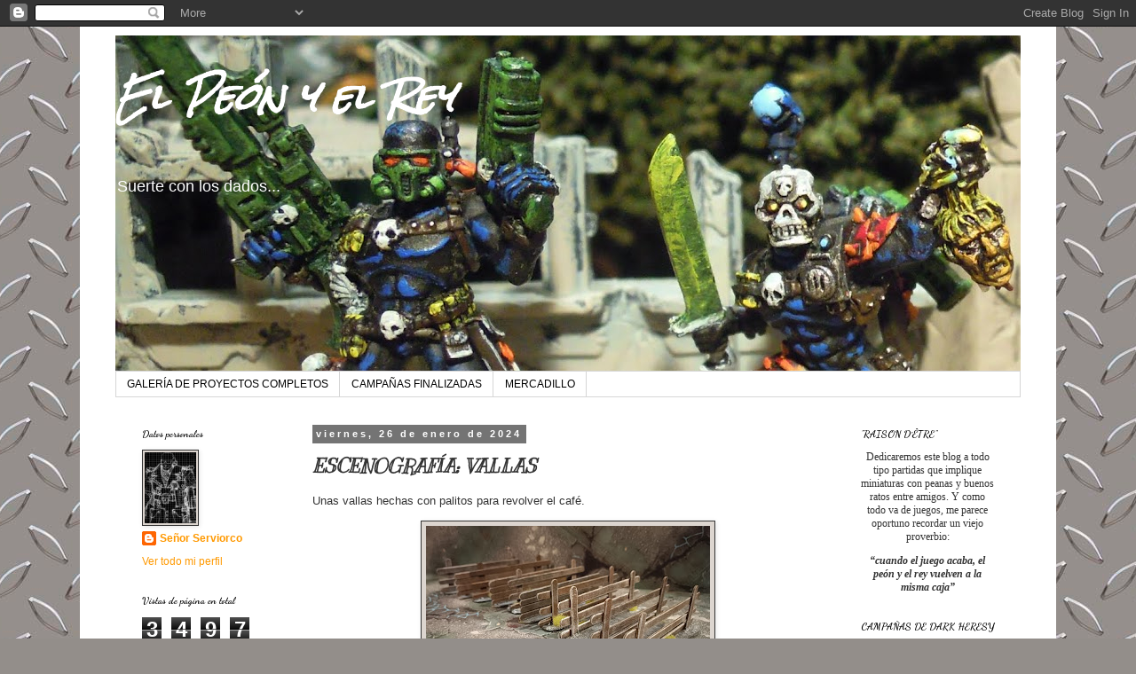

--- FILE ---
content_type: text/html; charset=UTF-8
request_url: https://elpeonnyelrey.blogspot.com/2024/01/escenografia-vallas.html
body_size: 35288
content:
<!DOCTYPE html>
<html class='v2' dir='ltr' lang='es'>
<head>
<link href='https://www.blogger.com/static/v1/widgets/335934321-css_bundle_v2.css' rel='stylesheet' type='text/css'/>
<meta content='width=1100' name='viewport'/>
<meta content='text/html; charset=UTF-8' http-equiv='Content-Type'/>
<meta content='blogger' name='generator'/>
<link href='https://elpeonnyelrey.blogspot.com/favicon.ico' rel='icon' type='image/x-icon'/>
<link href='http://elpeonnyelrey.blogspot.com/2024/01/escenografia-vallas.html' rel='canonical'/>
<link rel="alternate" type="application/atom+xml" title="El Peón y el Rey - Atom" href="https://elpeonnyelrey.blogspot.com/feeds/posts/default" />
<link rel="alternate" type="application/rss+xml" title="El Peón y el Rey - RSS" href="https://elpeonnyelrey.blogspot.com/feeds/posts/default?alt=rss" />
<link rel="service.post" type="application/atom+xml" title="El Peón y el Rey - Atom" href="https://www.blogger.com/feeds/4280222722287321175/posts/default" />

<link rel="alternate" type="application/atom+xml" title="El Peón y el Rey - Atom" href="https://elpeonnyelrey.blogspot.com/feeds/5578909002590846145/comments/default" />
<!--Can't find substitution for tag [blog.ieCssRetrofitLinks]-->
<link href='https://blogger.googleusercontent.com/img/b/R29vZ2xl/AVvXsEjV24RySDp8E-PGTsq34XeqwB8ApFUUuINvY6WFatsX9z3bM-fd0i7FONvYb09nei9p54Q9qEEwzOJyiN1QWU8k93hOdbjzkaCFbj4nh-P4XjZr461lvSYegBEtJBFKhLjXpeQ_QSZVENMf/s320/ACB64275-AD20-465E-99A7-B7513B2D1D3F.jpeg' rel='image_src'/>
<meta content='http://elpeonnyelrey.blogspot.com/2024/01/escenografia-vallas.html' property='og:url'/>
<meta content='ESCENOGRAFÍA: VALLAS' property='og:title'/>
<meta content='Unas vallas hechas con palitos para revolver el café. Vallas scratch  MODELOS 3 marcadores: paneles 7 marcadores: vallados de madera VALORAC...' property='og:description'/>
<meta content='https://blogger.googleusercontent.com/img/b/R29vZ2xl/AVvXsEjV24RySDp8E-PGTsq34XeqwB8ApFUUuINvY6WFatsX9z3bM-fd0i7FONvYb09nei9p54Q9qEEwzOJyiN1QWU8k93hOdbjzkaCFbj4nh-P4XjZr461lvSYegBEtJBFKhLjXpeQ_QSZVENMf/w1200-h630-p-k-no-nu/ACB64275-AD20-465E-99A7-B7513B2D1D3F.jpeg' property='og:image'/>
<title>El Peón y el Rey: ESCENOGRAFÍA: VALLAS</title>
<style type='text/css'>@font-face{font-family:'Dancing Script';font-style:normal;font-weight:700;font-display:swap;src:url(//fonts.gstatic.com/s/dancingscript/v29/If2cXTr6YS-zF4S-kcSWSVi_sxjsohD9F50Ruu7B1i03Rep8hNX6plRPjLo.woff2)format('woff2');unicode-range:U+0102-0103,U+0110-0111,U+0128-0129,U+0168-0169,U+01A0-01A1,U+01AF-01B0,U+0300-0301,U+0303-0304,U+0308-0309,U+0323,U+0329,U+1EA0-1EF9,U+20AB;}@font-face{font-family:'Dancing Script';font-style:normal;font-weight:700;font-display:swap;src:url(//fonts.gstatic.com/s/dancingscript/v29/If2cXTr6YS-zF4S-kcSWSVi_sxjsohD9F50Ruu7B1i03ROp8hNX6plRPjLo.woff2)format('woff2');unicode-range:U+0100-02BA,U+02BD-02C5,U+02C7-02CC,U+02CE-02D7,U+02DD-02FF,U+0304,U+0308,U+0329,U+1D00-1DBF,U+1E00-1E9F,U+1EF2-1EFF,U+2020,U+20A0-20AB,U+20AD-20C0,U+2113,U+2C60-2C7F,U+A720-A7FF;}@font-face{font-family:'Dancing Script';font-style:normal;font-weight:700;font-display:swap;src:url(//fonts.gstatic.com/s/dancingscript/v29/If2cXTr6YS-zF4S-kcSWSVi_sxjsohD9F50Ruu7B1i03Sup8hNX6plRP.woff2)format('woff2');unicode-range:U+0000-00FF,U+0131,U+0152-0153,U+02BB-02BC,U+02C6,U+02DA,U+02DC,U+0304,U+0308,U+0329,U+2000-206F,U+20AC,U+2122,U+2191,U+2193,U+2212,U+2215,U+FEFF,U+FFFD;}@font-face{font-family:'Kranky';font-style:normal;font-weight:400;font-display:swap;src:url(//fonts.gstatic.com/s/kranky/v29/hESw6XVgJzlPsFn8oR2FRIzX_g.woff2)format('woff2');unicode-range:U+0000-00FF,U+0131,U+0152-0153,U+02BB-02BC,U+02C6,U+02DA,U+02DC,U+0304,U+0308,U+0329,U+2000-206F,U+20AC,U+2122,U+2191,U+2193,U+2212,U+2215,U+FEFF,U+FFFD;}@font-face{font-family:'Rock Salt';font-style:normal;font-weight:400;font-display:swap;src:url(//fonts.gstatic.com/s/rocksalt/v24/MwQ0bhv11fWD6QsAVOZrt0M6p7NGrQ.woff2)format('woff2');unicode-range:U+0000-00FF,U+0131,U+0152-0153,U+02BB-02BC,U+02C6,U+02DA,U+02DC,U+0304,U+0308,U+0329,U+2000-206F,U+20AC,U+2122,U+2191,U+2193,U+2212,U+2215,U+FEFF,U+FFFD;}</style>
<style id='page-skin-1' type='text/css'><!--
/*
-----------------------------------------------
Blogger Template Style
Name:     Simple
Designer: Blogger
URL:      www.blogger.com
----------------------------------------------- */
/* Content
----------------------------------------------- */
body {
font: normal normal 12px Arial, Tahoma, Helvetica, FreeSans, sans-serif;
color: #333333;
background: #938e8a url(//themes.googleusercontent.com/image?id=1g8A2-QIorQj45zs3PYgYLlqkyb9XkrUX32IOulYZkV7Kj2xZ6rxILPMB5CWdRTIEfWPq) repeat scroll top center /* Credit: cutiebootiele (http://www.istockphoto.com/googleimages.php?id=292021&platform=blogger) */;
padding: 0 0 0 0;
}
html body .region-inner {
min-width: 0;
max-width: 100%;
width: auto;
}
h2 {
font-size: 22px;
}
a:link {
text-decoration:none;
color: #ff9900;
}
a:visited {
text-decoration:none;
color: #b45f06;
}
a:hover {
text-decoration:underline;
color: #ff1535;
}
.body-fauxcolumn-outer .fauxcolumn-inner {
background: transparent none repeat scroll top left;
_background-image: none;
}
.body-fauxcolumn-outer .cap-top {
position: absolute;
z-index: 1;
height: 400px;
width: 100%;
}
.body-fauxcolumn-outer .cap-top .cap-left {
width: 100%;
background: transparent none repeat-x scroll top left;
_background-image: none;
}
.content-outer {
-moz-box-shadow: 0 0 0 rgba(0, 0, 0, .15);
-webkit-box-shadow: 0 0 0 rgba(0, 0, 0, .15);
-goog-ms-box-shadow: 0 0 0 #333333;
box-shadow: 0 0 0 rgba(0, 0, 0, .15);
margin-bottom: 1px;
}
.content-inner {
padding: 10px 40px;
}
.content-inner {
background-color: #ffffff;
}
/* Header
----------------------------------------------- */
.header-outer {
background: #ffffff none repeat-x scroll 0 -400px;
_background-image: none;
}
.Header h1 {
font: italic bold 40px Rock Salt;
color: #ffffff;
text-shadow: 0 0 0 rgba(0, 0, 0, .2);
}
.Header h1 a {
color: #ffffff;
}
.Header .description {
font-size: 18px;
color: #ffffff;
}
.header-inner .Header .titlewrapper {
padding: 22px 0;
}
.header-inner .Header .descriptionwrapper {
padding: 0 0;
}
/* Tabs
----------------------------------------------- */
.tabs-inner .section:first-child {
border-top: 0 solid #d6d6d6;
}
.tabs-inner .section:first-child ul {
margin-top: -1px;
border-top: 1px solid #d6d6d6;
border-left: 1px solid #d6d6d6;
border-right: 1px solid #d6d6d6;
}
.tabs-inner .widget ul {
background: #ffffff none repeat-x scroll 0 -800px;
_background-image: none;
border-bottom: 1px solid #d6d6d6;
margin-top: 0;
margin-left: -30px;
margin-right: -30px;
}
.tabs-inner .widget li a {
display: inline-block;
padding: .6em 1em;
font: normal normal 12px Verdana, Geneva, sans-serif;
color: #000000;
border-left: 1px solid #ffffff;
border-right: 1px solid #d6d6d6;
}
.tabs-inner .widget li:first-child a {
border-left: none;
}
.tabs-inner .widget li.selected a, .tabs-inner .widget li a:hover {
color: #000000;
background-color: #e8e8e8;
text-decoration: none;
}
/* Columns
----------------------------------------------- */
.main-outer {
border-top: 0 solid transparent;
}
.fauxcolumn-left-outer .fauxcolumn-inner {
border-right: 1px solid transparent;
}
.fauxcolumn-right-outer .fauxcolumn-inner {
border-left: 1px solid transparent;
}
/* Headings
----------------------------------------------- */
div.widget > h2,
div.widget h2.title {
margin: 0 0 1em 0;
font: normal bold 11px Dancing Script;
color: #000000;
}
/* Widgets
----------------------------------------------- */
.widget .zippy {
color: #8a8a8a;
text-shadow: 2px 2px 1px rgba(0, 0, 0, .1);
}
.widget .popular-posts ul {
list-style: none;
}
/* Posts
----------------------------------------------- */
h2.date-header {
font: normal bold 11px Arial, Tahoma, Helvetica, FreeSans, sans-serif;
}
.date-header span {
background-color: #747474;
color: #ffffff;
padding: 0.4em;
letter-spacing: 3px;
margin: inherit;
}
.main-inner {
padding-top: 35px;
padding-bottom: 65px;
}
.main-inner .column-center-inner {
padding: 0 0;
}
.main-inner .column-center-inner .section {
margin: 0 1em;
}
.post {
margin: 0 0 45px 0;
}
h3.post-title, .comments h4 {
font: italic bold 22px Kranky;
margin: .75em 0 0;
}
.post-body {
font-size: 110%;
line-height: 1.4;
position: relative;
}
.post-body img, .post-body .tr-caption-container, .Profile img, .Image img,
.BlogList .item-thumbnail img {
padding: 2px;
background: #dcd5cf;
border: 1px solid #333333;
-moz-box-shadow: 1px 1px 5px rgba(0, 0, 0, .1);
-webkit-box-shadow: 1px 1px 5px rgba(0, 0, 0, .1);
box-shadow: 1px 1px 5px rgba(0, 0, 0, .1);
}
.post-body img, .post-body .tr-caption-container {
padding: 5px;
}
.post-body .tr-caption-container {
color: #191919;
}
.post-body .tr-caption-container img {
padding: 0;
background: transparent;
border: none;
-moz-box-shadow: 0 0 0 rgba(0, 0, 0, .1);
-webkit-box-shadow: 0 0 0 rgba(0, 0, 0, .1);
box-shadow: 0 0 0 rgba(0, 0, 0, .1);
}
.post-header {
margin: 0 0 1.5em;
line-height: 1.6;
font-size: 90%;
}
.post-footer {
margin: 20px -2px 0;
padding: 5px 10px;
color: #333333;
background-color: #ffffff;
border-bottom: 1px solid #ffffff;
line-height: 1.6;
font-size: 90%;
}
#comments .comment-author {
padding-top: 1.5em;
border-top: 1px solid transparent;
background-position: 0 1.5em;
}
#comments .comment-author:first-child {
padding-top: 0;
border-top: none;
}
.avatar-image-container {
margin: .2em 0 0;
}
#comments .avatar-image-container img {
border: 1px solid #333333;
}
/* Comments
----------------------------------------------- */
.comments .comments-content .icon.blog-author {
background-repeat: no-repeat;
background-image: url([data-uri]);
}
.comments .comments-content .loadmore a {
border-top: 1px solid #8a8a8a;
border-bottom: 1px solid #8a8a8a;
}
.comments .comment-thread.inline-thread {
background-color: #ffffff;
}
.comments .continue {
border-top: 2px solid #8a8a8a;
}
/* Accents
---------------------------------------------- */
.section-columns td.columns-cell {
border-left: 1px solid transparent;
}
.blog-pager {
background: transparent url(//www.blogblog.com/1kt/simple/paging_dot.png) repeat-x scroll top center;
}
.blog-pager-older-link, .home-link,
.blog-pager-newer-link {
background-color: #ffffff;
padding: 5px;
}
.footer-outer {
border-top: 1px dashed #bbbbbb;
}
/* Mobile
----------------------------------------------- */
body.mobile  {
background-size: auto;
}
.mobile .body-fauxcolumn-outer {
background: transparent none repeat scroll top left;
}
.mobile .body-fauxcolumn-outer .cap-top {
background-size: 100% auto;
}
.mobile .content-outer {
-webkit-box-shadow: 0 0 3px rgba(0, 0, 0, .15);
box-shadow: 0 0 3px rgba(0, 0, 0, .15);
}
.mobile .tabs-inner .widget ul {
margin-left: 0;
margin-right: 0;
}
.mobile .post {
margin: 0;
}
.mobile .main-inner .column-center-inner .section {
margin: 0;
}
.mobile .date-header span {
padding: 0.1em 10px;
margin: 0 -10px;
}
.mobile h3.post-title {
margin: 0;
}
.mobile .blog-pager {
background: transparent none no-repeat scroll top center;
}
.mobile .footer-outer {
border-top: none;
}
.mobile .main-inner, .mobile .footer-inner {
background-color: #ffffff;
}
.mobile-index-contents {
color: #333333;
}
.mobile-link-button {
background-color: #ff9900;
}
.mobile-link-button a:link, .mobile-link-button a:visited {
color: #ffffff;
}
.mobile .tabs-inner .section:first-child {
border-top: none;
}
.mobile .tabs-inner .PageList .widget-content {
background-color: #e8e8e8;
color: #000000;
border-top: 1px solid #d6d6d6;
border-bottom: 1px solid #d6d6d6;
}
.mobile .tabs-inner .PageList .widget-content .pagelist-arrow {
border-left: 1px solid #d6d6d6;
}

--></style>
<style id='template-skin-1' type='text/css'><!--
body {
min-width: 1100px;
}
.content-outer, .content-fauxcolumn-outer, .region-inner {
min-width: 1100px;
max-width: 1100px;
_width: 1100px;
}
.main-inner .columns {
padding-left: 210px;
padding-right: 210px;
}
.main-inner .fauxcolumn-center-outer {
left: 210px;
right: 210px;
/* IE6 does not respect left and right together */
_width: expression(this.parentNode.offsetWidth -
parseInt("210px") -
parseInt("210px") + 'px');
}
.main-inner .fauxcolumn-left-outer {
width: 210px;
}
.main-inner .fauxcolumn-right-outer {
width: 210px;
}
.main-inner .column-left-outer {
width: 210px;
right: 100%;
margin-left: -210px;
}
.main-inner .column-right-outer {
width: 210px;
margin-right: -210px;
}
#layout {
min-width: 0;
}
#layout .content-outer {
min-width: 0;
width: 800px;
}
#layout .region-inner {
min-width: 0;
width: auto;
}
body#layout div.add_widget {
padding: 8px;
}
body#layout div.add_widget a {
margin-left: 32px;
}
--></style>
<style>
    body {background-image:url(\/\/themes.googleusercontent.com\/image?id=1g8A2-QIorQj45zs3PYgYLlqkyb9XkrUX32IOulYZkV7Kj2xZ6rxILPMB5CWdRTIEfWPq);}
    
@media (max-width: 200px) { body {background-image:url(\/\/themes.googleusercontent.com\/image?id=1g8A2-QIorQj45zs3PYgYLlqkyb9XkrUX32IOulYZkV7Kj2xZ6rxILPMB5CWdRTIEfWPq&options=w200);}}
@media (max-width: 400px) and (min-width: 201px) { body {background-image:url(\/\/themes.googleusercontent.com\/image?id=1g8A2-QIorQj45zs3PYgYLlqkyb9XkrUX32IOulYZkV7Kj2xZ6rxILPMB5CWdRTIEfWPq&options=w400);}}
@media (max-width: 800px) and (min-width: 401px) { body {background-image:url(\/\/themes.googleusercontent.com\/image?id=1g8A2-QIorQj45zs3PYgYLlqkyb9XkrUX32IOulYZkV7Kj2xZ6rxILPMB5CWdRTIEfWPq&options=w800);}}
@media (max-width: 1200px) and (min-width: 801px) { body {background-image:url(\/\/themes.googleusercontent.com\/image?id=1g8A2-QIorQj45zs3PYgYLlqkyb9XkrUX32IOulYZkV7Kj2xZ6rxILPMB5CWdRTIEfWPq&options=w1200);}}
/* Last tag covers anything over one higher than the previous max-size cap. */
@media (min-width: 1201px) { body {background-image:url(\/\/themes.googleusercontent.com\/image?id=1g8A2-QIorQj45zs3PYgYLlqkyb9XkrUX32IOulYZkV7Kj2xZ6rxILPMB5CWdRTIEfWPq&options=w1600);}}
  </style>
<link href='https://www.blogger.com/dyn-css/authorization.css?targetBlogID=4280222722287321175&amp;zx=51110446-2c8b-46db-ae2b-439a9822aefe' media='none' onload='if(media!=&#39;all&#39;)media=&#39;all&#39;' rel='stylesheet'/><noscript><link href='https://www.blogger.com/dyn-css/authorization.css?targetBlogID=4280222722287321175&amp;zx=51110446-2c8b-46db-ae2b-439a9822aefe' rel='stylesheet'/></noscript>
<meta name='google-adsense-platform-account' content='ca-host-pub-1556223355139109'/>
<meta name='google-adsense-platform-domain' content='blogspot.com'/>

</head>
<body class='loading variant-simplysimple'>
<div class='navbar section' id='navbar' name='Barra de navegación'><div class='widget Navbar' data-version='1' id='Navbar1'><script type="text/javascript">
    function setAttributeOnload(object, attribute, val) {
      if(window.addEventListener) {
        window.addEventListener('load',
          function(){ object[attribute] = val; }, false);
      } else {
        window.attachEvent('onload', function(){ object[attribute] = val; });
      }
    }
  </script>
<div id="navbar-iframe-container"></div>
<script type="text/javascript" src="https://apis.google.com/js/platform.js"></script>
<script type="text/javascript">
      gapi.load("gapi.iframes:gapi.iframes.style.bubble", function() {
        if (gapi.iframes && gapi.iframes.getContext) {
          gapi.iframes.getContext().openChild({
              url: 'https://www.blogger.com/navbar/4280222722287321175?po\x3d5578909002590846145\x26origin\x3dhttps://elpeonnyelrey.blogspot.com',
              where: document.getElementById("navbar-iframe-container"),
              id: "navbar-iframe"
          });
        }
      });
    </script><script type="text/javascript">
(function() {
var script = document.createElement('script');
script.type = 'text/javascript';
script.src = '//pagead2.googlesyndication.com/pagead/js/google_top_exp.js';
var head = document.getElementsByTagName('head')[0];
if (head) {
head.appendChild(script);
}})();
</script>
</div></div>
<div class='body-fauxcolumns'>
<div class='fauxcolumn-outer body-fauxcolumn-outer'>
<div class='cap-top'>
<div class='cap-left'></div>
<div class='cap-right'></div>
</div>
<div class='fauxborder-left'>
<div class='fauxborder-right'></div>
<div class='fauxcolumn-inner'>
</div>
</div>
<div class='cap-bottom'>
<div class='cap-left'></div>
<div class='cap-right'></div>
</div>
</div>
</div>
<div class='content'>
<div class='content-fauxcolumns'>
<div class='fauxcolumn-outer content-fauxcolumn-outer'>
<div class='cap-top'>
<div class='cap-left'></div>
<div class='cap-right'></div>
</div>
<div class='fauxborder-left'>
<div class='fauxborder-right'></div>
<div class='fauxcolumn-inner'>
</div>
</div>
<div class='cap-bottom'>
<div class='cap-left'></div>
<div class='cap-right'></div>
</div>
</div>
</div>
<div class='content-outer'>
<div class='content-cap-top cap-top'>
<div class='cap-left'></div>
<div class='cap-right'></div>
</div>
<div class='fauxborder-left content-fauxborder-left'>
<div class='fauxborder-right content-fauxborder-right'></div>
<div class='content-inner'>
<header>
<div class='header-outer'>
<div class='header-cap-top cap-top'>
<div class='cap-left'></div>
<div class='cap-right'></div>
</div>
<div class='fauxborder-left header-fauxborder-left'>
<div class='fauxborder-right header-fauxborder-right'></div>
<div class='region-inner header-inner'>
<div class='header section' id='header' name='Cabecera'><div class='widget Header' data-version='1' id='Header1'>
<div id='header-inner' style='background-image: url("https://blogger.googleusercontent.com/img/b/R29vZ2xl/AVvXsEhkvtWRlyjzvueEVAtPZ_mNlvN_TDWzLYztaQnxS0c1jf28gsYFG0QWdBld11z07bKqjW9aHu1y0kV6qGmZnOXN1ZQtZNZSemNCowuYAeMxQLJvRVBeNahbHr-UYJb-HLSyY8-1uXIYp4g2/s1090/Dibujo.jpg"); background-position: left; min-height: 379px; _height: 379px; background-repeat: no-repeat; '>
<div class='titlewrapper' style='background: transparent'>
<h1 class='title' style='background: transparent; border-width: 0px'>
<a href='https://elpeonnyelrey.blogspot.com/'>
El Peón y el Rey
</a>
</h1>
</div>
<div class='descriptionwrapper'>
<p class='description'><span>Suerte con los dados...</span></p>
</div>
</div>
</div></div>
</div>
</div>
<div class='header-cap-bottom cap-bottom'>
<div class='cap-left'></div>
<div class='cap-right'></div>
</div>
</div>
</header>
<div class='tabs-outer'>
<div class='tabs-cap-top cap-top'>
<div class='cap-left'></div>
<div class='cap-right'></div>
</div>
<div class='fauxborder-left tabs-fauxborder-left'>
<div class='fauxborder-right tabs-fauxborder-right'></div>
<div class='region-inner tabs-inner'>
<div class='tabs section' id='crosscol' name='Multicolumnas'><div class='widget PageList' data-version='1' id='PageList1'>
<h2>Páginas</h2>
<div class='widget-content'>
<ul>
<li>
<a href='https://elpeonnyelrey.blogspot.com/p/galeria-de-proyectos-completos.html'>GALERÍA DE PROYECTOS COMPLETOS</a>
</li>
<li>
<a href='https://elpeonnyelrey.blogspot.com/p/campanas-completas.html'>CAMPAÑAS FINALIZADAS</a>
</li>
<li>
<a href='https://elpeonnyelrey.blogspot.com/p/blog-page_8.html'>MERCADILLO</a>
</li>
</ul>
<div class='clear'></div>
</div>
</div></div>
<div class='tabs no-items section' id='crosscol-overflow' name='Cross-Column 2'></div>
</div>
</div>
<div class='tabs-cap-bottom cap-bottom'>
<div class='cap-left'></div>
<div class='cap-right'></div>
</div>
</div>
<div class='main-outer'>
<div class='main-cap-top cap-top'>
<div class='cap-left'></div>
<div class='cap-right'></div>
</div>
<div class='fauxborder-left main-fauxborder-left'>
<div class='fauxborder-right main-fauxborder-right'></div>
<div class='region-inner main-inner'>
<div class='columns fauxcolumns'>
<div class='fauxcolumn-outer fauxcolumn-center-outer'>
<div class='cap-top'>
<div class='cap-left'></div>
<div class='cap-right'></div>
</div>
<div class='fauxborder-left'>
<div class='fauxborder-right'></div>
<div class='fauxcolumn-inner'>
</div>
</div>
<div class='cap-bottom'>
<div class='cap-left'></div>
<div class='cap-right'></div>
</div>
</div>
<div class='fauxcolumn-outer fauxcolumn-left-outer'>
<div class='cap-top'>
<div class='cap-left'></div>
<div class='cap-right'></div>
</div>
<div class='fauxborder-left'>
<div class='fauxborder-right'></div>
<div class='fauxcolumn-inner'>
</div>
</div>
<div class='cap-bottom'>
<div class='cap-left'></div>
<div class='cap-right'></div>
</div>
</div>
<div class='fauxcolumn-outer fauxcolumn-right-outer'>
<div class='cap-top'>
<div class='cap-left'></div>
<div class='cap-right'></div>
</div>
<div class='fauxborder-left'>
<div class='fauxborder-right'></div>
<div class='fauxcolumn-inner'>
</div>
</div>
<div class='cap-bottom'>
<div class='cap-left'></div>
<div class='cap-right'></div>
</div>
</div>
<!-- corrects IE6 width calculation -->
<div class='columns-inner'>
<div class='column-center-outer'>
<div class='column-center-inner'>
<div class='main section' id='main' name='Principal'><div class='widget Blog' data-version='1' id='Blog1'>
<div class='blog-posts hfeed'>

          <div class="date-outer">
        
<h2 class='date-header'><span>viernes, 26 de enero de 2024</span></h2>

          <div class="date-posts">
        
<div class='post-outer'>
<div class='post hentry uncustomized-post-template' itemprop='blogPost' itemscope='itemscope' itemtype='http://schema.org/BlogPosting'>
<meta content='https://blogger.googleusercontent.com/img/b/R29vZ2xl/AVvXsEjV24RySDp8E-PGTsq34XeqwB8ApFUUuINvY6WFatsX9z3bM-fd0i7FONvYb09nei9p54Q9qEEwzOJyiN1QWU8k93hOdbjzkaCFbj4nh-P4XjZr461lvSYegBEtJBFKhLjXpeQ_QSZVENMf/s320/ACB64275-AD20-465E-99A7-B7513B2D1D3F.jpeg' itemprop='image_url'/>
<meta content='4280222722287321175' itemprop='blogId'/>
<meta content='5578909002590846145' itemprop='postId'/>
<a name='5578909002590846145'></a>
<h3 class='post-title entry-title' itemprop='name'>
ESCENOGRAFÍA: VALLAS
</h3>
<div class='post-header'>
<div class='post-header-line-1'></div>
</div>
<div class='post-body entry-content' id='post-body-5578909002590846145' itemprop='description articleBody'>
<p>Unas vallas hechas con palitos para revolver el café.</p><table align="center" cellpadding="0" cellspacing="0" class="tr-caption-container" style="margin-left: auto; margin-right: auto;"><tbody><tr><td style="text-align: center;"><a href="https://blogger.googleusercontent.com/img/b/R29vZ2xl/AVvXsEjV24RySDp8E-PGTsq34XeqwB8ApFUUuINvY6WFatsX9z3bM-fd0i7FONvYb09nei9p54Q9qEEwzOJyiN1QWU8k93hOdbjzkaCFbj4nh-P4XjZr461lvSYegBEtJBFKhLjXpeQ_QSZVENMf/s1856/ACB64275-AD20-465E-99A7-B7513B2D1D3F.jpeg" style="margin-left: auto; margin-right: auto; text-align: center;"><img border="0" data-original-height="1164" data-original-width="1856" height="201" src="https://blogger.googleusercontent.com/img/b/R29vZ2xl/AVvXsEjV24RySDp8E-PGTsq34XeqwB8ApFUUuINvY6WFatsX9z3bM-fd0i7FONvYb09nei9p54Q9qEEwzOJyiN1QWU8k93hOdbjzkaCFbj4nh-P4XjZr461lvSYegBEtJBFKhLjXpeQ_QSZVENMf/s320/ACB64275-AD20-465E-99A7-B7513B2D1D3F.jpeg" width="320" /></a></td></tr><tr><td class="tr-caption" style="text-align: center;">Vallas scratch&nbsp;</td></tr></tbody></table><p><b>MODELOS</b></p><table align="center" cellpadding="0" cellspacing="0" class="tr-caption-container" style="margin-left: auto; margin-right: auto;"><tbody><tr><td style="text-align: center;"><a href="https://blogger.googleusercontent.com/img/b/R29vZ2xl/AVvXsEg722a7QVCwUYmO0qcJD5cKSMV594sD6hyphenhyphenN9xLkOZ_jpRH8BJSxE2tUxnQEmgbKY9LG-IiByRN34x0j8jUsAaDTTNoM7VVlKQKcfu3zxHOmqSej-AARkb-e4GRx0sRyfy6QDJwIOjnM9yLs/s2000/9BC83CDF-3A2A-4D3C-9BF1-9B40E6003427.jpeg" style="margin-left: auto; margin-right: auto; text-align: center;"><img border="0" data-original-height="1500" data-original-width="2000" height="240" src="https://blogger.googleusercontent.com/img/b/R29vZ2xl/AVvXsEg722a7QVCwUYmO0qcJD5cKSMV594sD6hyphenhyphenN9xLkOZ_jpRH8BJSxE2tUxnQEmgbKY9LG-IiByRN34x0j8jUsAaDTTNoM7VVlKQKcfu3zxHOmqSej-AARkb-e4GRx0sRyfy6QDJwIOjnM9yLs/s320/9BC83CDF-3A2A-4D3C-9BF1-9B40E6003427.jpeg" width="320" /></a></td></tr><tr><td class="tr-caption" style="text-align: center;">3 marcadores: paneles</td></tr></tbody></table><table align="center" cellpadding="0" cellspacing="0" class="tr-caption-container" style="margin-left: auto; margin-right: auto;"><tbody><tr><td style="text-align: center;"><a href="https://blogger.googleusercontent.com/img/b/R29vZ2xl/AVvXsEhQKQT6b4Gcdnc2oPpL9Yxi_FOHvZMCEClT0vgj1DcELfX9N1_nNjTMizJkCncegqempqeBGRR3SCq8IIgQhxaUnkwRvZfNyrgIrWStuAnE_c2-FB84cd3nftlJDvmQZ8DgcVMgOSd4OmTq/s2000/4EBB1FD6-DD98-4ACA-866A-1039F4C7FC63.jpeg" style="margin-left: auto; margin-right: auto; text-align: center;"><img border="0" data-original-height="1500" data-original-width="2000" height="240" src="https://blogger.googleusercontent.com/img/b/R29vZ2xl/AVvXsEhQKQT6b4Gcdnc2oPpL9Yxi_FOHvZMCEClT0vgj1DcELfX9N1_nNjTMizJkCncegqempqeBGRR3SCq8IIgQhxaUnkwRvZfNyrgIrWStuAnE_c2-FB84cd3nftlJDvmQZ8DgcVMgOSd4OmTq/s320/4EBB1FD6-DD98-4ACA-866A-1039F4C7FC63.jpeg" width="320" /></a></td></tr><tr><td class="tr-caption" style="text-align: center;">7 marcadores: vallados de madera</td></tr></tbody></table><p><b>VALORACIÓN</b></p><p>Es un proyecto sencillote pero ahí queda. Y con el reto MARCADORES y el principio de ensañamiento del <a href="https://elpeonnyelrey.blogspot.com/2024/01/escalada-2024-el-bingo-mas-grande-del.html">bingo más grande del universo</a>&nbsp;estos 10 elementos suman 3 puntos de pintura más. Y ofrecen bastantes posibilidades:</p><div class="separator" style="clear: both; text-align: center;"><a href="https://blogger.googleusercontent.com/img/b/R29vZ2xl/AVvXsEh7deC8dQCBpVXU_Vwo_YXYgFuo13_XZH3FoMMgFEDKfG_8l_iExpslBamtEEpyvIDO9jWHm3EmCWAoEz-nSS07Pb1_jUz3RTCgynKC_VvvLCGR59Ms9RR5VxU9YfxTtCwXkxvn54XA_9wU/s2048/529BE3D0-5FB9-4D7F-A5AC-624B04DA505A.jpeg" style="margin-left: 1em; margin-right: 1em;"><img border="0" data-original-height="2031" data-original-width="2048" height="317" src="https://blogger.googleusercontent.com/img/b/R29vZ2xl/AVvXsEh7deC8dQCBpVXU_Vwo_YXYgFuo13_XZH3FoMMgFEDKfG_8l_iExpslBamtEEpyvIDO9jWHm3EmCWAoEz-nSS07Pb1_jUz3RTCgynKC_VvvLCGR59Ms9RR5VxU9YfxTtCwXkxvn54XA_9wU/s320/529BE3D0-5FB9-4D7F-A5AC-624B04DA505A.jpeg" width="320" /></a></div><div class="separator" style="clear: both; text-align: center;"><a href="https://blogger.googleusercontent.com/img/b/R29vZ2xl/AVvXsEjykOUIDra73w7JrkyOcBOUJ4fHqaj7stY1QkigGwO9HD2_sTifyda4vKsQPNoe7f1Yt9w_b9kdoNYoARzPlZy0ugVz8kh1psRtX2Xy006XQZv8LhnvAozvbPbqKbSNNjlLWLqaBM_pqth7/s1666/D81A909E-6E00-439A-8281-B107D5235626.jpeg" style="margin-left: 1em; margin-right: 1em;"><img border="0" data-original-height="1194" data-original-width="1666" height="229" src="https://blogger.googleusercontent.com/img/b/R29vZ2xl/AVvXsEjykOUIDra73w7JrkyOcBOUJ4fHqaj7stY1QkigGwO9HD2_sTifyda4vKsQPNoe7f1Yt9w_b9kdoNYoARzPlZy0ugVz8kh1psRtX2Xy006XQZv8LhnvAozvbPbqKbSNNjlLWLqaBM_pqth7/s320/D81A909E-6E00-439A-8281-B107D5235626.jpeg" width="320" /></a></div><div style="text-align: center;"><a href="https://blogger.googleusercontent.com/img/b/R29vZ2xl/AVvXsEi-fEz3uE0ztK3LrWuaDt-VdTsajd3acOrFnN9Pn5uFzd0vpejvejX1DGHX4kE6UkQuVpClBpclpbK_f_OLeof8wo1ENSAc85lJbTxFzryor0d1Isu4-xfGUqoMZuSyJbJckfOqj8HSc76X/s2048/A8B3763C-7263-4167-A3D6-1FFBA1187B2E.jpeg" style="text-align: center;"><img border="0" data-original-height="1956" data-original-width="2048" height="306" src="https://blogger.googleusercontent.com/img/b/R29vZ2xl/AVvXsEi-fEz3uE0ztK3LrWuaDt-VdTsajd3acOrFnN9Pn5uFzd0vpejvejX1DGHX4kE6UkQuVpClBpclpbK_f_OLeof8wo1ENSAc85lJbTxFzryor0d1Isu4-xfGUqoMZuSyJbJckfOqj8HSc76X/s320/A8B3763C-7263-4167-A3D6-1FFBA1187B2E.jpeg" width="320" /></a></div><p>Fueron pintados para encajar principalmente con la escenografía de Warcry.</p><table align="center" cellpadding="0" cellspacing="0" class="tr-caption-container" style="margin-left: auto; margin-right: auto;"><tbody><tr><td style="text-align: center;"><a href="https://blogger.googleusercontent.com/img/b/R29vZ2xl/AVvXsEiWEc2IX4RGElMgnJ_9xAqxk7axijorS-GyhxQ7dAjjZqqb1XPcICilh1KqFeRFDksrvYAnpKM1L6ybDTjBSjXhWWBd0RBOLUZiGA3GDOVcyXaeHEON8SlGQ59HOklEunAwE0NaqvhSM_9n/s1716/0D037E04-6D23-4CF1-B80B-164F672477A3.jpeg" style="margin-left: auto; margin-right: auto; text-align: center;"><img border="0" data-original-height="1187" data-original-width="1716" height="221" src="https://blogger.googleusercontent.com/img/b/R29vZ2xl/AVvXsEiWEc2IX4RGElMgnJ_9xAqxk7axijorS-GyhxQ7dAjjZqqb1XPcICilh1KqFeRFDksrvYAnpKM1L6ybDTjBSjXhWWBd0RBOLUZiGA3GDOVcyXaeHEON8SlGQ59HOklEunAwE0NaqvhSM_9n/s320/0D037E04-6D23-4CF1-B80B-164F672477A3.jpeg" width="320" /></a></td></tr><tr><td class="tr-caption" style="text-align: center;">Cementerio profanado</td></tr></tbody></table><table align="center" cellpadding="0" cellspacing="0" class="tr-caption-container" style="margin-left: auto; margin-right: auto;"><tbody><tr><td style="text-align: center;"><a href="https://blogger.googleusercontent.com/img/b/R29vZ2xl/AVvXsEgaEdzjy-dQjYAm-20UTPoDjhWdvirz0y7rVA60R0rMw_melbO_snH9htz0bubdFw_KW-DfO1SZeih7BNf5HrMWqF0yck-eCBOnMy81DKLMzG4_m8eIrPV8wDKo8ZhXYBkb9HgP8bWot-bo/s2048/7B12C67C-4D63-4D54-8429-05C86B87EFC2.jpeg" style="margin-left: auto; margin-right: auto; text-align: center;"><img border="0" data-original-height="1208" data-original-width="2048" height="189" src="https://blogger.googleusercontent.com/img/b/R29vZ2xl/AVvXsEgaEdzjy-dQjYAm-20UTPoDjhWdvirz0y7rVA60R0rMw_melbO_snH9htz0bubdFw_KW-DfO1SZeih7BNf5HrMWqF0yck-eCBOnMy81DKLMzG4_m8eIrPV8wDKo8ZhXYBkb9HgP8bWot-bo/s320/7B12C67C-4D63-4D54-8429-05C86B87EFC2.jpeg" width="320" /></a></td></tr><tr><td class="tr-caption" style="text-align: center;">Ruinas azyritas&nbsp;</td></tr></tbody></table><p>Con esto creo que termino toda la escenografía (ver <a href="https://elpeonnyelrey.blogspot.com/2024/01/comprar-el-cadaver-de-un-sacerdote.html">aquí</a> y <a href="https://elpeonnyelrey.blogspot.com/2024/01/campo-de-batalla-cementerio-para.html">aquí</a>) del año 2024, aunque nunca se sabe.</p><p style="text-align: right;">Suerte con los dados</p>
<div style='clear: both;'></div>
</div>
<div class='post-footer'>
<div class='post-footer-line post-footer-line-1'>
<span class='post-author vcard'>
Publicado por
<span class='fn' itemprop='author' itemscope='itemscope' itemtype='http://schema.org/Person'>
<meta content='https://www.blogger.com/profile/12891245825520500132' itemprop='url'/>
<a class='g-profile' href='https://www.blogger.com/profile/12891245825520500132' rel='author' title='author profile'>
<span itemprop='name'>Señor Serviorco</span>
</a>
</span>
</span>
<span class='post-timestamp'>
en
<meta content='http://elpeonnyelrey.blogspot.com/2024/01/escenografia-vallas.html' itemprop='url'/>
<a class='timestamp-link' href='https://elpeonnyelrey.blogspot.com/2024/01/escenografia-vallas.html' rel='bookmark' title='permanent link'><abbr class='published' itemprop='datePublished' title='2024-01-26T22:16:00+01:00'>22:16</abbr></a>
</span>
<span class='post-comment-link'>
</span>
<span class='post-icons'>
<span class='item-control blog-admin pid-1906584451'>
<a href='https://www.blogger.com/post-edit.g?blogID=4280222722287321175&postID=5578909002590846145&from=pencil' title='Editar entrada'>
<img alt='' class='icon-action' height='18' src='https://resources.blogblog.com/img/icon18_edit_allbkg.gif' width='18'/>
</a>
</span>
</span>
<div class='post-share-buttons goog-inline-block'>
<a class='goog-inline-block share-button sb-email' href='https://www.blogger.com/share-post.g?blogID=4280222722287321175&postID=5578909002590846145&target=email' target='_blank' title='Enviar por correo electrónico'><span class='share-button-link-text'>Enviar por correo electrónico</span></a><a class='goog-inline-block share-button sb-blog' href='https://www.blogger.com/share-post.g?blogID=4280222722287321175&postID=5578909002590846145&target=blog' onclick='window.open(this.href, "_blank", "height=270,width=475"); return false;' target='_blank' title='Escribe un blog'><span class='share-button-link-text'>Escribe un blog</span></a><a class='goog-inline-block share-button sb-twitter' href='https://www.blogger.com/share-post.g?blogID=4280222722287321175&postID=5578909002590846145&target=twitter' target='_blank' title='Compartir en X'><span class='share-button-link-text'>Compartir en X</span></a><a class='goog-inline-block share-button sb-facebook' href='https://www.blogger.com/share-post.g?blogID=4280222722287321175&postID=5578909002590846145&target=facebook' onclick='window.open(this.href, "_blank", "height=430,width=640"); return false;' target='_blank' title='Compartir con Facebook'><span class='share-button-link-text'>Compartir con Facebook</span></a><a class='goog-inline-block share-button sb-pinterest' href='https://www.blogger.com/share-post.g?blogID=4280222722287321175&postID=5578909002590846145&target=pinterest' target='_blank' title='Compartir en Pinterest'><span class='share-button-link-text'>Compartir en Pinterest</span></a>
</div>
</div>
<div class='post-footer-line post-footer-line-2'>
<span class='post-labels'>
Etiquetas:
<a href='https://elpeonnyelrey.blogspot.com/search/label/Escalada%202024' rel='tag'>Escalada 2024</a>,
<a href='https://elpeonnyelrey.blogspot.com/search/label/Escenograf%C3%ADa' rel='tag'>Escenografía</a>
</span>
</div>
<div class='post-footer-line post-footer-line-3'>
<span class='post-location'>
</span>
</div>
</div>
</div>
<div class='comments' id='comments'>
<a name='comments'></a>
<h4>6 comentarios:</h4>
<div class='comments-content'>
<script async='async' src='' type='text/javascript'></script>
<script type='text/javascript'>
    (function() {
      var items = null;
      var msgs = null;
      var config = {};

// <![CDATA[
      var cursor = null;
      if (items && items.length > 0) {
        cursor = parseInt(items[items.length - 1].timestamp) + 1;
      }

      var bodyFromEntry = function(entry) {
        var text = (entry &&
                    ((entry.content && entry.content.$t) ||
                     (entry.summary && entry.summary.$t))) ||
            '';
        if (entry && entry.gd$extendedProperty) {
          for (var k in entry.gd$extendedProperty) {
            if (entry.gd$extendedProperty[k].name == 'blogger.contentRemoved') {
              return '<span class="deleted-comment">' + text + '</span>';
            }
          }
        }
        return text;
      }

      var parse = function(data) {
        cursor = null;
        var comments = [];
        if (data && data.feed && data.feed.entry) {
          for (var i = 0, entry; entry = data.feed.entry[i]; i++) {
            var comment = {};
            // comment ID, parsed out of the original id format
            var id = /blog-(\d+).post-(\d+)/.exec(entry.id.$t);
            comment.id = id ? id[2] : null;
            comment.body = bodyFromEntry(entry);
            comment.timestamp = Date.parse(entry.published.$t) + '';
            if (entry.author && entry.author.constructor === Array) {
              var auth = entry.author[0];
              if (auth) {
                comment.author = {
                  name: (auth.name ? auth.name.$t : undefined),
                  profileUrl: (auth.uri ? auth.uri.$t : undefined),
                  avatarUrl: (auth.gd$image ? auth.gd$image.src : undefined)
                };
              }
            }
            if (entry.link) {
              if (entry.link[2]) {
                comment.link = comment.permalink = entry.link[2].href;
              }
              if (entry.link[3]) {
                var pid = /.*comments\/default\/(\d+)\?.*/.exec(entry.link[3].href);
                if (pid && pid[1]) {
                  comment.parentId = pid[1];
                }
              }
            }
            comment.deleteclass = 'item-control blog-admin';
            if (entry.gd$extendedProperty) {
              for (var k in entry.gd$extendedProperty) {
                if (entry.gd$extendedProperty[k].name == 'blogger.itemClass') {
                  comment.deleteclass += ' ' + entry.gd$extendedProperty[k].value;
                } else if (entry.gd$extendedProperty[k].name == 'blogger.displayTime') {
                  comment.displayTime = entry.gd$extendedProperty[k].value;
                }
              }
            }
            comments.push(comment);
          }
        }
        return comments;
      };

      var paginator = function(callback) {
        if (hasMore()) {
          var url = config.feed + '?alt=json&v=2&orderby=published&reverse=false&max-results=50';
          if (cursor) {
            url += '&published-min=' + new Date(cursor).toISOString();
          }
          window.bloggercomments = function(data) {
            var parsed = parse(data);
            cursor = parsed.length < 50 ? null
                : parseInt(parsed[parsed.length - 1].timestamp) + 1
            callback(parsed);
            window.bloggercomments = null;
          }
          url += '&callback=bloggercomments';
          var script = document.createElement('script');
          script.type = 'text/javascript';
          script.src = url;
          document.getElementsByTagName('head')[0].appendChild(script);
        }
      };
      var hasMore = function() {
        return !!cursor;
      };
      var getMeta = function(key, comment) {
        if ('iswriter' == key) {
          var matches = !!comment.author
              && comment.author.name == config.authorName
              && comment.author.profileUrl == config.authorUrl;
          return matches ? 'true' : '';
        } else if ('deletelink' == key) {
          return config.baseUri + '/comment/delete/'
               + config.blogId + '/' + comment.id;
        } else if ('deleteclass' == key) {
          return comment.deleteclass;
        }
        return '';
      };

      var replybox = null;
      var replyUrlParts = null;
      var replyParent = undefined;

      var onReply = function(commentId, domId) {
        if (replybox == null) {
          // lazily cache replybox, and adjust to suit this style:
          replybox = document.getElementById('comment-editor');
          if (replybox != null) {
            replybox.height = '250px';
            replybox.style.display = 'block';
            replyUrlParts = replybox.src.split('#');
          }
        }
        if (replybox && (commentId !== replyParent)) {
          replybox.src = '';
          document.getElementById(domId).insertBefore(replybox, null);
          replybox.src = replyUrlParts[0]
              + (commentId ? '&parentID=' + commentId : '')
              + '#' + replyUrlParts[1];
          replyParent = commentId;
        }
      };

      var hash = (window.location.hash || '#').substring(1);
      var startThread, targetComment;
      if (/^comment-form_/.test(hash)) {
        startThread = hash.substring('comment-form_'.length);
      } else if (/^c[0-9]+$/.test(hash)) {
        targetComment = hash.substring(1);
      }

      // Configure commenting API:
      var configJso = {
        'maxDepth': config.maxThreadDepth
      };
      var provider = {
        'id': config.postId,
        'data': items,
        'loadNext': paginator,
        'hasMore': hasMore,
        'getMeta': getMeta,
        'onReply': onReply,
        'rendered': true,
        'initComment': targetComment,
        'initReplyThread': startThread,
        'config': configJso,
        'messages': msgs
      };

      var render = function() {
        if (window.goog && window.goog.comments) {
          var holder = document.getElementById('comment-holder');
          window.goog.comments.render(holder, provider);
        }
      };

      // render now, or queue to render when library loads:
      if (window.goog && window.goog.comments) {
        render();
      } else {
        window.goog = window.goog || {};
        window.goog.comments = window.goog.comments || {};
        window.goog.comments.loadQueue = window.goog.comments.loadQueue || [];
        window.goog.comments.loadQueue.push(render);
      }
    })();
// ]]>
  </script>
<div id='comment-holder'>
<div class="comment-thread toplevel-thread"><ol id="top-ra"><li class="comment" id="c8340462429364522196"><div class="avatar-image-container"><img src="//3.bp.blogspot.com/-MQnK9oYhHsU/Y_gz3pr652I/AAAAAAAAA0Q/_znnlhznEfsbH42YEUMRxSnfqxLIU7FwwCK4BGAYYCw/s35/satanic-warmaster-aamongandr-Cover-Art.jpg" alt=""/></div><div class="comment-block"><div class="comment-header"><cite class="user"><a href="https://www.blogger.com/profile/10277210910576274641" rel="nofollow">Satanic Werewolf</a></cite><span class="icon user "></span><span class="datetime secondary-text"><a rel="nofollow" href="https://elpeonnyelrey.blogspot.com/2024/01/escenografia-vallas.html?showComment=1706342324571#c8340462429364522196">27 de enero de 2024 a las 8:58</a></span></div><p class="comment-content">Pues también queda bastante bien para el juego de vaqueros (que no me acuerdo cómo se llama), a mi parecer.<br>Has empezado el año muy bien, partidas, campaña, escenografía.... Todo pinta a qué será un año interesante.<br>Un abrazo fuerte </p><span class="comment-actions secondary-text"><a class="comment-reply" target="_self" data-comment-id="8340462429364522196">Responder</a><span class="item-control blog-admin blog-admin pid-1139742831"><a target="_self" href="https://www.blogger.com/comment/delete/4280222722287321175/8340462429364522196">Eliminar</a></span></span></div><div class="comment-replies"><div id="c8340462429364522196-rt" class="comment-thread inline-thread"><span class="thread-toggle thread-expanded"><span class="thread-arrow"></span><span class="thread-count"><a target="_self">Respuestas</a></span></span><ol id="c8340462429364522196-ra" class="thread-chrome thread-expanded"><div><li class="comment" id="c3330456166018536913"><div class="avatar-image-container"><img src="//blogger.googleusercontent.com/img/b/R29vZ2xl/AVvXsEhh6a4vkecFQB2vabMntEdPhyKKOLCU94X5Bq2oSpPvlJUGF4WIilMnKsbsghCAADIOn-iMCADVoY_5EJdCLEoi7XrpuXydthdoMeh0L2b7v7MhYAExYa9hlB0jse_GLA/s45-c/delaque_profile.png" alt=""/></div><div class="comment-block"><div class="comment-header"><cite class="user"><a href="https://www.blogger.com/profile/12891245825520500132" rel="nofollow">Señor Serviorco</a></cite><span class="icon user blog-author"></span><span class="datetime secondary-text"><a rel="nofollow" href="https://elpeonnyelrey.blogspot.com/2024/01/escenografia-vallas.html?showComment=1706426143820#c3330456166018536913">28 de enero de 2024 a las 8:15</a></span></div><p class="comment-content">Gracias!<br>Tienes razón, pese a que a los vaqueros del dead mans hand los tenemos un poco olvidados, les puede venir muy bien este vallado.<br>Tenemos el bingo bastante en llamas, hay que seguir así.<br>Un abrazo</p><span class="comment-actions secondary-text"><span class="item-control blog-admin blog-admin pid-1906584451"><a target="_self" href="https://www.blogger.com/comment/delete/4280222722287321175/3330456166018536913">Eliminar</a></span></span></div><div class="comment-replies"><div id="c3330456166018536913-rt" class="comment-thread inline-thread hidden"><span class="thread-toggle thread-expanded"><span class="thread-arrow"></span><span class="thread-count"><a target="_self">Respuestas</a></span></span><ol id="c3330456166018536913-ra" class="thread-chrome thread-expanded"><div></div><div id="c3330456166018536913-continue" class="continue"><a class="comment-reply" target="_self" data-comment-id="3330456166018536913">Responder</a></div></ol></div></div><div class="comment-replybox-single" id="c3330456166018536913-ce"></div></li></div><div id="c8340462429364522196-continue" class="continue"><a class="comment-reply" target="_self" data-comment-id="8340462429364522196">Responder</a></div></ol></div></div><div class="comment-replybox-single" id="c8340462429364522196-ce"></div></li><li class="comment" id="c6723679853701949465"><div class="avatar-image-container"><img src="//resources.blogblog.com/img/blank.gif" alt=""/></div><div class="comment-block"><div class="comment-header"><cite class="user">Anónimo</cite><span class="icon user "></span><span class="datetime secondary-text"><a rel="nofollow" href="https://elpeonnyelrey.blogspot.com/2024/01/escenografia-vallas.html?showComment=1706540694960#c6723679853701949465">29 de enero de 2024 a las 16:04</a></span></div><p class="comment-content">Hay que machacar el hierro mientras está caliente...<br><br>Muy sencillas y muy pintonas. Enhorabuena.<br><br>Un abrazo, Patxi </p><span class="comment-actions secondary-text"><a class="comment-reply" target="_self" data-comment-id="6723679853701949465">Responder</a><span class="item-control blog-admin blog-admin pid-1704512127"><a target="_self" href="https://www.blogger.com/comment/delete/4280222722287321175/6723679853701949465">Eliminar</a></span></span></div><div class="comment-replies"><div id="c6723679853701949465-rt" class="comment-thread inline-thread"><span class="thread-toggle thread-expanded"><span class="thread-arrow"></span><span class="thread-count"><a target="_self">Respuestas</a></span></span><ol id="c6723679853701949465-ra" class="thread-chrome thread-expanded"><div><li class="comment" id="c611386931797055869"><div class="avatar-image-container"><img src="//blogger.googleusercontent.com/img/b/R29vZ2xl/AVvXsEhh6a4vkecFQB2vabMntEdPhyKKOLCU94X5Bq2oSpPvlJUGF4WIilMnKsbsghCAADIOn-iMCADVoY_5EJdCLEoi7XrpuXydthdoMeh0L2b7v7MhYAExYa9hlB0jse_GLA/s45-c/delaque_profile.png" alt=""/></div><div class="comment-block"><div class="comment-header"><cite class="user"><a href="https://www.blogger.com/profile/12891245825520500132" rel="nofollow">Señor Serviorco</a></cite><span class="icon user blog-author"></span><span class="datetime secondary-text"><a rel="nofollow" href="https://elpeonnyelrey.blogspot.com/2024/01/escenografia-vallas.html?showComment=1706733455370#c611386931797055869">31 de enero de 2024 a las 21:37</a></span></div><p class="comment-content">jajajaja!!! Qué grande eres!!! Estoy a full con algunas cosas y pienso aprovechar.<br>Muchas gracias, ahora a jugar con ellas. <br>Un abrazo</p><span class="comment-actions secondary-text"><span class="item-control blog-admin blog-admin pid-1906584451"><a target="_self" href="https://www.blogger.com/comment/delete/4280222722287321175/611386931797055869">Eliminar</a></span></span></div><div class="comment-replies"><div id="c611386931797055869-rt" class="comment-thread inline-thread hidden"><span class="thread-toggle thread-expanded"><span class="thread-arrow"></span><span class="thread-count"><a target="_self">Respuestas</a></span></span><ol id="c611386931797055869-ra" class="thread-chrome thread-expanded"><div></div><div id="c611386931797055869-continue" class="continue"><a class="comment-reply" target="_self" data-comment-id="611386931797055869">Responder</a></div></ol></div></div><div class="comment-replybox-single" id="c611386931797055869-ce"></div></li></div><div id="c6723679853701949465-continue" class="continue"><a class="comment-reply" target="_self" data-comment-id="6723679853701949465">Responder</a></div></ol></div></div><div class="comment-replybox-single" id="c6723679853701949465-ce"></div></li><li class="comment" id="c5433721678875688802"><div class="avatar-image-container"><img src="//blogger.googleusercontent.com/img/b/R29vZ2xl/AVvXsEgy-Hi_Qb1g5P2DA20wwxSzKBc-RGjBNajtOJHq8IDjxIit1DQ-SXwBogXmx3GjGJlrfHq3peWgVE5RotV424xbteD7mLOLhvCFmMQf_qjvJW0oO6WY9KkUi9JmNCJ4ZA/s45-c/scale.jpg" alt=""/></div><div class="comment-block"><div class="comment-header"><cite class="user"><a href="https://www.blogger.com/profile/07701844023456649074" rel="nofollow">Soter</a></cite><span class="icon user "></span><span class="datetime secondary-text"><a rel="nofollow" href="https://elpeonnyelrey.blogspot.com/2024/01/escenografia-vallas.html?showComment=1706897391639#c5433721678875688802">2 de febrero de 2024 a las 19:09</a></span></div><p class="comment-content">Una buena colección de escenografía, qué duda cabe. Punto de molonidad adicional por estar hecha de forma artesanal, como la que aparecía en aquellas viejas y buenas WD de antaño.<br><br>&#161;Ánimo y a seguir!</p><span class="comment-actions secondary-text"><a class="comment-reply" target="_self" data-comment-id="5433721678875688802">Responder</a><span class="item-control blog-admin blog-admin pid-855213987"><a target="_self" href="https://www.blogger.com/comment/delete/4280222722287321175/5433721678875688802">Eliminar</a></span></span></div><div class="comment-replies"><div id="c5433721678875688802-rt" class="comment-thread inline-thread"><span class="thread-toggle thread-expanded"><span class="thread-arrow"></span><span class="thread-count"><a target="_self">Respuestas</a></span></span><ol id="c5433721678875688802-ra" class="thread-chrome thread-expanded"><div><li class="comment" id="c5555491537889913987"><div class="avatar-image-container"><img src="//blogger.googleusercontent.com/img/b/R29vZ2xl/AVvXsEhh6a4vkecFQB2vabMntEdPhyKKOLCU94X5Bq2oSpPvlJUGF4WIilMnKsbsghCAADIOn-iMCADVoY_5EJdCLEoi7XrpuXydthdoMeh0L2b7v7MhYAExYa9hlB0jse_GLA/s45-c/delaque_profile.png" alt=""/></div><div class="comment-block"><div class="comment-header"><cite class="user"><a href="https://www.blogger.com/profile/12891245825520500132" rel="nofollow">Señor Serviorco</a></cite><span class="icon user blog-author"></span><span class="datetime secondary-text"><a rel="nofollow" href="https://elpeonnyelrey.blogspot.com/2024/01/escenografia-vallas.html?showComment=1706980495898#c5555491537889913987">3 de febrero de 2024 a las 18:14</a></span></div><p class="comment-content">Me has pillado!<br>Con la salida de TOW un par de blogs habían estado con cosas de Bretonia y el Imperio de Fantasy y al final rescate este proyecto.<br>Un proyecto pequeño y nostálgico, y ya las hemos probado😉.<br>Muchas gracias y un abrazo. </p><span class="comment-actions secondary-text"><span class="item-control blog-admin blog-admin pid-1906584451"><a target="_self" href="https://www.blogger.com/comment/delete/4280222722287321175/5555491537889913987">Eliminar</a></span></span></div><div class="comment-replies"><div id="c5555491537889913987-rt" class="comment-thread inline-thread hidden"><span class="thread-toggle thread-expanded"><span class="thread-arrow"></span><span class="thread-count"><a target="_self">Respuestas</a></span></span><ol id="c5555491537889913987-ra" class="thread-chrome thread-expanded"><div></div><div id="c5555491537889913987-continue" class="continue"><a class="comment-reply" target="_self" data-comment-id="5555491537889913987">Responder</a></div></ol></div></div><div class="comment-replybox-single" id="c5555491537889913987-ce"></div></li></div><div id="c5433721678875688802-continue" class="continue"><a class="comment-reply" target="_self" data-comment-id="5433721678875688802">Responder</a></div></ol></div></div><div class="comment-replybox-single" id="c5433721678875688802-ce"></div></li></ol><div id="top-continue" class="continue"><a class="comment-reply" target="_self">Añadir comentario</a></div><div class="comment-replybox-thread" id="top-ce"></div><div class="loadmore hidden" data-post-id="5578909002590846145"><a target="_self">Cargar más...</a></div></div>
</div>
</div>
<p class='comment-footer'>
<div class='comment-form'>
<a name='comment-form'></a>
<p>
</p>
<a href='https://www.blogger.com/comment/frame/4280222722287321175?po=5578909002590846145&hl=es&saa=85391&origin=https://elpeonnyelrey.blogspot.com' id='comment-editor-src'></a>
<iframe allowtransparency='true' class='blogger-iframe-colorize blogger-comment-from-post' frameborder='0' height='410px' id='comment-editor' name='comment-editor' src='' width='100%'></iframe>
<script src='https://www.blogger.com/static/v1/jsbin/2830521187-comment_from_post_iframe.js' type='text/javascript'></script>
<script type='text/javascript'>
      BLOG_CMT_createIframe('https://www.blogger.com/rpc_relay.html');
    </script>
</div>
</p>
<div id='backlinks-container'>
<div id='Blog1_backlinks-container'>
</div>
</div>
</div>
</div>

        </div></div>
      
</div>
<div class='blog-pager' id='blog-pager'>
<span id='blog-pager-newer-link'>
<a class='blog-pager-newer-link' href='https://elpeonnyelrey.blogspot.com/2024/01/arcadia-quest-heroes-1goblins.html' id='Blog1_blog-pager-newer-link' title='Entrada más reciente'>Entrada más reciente</a>
</span>
<span id='blog-pager-older-link'>
<a class='blog-pager-older-link' href='https://elpeonnyelrey.blogspot.com/2024/01/campo-de-batalla-cementerio-para.html' id='Blog1_blog-pager-older-link' title='Entrada antigua'>Entrada antigua</a>
</span>
<a class='home-link' href='https://elpeonnyelrey.blogspot.com/'>Inicio</a>
</div>
<div class='clear'></div>
<div class='post-feeds'>
<div class='feed-links'>
Suscribirse a:
<a class='feed-link' href='https://elpeonnyelrey.blogspot.com/feeds/5578909002590846145/comments/default' target='_blank' type='application/atom+xml'>Enviar comentarios (Atom)</a>
</div>
</div>
</div></div>
</div>
</div>
<div class='column-left-outer'>
<div class='column-left-inner'>
<aside>
<div class='sidebar section' id='sidebar-left-1'><div class='widget Profile' data-version='1' id='Profile1'>
<h2>Datos personales</h2>
<div class='widget-content'>
<a href='https://www.blogger.com/profile/12891245825520500132'><img alt='Mi foto' class='profile-img' height='80' src='//blogger.googleusercontent.com/img/b/R29vZ2xl/AVvXsEhh6a4vkecFQB2vabMntEdPhyKKOLCU94X5Bq2oSpPvlJUGF4WIilMnKsbsghCAADIOn-iMCADVoY_5EJdCLEoi7XrpuXydthdoMeh0L2b7v7MhYAExYa9hlB0jse_GLA/s220/delaque_profile.png' width='58'/></a>
<dl class='profile-datablock'>
<dt class='profile-data'>
<a class='profile-name-link g-profile' href='https://www.blogger.com/profile/12891245825520500132' rel='author' style='background-image: url(//www.blogger.com/img/logo-16.png);'>
Señor Serviorco
</a>
</dt>
</dl>
<a class='profile-link' href='https://www.blogger.com/profile/12891245825520500132' rel='author'>Ver todo mi perfil</a>
<div class='clear'></div>
</div>
</div><div class='widget Stats' data-version='1' id='Stats1'>
<h2>Vistas de página en total</h2>
<div class='widget-content'>
<div id='Stats1_content' style='display: none;'>
<span class='counter-wrapper graph-counter-wrapper' id='Stats1_totalCount'>
</span>
<div class='clear'></div>
</div>
</div>
</div><div class='widget Image' data-version='1' id='Image1'>
<h2>Alistados en:</h2>
<div class='widget-content'>
<a href='http://elpeonnyelrey.blogspot.com.es/2013/11/guerra-en-color-y-sargento-barachiel.html'>
<img alt='Alistados en:' height='150' id='Image1_img' src='https://blogger.googleusercontent.com/img/b/R29vZ2xl/AVvXsEhbklQzE8roHyebyZdEp-UJODlG0dHshYSBHIHKV1hrIKRSMWLTCxxfRj5bijPJ6-PSecT04Xo0t6wlPxbBuaPs9NmAzqtneyVW9DJOYR2-BN4VQh8ute5opxiixybSw63tsTdLUg0gqOaI/s1600/guerraencolor.jpg' width='150'/>
</a>
<br/>
</div>
<div class='clear'></div>
</div><div class='widget Image' data-version='1' id='Image13'>
<h2>Alistados en:</h2>
<div class='widget-content'>
<a href='http://laforjademarte.com/'>
<img alt='Alistados en:' height='150' id='Image13_img' src='https://blogger.googleusercontent.com/img/b/R29vZ2xl/AVvXsEikK2h_6DXikLvxuwsnnHy1dgj_TXkJTLRbTCUi3iLV6HdcTeZz-XfTejHiFZYkW8SLaXxy0Blo2-JDP_lrPCpU-YXiDDlbJ9liY-0tjQF0gTq1mANHRTME3-cl5lPZbM4mzT0F24AOpX4k/s150/forjaca.jpg' width='150'/>
</a>
<br/>
<span class='caption'>LA FORJA DE MARTE</span>
</div>
<div class='clear'></div>
</div><div class='widget Image' data-version='1' id='Image2'>
<h2>PROYECTOS COMPLETOS</h2>
<div class='widget-content'>
<a href='https://elpeonnyelrey.blogspot.com/2018/11/ejercito-completo-angeles-oscuros-8ed.html'>
<img alt='PROYECTOS COMPLETOS' height='81' id='Image2_img' src='https://blogger.googleusercontent.com/img/b/R29vZ2xl/AVvXsEgsZ9RKvaXufzNcLToOAGKC0xUM41VZgw7RobV-rOL6FUdwK9CQz5tSPaz42sVCiexu5YjRP4XHCyP6UEHRrzrRJlcx8jPB_X9Oj2M_j-ygUfNNeJTP67xqzVTEFi_tbIQILWpyQ1RdU7hX/s150/DSCN9952.JPG' width='150'/>
</a>
<br/>
<span class='caption'>W40K: Ángeles Oscuros</span>
</div>
<div class='clear'></div>
</div><div class='widget Image' data-version='1' id='Image4'>
<h2>PROYECTOS COMPLETOS</h2>
<div class='widget-content'>
<a href='http://elpeonnyelrey.blogspot.com.es/2013/12/lobos-espaciales.html'>
<img alt='PROYECTOS COMPLETOS' height='112' id='Image4_img' src='https://blogger.googleusercontent.com/img/b/R29vZ2xl/AVvXsEgPsn-JaNj-EjZdogA7ZrIzdYUscmdIPG1jhxjTD_2JfkmUqF9I1IzQJIyhHeKKlIW_p34IsHdMnjkw6DJ7P4n_F6L9LUaxWC5jCdNaz5xjeNt73NaZUboIpswfoebAMEGJXNpWROSv7sWP/s150/lobosesp.JPG' width='150'/>
</a>
<br/>
<span class='caption'>W40K: Lobos Espaciales</span>
</div>
<div class='clear'></div>
</div><div class='widget Image' data-version='1' id='Image14'>
<h2>PROYECTOS COMPLETOS</h2>
<div class='widget-content'>
<a href='http://elpeonnyelrey.blogspot.com.es/2015/06/banda-completa-de-mordheim-mercenarios.html'>
<img alt='PROYECTOS COMPLETOS' height='80' id='Image14_img' src='https://blogger.googleusercontent.com/img/b/R29vZ2xl/AVvXsEjwCxZoO4bADVsSW3jikTOT49I4WoO9o8PZkO6iJ_XhfE_bRxv_TLFvm44eTbLrGkLXcEuIOfFDNEnCfNwzA-PSOtH4z7NgkuRE9Pa_QwSGUmVnsxsrM0Cfu5vN7pZSTbepPAzMsb8efOs/s150/DSCN7839.JPG' width='150'/>
</a>
<br/>
<span class='caption'>MORDHEIM: Mercenarios de Reikland</span>
</div>
<div class='clear'></div>
</div><div class='widget Image' data-version='1' id='Image5'>
<h2>PROYECTOS COMPLETOS</h2>
<div class='widget-content'>
<a href='http://elpeonnyelrey.blogspot.com.es/2014/06/casa-delaque-la-banda-del-matadero.html'>
<img alt='PROYECTOS COMPLETOS' height='127' id='Image5_img' src='https://blogger.googleusercontent.com/img/b/R29vZ2xl/AVvXsEjU7cq-1-odqifnO4LMR_qnFhUVP1sQsmkKXwU3KYuW-ImYU4PqbCkIbzUsXizl5a5Qh4lfuO3MjTRDMePOcb95nulUjiUtc7RfFf4iy8k3f9Hj-2ubofWnkrn3JcDPeH66E88UXQusnHtd/s150/DSCN6051.JPG' width='150'/>
</a>
<br/>
<span class='caption'>Necromunda: Casa Delaque</span>
</div>
<div class='clear'></div>
</div><div class='widget Image' data-version='1' id='Image15'>
<h2>PROYECTOS COMPLETOS</h2>
<div class='widget-content'>
<a href='http://elpeonnyelrey.blogspot.com.es/2015/06/banda-completa-de-mordheim-no-muertos.html'>
<img alt='PROYECTOS COMPLETOS' height='97' id='Image15_img' src='https://blogger.googleusercontent.com/img/b/R29vZ2xl/AVvXsEiC6v7Ipb7N2pIPpFEla52V9-iTbmGpDrzRj43N0vbb2CnPz3etfRoftUbieZG1Wkl9l8sAavT5j4olO0wpNwOvHXEAhFPvsRUfBRpLlLCnEY91OpAGQncAuR1ZAOw-0sRHti7rIjzv2BY/s150/DSCN7909.JPG' width='150'/>
</a>
<br/>
<span class='caption'>Mordheim: Banda de No Muertos</span>
</div>
<div class='clear'></div>
</div><div class='widget Image' data-version='1' id='Image16'>
<h2>PROYECTOS COMPLETOS</h2>
<div class='widget-content'>
<a href='http://elpeonnyelrey.blogspot.com.es/2015/07/ejercitos-completos-caballeros-grises.html'>
<img alt='PROYECTOS COMPLETOS' height='84' id='Image16_img' src='https://blogger.googleusercontent.com/img/b/R29vZ2xl/AVvXsEihAdwPd0jtsnaEwkDm2-lAG9uIWMYEXJwNs0dGXXT2dLqvGrYfgzMDbrnzobwEeIqRcJV5KfWriGrdDYppaSGChSuLtS8Glwf7I7RoxTEpLXY65Qs4OH_S7TfggWCg0w8IO_S3aCt2VJU/s150/IMG-20150611-WA0006.jpg' width='150'/>
</a>
<br/>
<span class='caption'>W40K: Caballeros Grises</span>
</div>
<div class='clear'></div>
</div><div class='widget Image' data-version='1' id='Image17'>
<h2>PROYECTOS COMPLETOS</h2>
<div class='widget-content'>
<a href='http://elpeonnyelrey.blogspot.com.es/2015/08/ejercito-completo-necron-proyecto.html'>
<img alt='PROYECTOS COMPLETOS' height='70' id='Image17_img' src='https://blogger.googleusercontent.com/img/b/R29vZ2xl/AVvXsEjkgsV_LpLTgyz6jCWKI9sP62OJA9B_iKQOPXtuJ0XvjYgASGbGI4VYOPlE5shxDujtWWqQMP-UUULZ70VFOC7xEKkjSBWsNbtTkFKvqm-Yzwodm4EmOd3Q46U7ELLiTrOzk4_jh7duH5I/s150/IMG-20150821-WA0003.jpg' width='150'/>
</a>
<br/>
<span class='caption'>W40K: Ejército Necrón</span>
</div>
<div class='clear'></div>
</div><div class='widget Image' data-version='1' id='Image6'>
<h2>PROYECTOS COMPLETOS</h2>
<div class='widget-content'>
<a href='http://elpeonnyelrey.blogspot.com.es/2014/07/casa-orlock-los-hierros-de-tricton.html'>
<img alt='PROYECTOS COMPLETOS' height='113' id='Image6_img' src='https://blogger.googleusercontent.com/img/b/R29vZ2xl/AVvXsEiSnzj5yyi24Y601xOJA9elnrwJ2VsIdCtqbbXd0SUKIzb5XUoR4XADyyyYEjyLQ4mtlfOPWsXWJ_WHoB3rTkdL0KvDAkrnTYWC6vhpvOrfO3Fi5YpNKBAmgWMUCqjb1yI3oN8nstHBPCis/s1600/20140715_182803.jpg' width='150'/>
</a>
<br/>
<span class='caption'>Necromunda: Casa Orlock</span>
</div>
<div class='clear'></div>
</div><div class='widget Image' data-version='1' id='Image20'>
<h2>PROYECTOS COMPLETOS</h2>
<div class='widget-content'>
<a href='http://elpeonnyelrey.blogspot.com.es/2015/04/costumbre-de-cumpleanero-stormlord.html'>
<img alt='PROYECTOS COMPLETOS' height='150' id='Image20_img' src='https://blogger.googleusercontent.com/img/b/R29vZ2xl/AVvXsEgwbdUeGcqh0sTTXRK0AmTLehxgHrgdD55uJlL_K-CfxBCEWHcf23dOGQQOYrJD4-I8wMv2p52hEwg7bYPlgELKzB5JVGur8xrguSCoF8BU1rbDSNuf8UvhMpPeTADDvMo3cW7Q17CE6to/s150/DSCN7604.JPG' width='150'/>
</a>
<br/>
<span class='caption'>SUPERPESADOS: STORMLORD</span>
</div>
<div class='clear'></div>
</div><div class='widget Image' data-version='1' id='Image18'>
<h2>PROYECTOS COMPLETOS</h2>
<div class='widget-content'>
<a href='http://elpeonnyelrey.blogspot.com.es/2015/10/proyectos-completos-la-compania-del.html'>
<img alt='PROYECTOS COMPLETOS' height='76' id='Image18_img' src='https://blogger.googleusercontent.com/img/b/R29vZ2xl/AVvXsEjSGTTpoO4vfCK7VT5XjiwnazM8bPkyq2amgIOG9IWtCBNWZilWiktwS69kSDr2oYyrSzm0F_iBIjAA1oUDMwR-oE-hgZK6o1uAJksCEKtnW8rTixuDRiSH0cSjIpzyWHE6oE0Y7d87Ol8/s150/DSCN8585.JPG' width='150'/>
</a>
<br/>
<span class='caption'>ESDLA: La Compañía del Anillo</span>
</div>
<div class='clear'></div>
</div><div class='widget Image' data-version='1' id='Image21'>
<h2>PROYECTOS COMPLETOS</h2>
<div class='widget-content'>
<a href='http://elpeonnyelrey.blogspot.com.es/2015/12/casa-van-saar-los-cuarenta-ladrones.html'>
<img alt='PROYECTOS COMPLETOS' height='86' id='Image21_img' src='https://blogger.googleusercontent.com/img/b/R29vZ2xl/AVvXsEg0lXTYdpvdDECalxzkGdrEO6OGcfT0njebNdrd-V1eriHsDbPyKnnQHgoWgUT0cGihDQeWZbruAMMGgS19jz8io-TJG6_i-qAfLZZhTauAidqzyPt-YdkLgnu_7QJiha_59bMeMLxJtRA/s150/DSCN8856.JPG' width='150'/>
</a>
<br/>
<span class='caption'>Necromunda: Casa Van Saar</span>
</div>
<div class='clear'></div>
</div><div class='widget Image' data-version='1' id='Image22'>
<h2>PROYECTOS COMPLETOS</h2>
<div class='widget-content'>
<a href='http://elpeonnyelrey.blogspot.com.es/2015/12/los-salvajes-del-coronel-schaeffer.html'>
<img alt='PROYECTOS COMPLETOS' height='75' id='Image22_img' src='https://blogger.googleusercontent.com/img/b/R29vZ2xl/AVvXsEhLifBkeaLXpiPZGVsBwz70ljE_n09vuQBxlD1pkvdOp6RUgmKrF569D7-VgX43iiyrfNdtuYNXfh-UdiG1dkUyKHlNpcop6jGrCAqUFNmlylZVXZPBi2CZ3LqVTaNgp-gSjElr0OroFFE/s150/DSCN8984.JPG' width='150'/>
</a>
<br/>
<span class='caption'>Los Salvajes del Coronel Schaeffer</span>
</div>
<div class='clear'></div>
</div><div class='widget Image' data-version='1' id='Image23'>
<h2>PROYECTOS COMPLETOS</h2>
<div class='widget-content'>
<a href='http://elpeonnyelrey.blogspot.com.es/2015/12/ejercitos-completos-fuerzas-de-la-luz.html'>
<img alt='PROYECTOS COMPLETOS' height='57' id='Image23_img' src='https://blogger.googleusercontent.com/img/b/R29vZ2xl/AVvXsEhUZ3HoM70ssHBZYLJT3osOEuueo5pR8wPjATBi1kMXotWh1A6dXtvTbU-5pRr7jkpRo5NuejGgBTM0H_86PtCsJAj8Z0ESjCRaNSP90FTiZ_NAN2ge3bAiaS85U6h_TmAc0lm7kqQ84m8/s150/DSCN9090.JPG' width='150'/>
</a>
<br/>
<span class='caption'>ESDLA: Fuerzas de la Luz</span>
</div>
<div class='clear'></div>
</div><div class='widget Image' data-version='1' id='Image24'>
<h2>PROYECTOS COMPLETOS</h2>
<div class='widget-content'>
<a href='http://elpeonnyelrey.blogspot.com.es/2016/03/ejercitos-completos-isengard-esdla.html'>
<img alt='PROYECTOS COMPLETOS' height='75' id='Image24_img' src='https://blogger.googleusercontent.com/img/b/R29vZ2xl/AVvXsEgXmz5WGNLbFNAR0xM0-RqaVFLrKQUObtBG1UHTdrNwwsFzTM11Dw2Fv41QKEzGDpTMWD71jPq32NWJiziYUA3FI9ekyz1T4Gs6QYXz97rzuMlCTB8rRi3wM6Ll4KfxWfvgvYeMfv_CCmc/s150/DSCN9374.JPG' width='150'/>
</a>
<br/>
<span class='caption'>ESDLA: Isengard</span>
</div>
<div class='clear'></div>
</div><div class='widget Image' data-version='1' id='Image25'>
<h2>PROYECTOS COMPLETOS</h2>
<div class='widget-content'>
<a href='http://elpeonnyelrey.blogspot.com.es/2016/04/thorin-y-compania.html'>
<img alt='PROYECTOS COMPLETOS' height='75' id='Image25_img' src='https://blogger.googleusercontent.com/img/b/R29vZ2xl/AVvXsEgJQcs5TZyUujWmhLwMZ7LVwujaXFB1rJEQ1AsxzmSpTZW1wgXDrJos9AHvjiqnxnlTDDgNdEqgNtM2YruRL_5MEDnsLmpamckvJQRQS6FBh_ELyD8e0eupZghaVWe4OQHWgLe8zz5wpLk/s150/DSCN9493.JPG' width='150'/>
</a>
<br/>
<span class='caption'>El Hobbit: Thorin y Compañía</span>
</div>
<div class='clear'></div>
</div><div class='widget Image' data-version='1' id='Image26'>
<h2>PROYECTOS COMPLETOS</h2>
<div class='widget-content'>
<a href='http://elpeonnyelrey.blogspot.com.es/2016/04/proyectos-completos-mordor-esdla.html'>
<img alt='PROYECTOS COMPLETOS' height='78' id='Image26_img' src='https://blogger.googleusercontent.com/img/b/R29vZ2xl/AVvXsEioOFXSq_tJ1jpkxQzXQp8HDmqBnwpGx1yDbqDv6mFFi2O-RDdNJBmnKgoiIL5zL3LhHOOjeOLoUigM_3kkYajdxfzzjBZZMcKL7dmsd9Y3IkOgjV-fluP2V1SpVu-paIhuVSNUY8ML5W8/s150/DSCN9517.JPG' width='150'/>
</a>
<br/>
<span class='caption'>ESDLA: Mordor</span>
</div>
<div class='clear'></div>
</div><div class='widget Image' data-version='1' id='Image29'>
<h2>PROYECTOS COMPLETOS</h2>
<div class='widget-content'>
<a href='http://elpeonnyelrey.blogspot.com.es/2016/08/caballero-imperial-el-paladin-de.html'>
<img alt='PROYECTOS COMPLETOS' height='113' id='Image29_img' src='https://blogger.googleusercontent.com/img/b/R29vZ2xl/AVvXsEgJoDUmJnKq2pB2YbAXBTbECJ6SHfiDmN0WVYDFsbOa-Ho6XvqPjIel63doOdzPuGGkNRxpmFZDBz_XR7nbxF-eQRwnSAuAV11_R4Xeci1tKvoQQrApswzw8j-n_My1-CUYxrQhgEGyn26T/s150/DSCN8928.JPG' width='150'/>
</a>
<br/>
<span class='caption'>Caballero Imperial: Paladín de Thessalon</span>
</div>
<div class='clear'></div>
</div><div class='widget Image' data-version='1' id='Image31'>
<h2>PROYECTOS COMPLETOS</h2>
<div class='widget-content'>
<a href='http://elpeonnyelrey.blogspot.com.es/2016/09/ejercito-completo-de-goblins-para-wfb.html'>
<img alt='PROYECTOS COMPLETOS' height='55' id='Image31_img' src='https://blogger.googleusercontent.com/img/b/R29vZ2xl/AVvXsEhdpe7Lp3lTcXudA_zYBm0_ijN0zOHFEFXIJ74PeIHkjj4PQXrffziAh4ZU5H8omMreH4YmndDo978wRIvgSmM8ekPVXOVQTm2lWdx4zbyC_rZggee6s9gifCDJmS2EWFTdQvcCmu-hCAvz/s150/DSCN8303.JPG' width='150'/>
</a>
<br/>
<span class='caption'>WFB: Horda Goblin</span>
</div>
<div class='clear'></div>
</div><div class='widget Image' data-version='1' id='Image33'>
<h2>PROYECTOS COMPLETOS</h2>
<div class='widget-content'>
<a href='http://elpeonnyelrey.blogspot.com.es/2017/02/el-morkonauta.html'>
<img alt='PROYECTOS COMPLETOS' height='112' id='Image33_img' src='https://blogger.googleusercontent.com/img/b/R29vZ2xl/AVvXsEjdGIR8L7ClUhrDalG4pC1bcmP5vz6fkwHpAcrKzM3TPuZZ0hWtF37YEujaZ4Vuro1l0vz2u21fqwCi1uBgdpnypMyTfHYcUu6QibsYfEIrzsYRvCFhD3ljU0p-Gi-W8SuP-Ue9yH-vbxX8/s150/DSCN8985.JPG' width='150'/>
</a>
<br/>
<span class='caption'>El Morkonauta</span>
</div>
<div class='clear'></div>
</div><div class='widget Image' data-version='1' id='Image34'>
<h2>PROYECTOS COMPLETOS</h2>
<div class='widget-content'>
<a href='http://elpeonnyelrey.blogspot.com.es/2017/02/caballero-imperial-nequam-hsul.html'>
<img alt='PROYECTOS COMPLETOS' height='150' id='Image34_img' src='https://blogger.googleusercontent.com/img/b/R29vZ2xl/AVvXsEhwoY6oD1C3lf5TEQgU27AJtOHpWKw2wOxatkUT_mNEqLiVqm1V-wXBkKXza_tYq7wnRzmTh_ZTQbDY9vrsjLDcUuZUGoGhOIh7B0OZuKhuNojlid-to21bbuWWGkbvhVu7Ry7pfiQsIiEP/s150/DSCN9046.JPG' width='132'/>
</a>
<br/>
<span class='caption'>Caballero Imperial: Nequam Hsul</span>
</div>
<div class='clear'></div>
</div><div class='widget Image' data-version='1' id='Image35'>
<h2>PROYECTOS COMPLETOS</h2>
<div class='widget-content'>
<a href='http://elpeonnyelrey.blogspot.com.es/2017/03/proyecto-completo-ejercito-marine.html'>
<img alt='PROYECTOS COMPLETOS' height='99' id='Image35_img' src='https://blogger.googleusercontent.com/img/b/R29vZ2xl/AVvXsEiPJ2-uOW9qJ3hdlA_Lu9SliYXCRbNGlJghKdjYZdDlmON_fAib4wNjfL8iQFmNIytp1cruxS-Z3TRlEJ-mEf9l9YQ6kFP1s8kymsl_d3gw87rRxQQ3e-32R5XfGbMeAR_g3QJC021nvmkH/s150/DSCN9255.JPG' width='150'/>
</a>
<br/>
<span class='caption'>Injuriadores</span>
</div>
<div class='clear'></div>
</div><div class='widget Image' data-version='1' id='Image36'>
<h2>PROYECTOS COMPLETOS</h2>
<div class='widget-content'>
<a href='http://elpeonnyelrey.blogspot.com.es/2017/03/ejercito-completo-cicatrices-blancas.html'>
<img alt='PROYECTOS COMPLETOS' height='89' id='Image36_img' src='https://blogger.googleusercontent.com/img/b/R29vZ2xl/AVvXsEgqtSC2lkfvxRa99dohN6RwSnqoeJn6EWR4Z0IMHmVmqXaAhkC2QIWfq8SD8ACac7_j7biu49Q049H9R0H3Ea_LZzUbjqsIVQvjct77DOMwlbn3tlytlqzDog06J5mRqN5DEXMwlZmEyZv7/s150/DSCN9301.JPG' width='150'/>
</a>
<br/>
<span class='caption'>Cicatrices Blancas</span>
</div>
<div class='clear'></div>
</div><div class='widget Image' data-version='1' id='Image37'>
<h2>PROYECTOS COMPLETOS</h2>
<div class='widget-content'>
<a href='http://elpeonnyelrey.blogspot.com.es/2017/09/waldenhof-wizards-equipo-humano-de-bb.html'>
<img alt='PROYECTOS COMPLETOS' height='46' id='Image37_img' src='https://blogger.googleusercontent.com/img/b/R29vZ2xl/AVvXsEhLSrYaJxFve8bVepKi0uP7fgibOZ6v1pVY2rk3-mQFL9rm_-rCspoj2Y87QGpsEtRGBLJec3HTpfwbfZ-fix4T_cJlpO8abJ88YS64xkT3pcLwOovKwm7g5mvcJmfCKy-UmH2asIe6nkH-/s150/DSCN9787.JPG' width='150'/>
</a>
<br/>
<span class='caption'>Waldenhof Wizards</span>
</div>
<div class='clear'></div>
</div><div class='widget Image' data-version='1' id='Image39'>
<h2>PROYECTOS COMPLETOS</h2>
<div class='widget-content'>
<a href='http://elpeonnyelrey.blogspot.com.es/2017/12/oh-verde-navidad-ejercito-completo-de.html'>
<img alt='PROYECTOS COMPLETOS' height='110' id='Image39_img' src='https://blogger.googleusercontent.com/img/b/R29vZ2xl/AVvXsEg6A0PyrOmhtErNXqHCbCuhoDyPMRWFGYYDHeAkO80PhNfH3AeiIH_U7AKmhRC7I9Pq_hbiejJqyESAkMtl-6FDhH7Ae3u6OXfueUebLGhtUaZWa2gxRu8SVJdnrJJBRy-EDsBGFGGCb4dp/s150/IMG_20171224_112313.jpg' width='150'/>
</a>
<br/>
<span class='caption'>Warhammer 40.000: Orkos</span>
</div>
<div class='clear'></div>
</div><div class='widget Image' data-version='1' id='Image40'>
<h2>PROYECTOS COMPLETOS</h2>
<div class='widget-content'>
<a href='http://elpeonnyelrey.blogspot.com.es/2018/01/casa-orlock-1995.html'>
<img alt='PROYECTOS COMPLETOS' height='70' id='Image40_img' src='https://blogger.googleusercontent.com/img/b/R29vZ2xl/AVvXsEhyjOfL5a6ZZNbfgZEM6tmdkqg4oxaZ3-Ou14pnjySg7u6hzk7ZvAEHO2xcOIcbXYHukNfLAPg7buNxd32Z9VTb5SFpJchML_4F-rWghi1Iiq-aqoH2et6P7PzSEOt_fmmGvG-sVtaK0jGq/s150/eddit.jpg' width='150'/>
</a>
<br/>
<span class='caption'>Necromunda: Casa Orlock</span>
</div>
<div class='clear'></div>
</div><div class='widget Image' data-version='1' id='Image41'>
<h2>PROYECTOS COMPLETOS</h2>
<div class='widget-content'>
<a href='http://elpeonnyelrey.blogspot.com/2018/08/proyecto-completo-drukhari.html'>
<img alt='PROYECTOS COMPLETOS' height='50' id='Image41_img' src='https://blogger.googleusercontent.com/img/b/R29vZ2xl/AVvXsEiT01FsarzQ-xvQeYti8-HiaN_Tu30f-vzNYYWxmcOGRFJ1gvozLIRhDrj4CNUmMSKjhPJ9N942FQwHbOPgr0FR_1_BBxam1cvrIyLrQFUel6EkJ3vmzvlhDwVC9M6lTPpyHSnWkt57q2p8/s150/DSCN9881.JPG' width='150'/>
</a>
<br/>
<span class='caption'>Ejércitos completos; Drukhari</span>
</div>
<div class='clear'></div>
</div><div class='widget Image' data-version='1' id='Image43'>
<h2>PROYECTOS COMPLETOS</h2>
<div class='widget-content'>
<a href='https://elpeonnyelrey.blogspot.com/2018/11/el-sindicato-mamut-banda-goliath.html'>
<img alt='PROYECTOS COMPLETOS' height='79' id='Image43_img' src='https://blogger.googleusercontent.com/img/b/R29vZ2xl/AVvXsEii8pMa0Tsj-9pfziau6BSGa5D6RnysXPPgCQdB3qgx7Vw2xFFHZtd6YKxt6Qx911lCKheHOtGAb6i2vlwJ4ZRAGKjOH4wNSxvn2BRHW6OqGPP9_JpAceUi7xaTCY7RT_DsJV2T-IW0UtIV/s150/DSCN0008.JPG' width='150'/>
</a>
<br/>
<span class='caption'>Necromunda Underhive: Casa Goliath</span>
</div>
<div class='clear'></div>
</div><div class='widget Image' data-version='1' id='Image42'>
<h2>PROYECTOS COMPLETOS</h2>
<div class='widget-content'>
<a href='https://elpeonnyelrey.blogspot.com/2018/12/senor-de-los-craneos.html'>
<img alt='PROYECTOS COMPLETOS' height='150' id='Image42_img' src='https://blogger.googleusercontent.com/img/b/R29vZ2xl/AVvXsEisYSGZRciMrMphEoXQr3W1jJ7nvdzjo0ZuytSI6BZ6rcUwTbjTnPRmfO37td9fWP_TqPyFzbeEwODCc8JGAcjawITX_p8LKEFksh5Ec5N-p0Q3Tr8tcf29Ex1t93mnUH-G65PX3F6Cx6_J/s150/DSCN0019+op.jpg' width='148'/>
</a>
<br/>
<span class='caption'>Señor de los Cráneos</span>
</div>
<div class='clear'></div>
</div><div class='widget Image' data-version='1' id='Image44'>
<h2>PROYECTOS COMPLETOS</h2>
<div class='widget-content'>
<a href='http://elpeonnyelrey.blogspot.com/2018/12/imperial-knight-neminem-dictus.html'>
<img alt='PROYECTOS COMPLETOS' height='150' id='Image44_img' src='https://blogger.googleusercontent.com/img/b/R29vZ2xl/AVvXsEidD7e0VNfApqlzfrdSLkp7rcPh0KoiR0x_m66lALGUFwPlC8dfqGsC0RGWav4TYud1wYGE1jooMpFiqO7vrC3CqKcKe-K4RSY67WJphA-Tsnq4n1KPumvhyphenhyphentMnmmexPiNwbqlFSvDaRD9W/s150/DSCN0021.JPG' width='143'/>
</a>
<br/>
<span class='caption'>Imperial Knight "Neminem Dictus"</span>
</div>
<div class='clear'></div>
</div><div class='widget Image' data-version='1' id='Image45'>
<h2>PROYECTOS COMPLETOS</h2>
<div class='widget-content'>
<a href='https://elpeonnyelrey.blogspot.com/2019/01/necromunda-casa-cawdor.html'>
<img alt='PROYECTOS COMPLETOS' height='70' id='Image45_img' src='https://blogger.googleusercontent.com/img/b/R29vZ2xl/AVvXsEiKnJc7SSDB41l9oVES33W2XCe6UJvPsbpu-FP1lCYcW7HUBUIWo8EliW9nFXi1-68HGnnaOYZVOAX52URC-y_Dkca-Y2JY8HvJ8s8JtpuiZkYl2kpRzVuh0lUF7iPY_d4hAFowRF3dJFiE/s150/DSCN9881.JPG' width='150'/>
</a>
<br/>
<span class='caption'>Necromunda: Casa Cawdor</span>
</div>
<div class='clear'></div>
</div><div class='widget Image' data-version='1' id='Image46'>
<h2>PROYECTOS COMPLETOS</h2>
<div class='widget-content'>
<a href='https://elpeonnyelrey.blogspot.com/2019/02/shadespire-guardia-sepulcral.html'>
<img alt='PROYECTOS COMPLETOS' height='112' id='Image46_img' src='https://blogger.googleusercontent.com/img/b/R29vZ2xl/AVvXsEjuznzkQ6MMNpUwAJXQAX_5CCDZo8Wm-lSEgAB19v30WFTu2lMkJOhyABvKaPKsHZR_OT1qIDIIDce7iIjhinR3hePWPrXcTMpARWHytZeZ-ZjaQE4e3F_EMld5oew8EGofM_jpS_dCfoDM/s150/DSCN9957.JPG' width='150'/>
</a>
<br/>
<span class='caption'>Shadespire: Guardia Sepulcral</span>
</div>
<div class='clear'></div>
</div><div class='widget Image' data-version='1' id='Image48'>
<h2>PROYECTOS COMPLETOS</h2>
<div class='widget-content'>
<a href='https://elpeonnyelrey.blogspot.com/2019/02/shadespire-rompemaldiciones-de-stormsire.html'>
<img alt='PROYECTOS COMPLETOS' height='95' id='Image48_img' src='https://blogger.googleusercontent.com/img/b/R29vZ2xl/AVvXsEiyYJkyYrzl2CdfZg0oJn4s-t3pWqSLVxwc1efanP6YVxgytlcPpXREMg7Hh-eEhzMSZxKRSqvjXeckTSrSBiPZMJu5cdaZa1I9l7j6Z5sJHMXZyluTSDuKnz8bbrkZ9mw8JonaGecEPpmG/s150/DSCN9997.JPG' width='150'/>
</a>
<br/>
<span class='caption'>Shadespire: Stormsire&#180;s Cursebreakers</span>
</div>
<div class='clear'></div>
</div><div class='widget Image' data-version='1' id='Image49'>
<h2>PROYECTOS COMPLETOS</h2>
<div class='widget-content'>
<a href='https://elpeonnyelrey.blogspot.com/2019/02/shadespire-incursores-raudos-de-anvils.html'>
<img alt='PROYECTOS COMPLETOS' height='76' id='Image49_img' src='https://blogger.googleusercontent.com/img/b/R29vZ2xl/AVvXsEiTMnJXyGSHIs4vRMIMKCzopJUJ3eFxI4vQIkvoEyVIwlojkLJqNvM0b-x0Y9DxIgAzGyP85pxNdMlTsjEAI4xYN9VL1ROv_nzr2TJ8u7D0aa5vKZGOYygYEO0a_jZ7WE7dgx446iCShDKl/s150/DSCN0031.JPG' width='150'/>
</a>
<br/>
<span class='caption'>Shadespire: Incursores Raudos</span>
</div>
<div class='clear'></div>
</div><div class='widget Image' data-version='1' id='Image50'>
<h2>PROYECTOS COMPLETOS</h2>
<div class='widget-content'>
<a href='https://elpeonnyelrey.blogspot.com/2019/03/ejercitos-completos-fuerzas-de-la.html'>
<img alt='PROYECTOS COMPLETOS' height='71' id='Image50_img' src='https://blogger.googleusercontent.com/img/b/R29vZ2xl/AVvXsEjOyIqnSTGrZE8wGe2O9eZazDSSlKnCtfEaK_n9xMemnuANeEPvDSkNztF3GWCZXUa9MnbDyFB-cy6c2c5aRsLXeiRYwQWCIbPzMTYWY8TFMZA0NxjxW4zydhcT9Uolrc6zSz7j878Slvu1/s150/DSCN0081.JPG' width='150'/>
</a>
<br/>
<span class='caption'>Fuerzas de la Oscuridad (Esdla)</span>
</div>
<div class='clear'></div>
</div><div class='widget BlogArchive' data-version='1' id='BlogArchive1'>
<h2>Archivo del blog</h2>
<div class='widget-content'>
<div id='ArchiveList'>
<div id='BlogArchive1_ArchiveList'>
<ul class='hierarchy'>
<li class='archivedate collapsed'>
<a class='toggle' href='javascript:void(0)'>
<span class='zippy'>

        &#9658;&#160;
      
</span>
</a>
<a class='post-count-link' href='https://elpeonnyelrey.blogspot.com/2026/'>
2026
</a>
<span class='post-count' dir='ltr'>(4)</span>
<ul class='hierarchy'>
<li class='archivedate collapsed'>
<a class='toggle' href='javascript:void(0)'>
<span class='zippy'>

        &#9658;&#160;
      
</span>
</a>
<a class='post-count-link' href='https://elpeonnyelrey.blogspot.com/2026/01/'>
enero
</a>
<span class='post-count' dir='ltr'>(4)</span>
</li>
</ul>
</li>
</ul>
<ul class='hierarchy'>
<li class='archivedate collapsed'>
<a class='toggle' href='javascript:void(0)'>
<span class='zippy'>

        &#9658;&#160;
      
</span>
</a>
<a class='post-count-link' href='https://elpeonnyelrey.blogspot.com/2025/'>
2025
</a>
<span class='post-count' dir='ltr'>(71)</span>
<ul class='hierarchy'>
<li class='archivedate collapsed'>
<a class='toggle' href='javascript:void(0)'>
<span class='zippy'>

        &#9658;&#160;
      
</span>
</a>
<a class='post-count-link' href='https://elpeonnyelrey.blogspot.com/2025/12/'>
diciembre
</a>
<span class='post-count' dir='ltr'>(5)</span>
</li>
</ul>
<ul class='hierarchy'>
<li class='archivedate collapsed'>
<a class='toggle' href='javascript:void(0)'>
<span class='zippy'>

        &#9658;&#160;
      
</span>
</a>
<a class='post-count-link' href='https://elpeonnyelrey.blogspot.com/2025/11/'>
noviembre
</a>
<span class='post-count' dir='ltr'>(4)</span>
</li>
</ul>
<ul class='hierarchy'>
<li class='archivedate collapsed'>
<a class='toggle' href='javascript:void(0)'>
<span class='zippy'>

        &#9658;&#160;
      
</span>
</a>
<a class='post-count-link' href='https://elpeonnyelrey.blogspot.com/2025/10/'>
octubre
</a>
<span class='post-count' dir='ltr'>(5)</span>
</li>
</ul>
<ul class='hierarchy'>
<li class='archivedate collapsed'>
<a class='toggle' href='javascript:void(0)'>
<span class='zippy'>

        &#9658;&#160;
      
</span>
</a>
<a class='post-count-link' href='https://elpeonnyelrey.blogspot.com/2025/09/'>
septiembre
</a>
<span class='post-count' dir='ltr'>(7)</span>
</li>
</ul>
<ul class='hierarchy'>
<li class='archivedate collapsed'>
<a class='toggle' href='javascript:void(0)'>
<span class='zippy'>

        &#9658;&#160;
      
</span>
</a>
<a class='post-count-link' href='https://elpeonnyelrey.blogspot.com/2025/08/'>
agosto
</a>
<span class='post-count' dir='ltr'>(11)</span>
</li>
</ul>
<ul class='hierarchy'>
<li class='archivedate collapsed'>
<a class='toggle' href='javascript:void(0)'>
<span class='zippy'>

        &#9658;&#160;
      
</span>
</a>
<a class='post-count-link' href='https://elpeonnyelrey.blogspot.com/2025/07/'>
julio
</a>
<span class='post-count' dir='ltr'>(10)</span>
</li>
</ul>
<ul class='hierarchy'>
<li class='archivedate collapsed'>
<a class='toggle' href='javascript:void(0)'>
<span class='zippy'>

        &#9658;&#160;
      
</span>
</a>
<a class='post-count-link' href='https://elpeonnyelrey.blogspot.com/2025/06/'>
junio
</a>
<span class='post-count' dir='ltr'>(5)</span>
</li>
</ul>
<ul class='hierarchy'>
<li class='archivedate collapsed'>
<a class='toggle' href='javascript:void(0)'>
<span class='zippy'>

        &#9658;&#160;
      
</span>
</a>
<a class='post-count-link' href='https://elpeonnyelrey.blogspot.com/2025/05/'>
mayo
</a>
<span class='post-count' dir='ltr'>(2)</span>
</li>
</ul>
<ul class='hierarchy'>
<li class='archivedate collapsed'>
<a class='toggle' href='javascript:void(0)'>
<span class='zippy'>

        &#9658;&#160;
      
</span>
</a>
<a class='post-count-link' href='https://elpeonnyelrey.blogspot.com/2025/04/'>
abril
</a>
<span class='post-count' dir='ltr'>(6)</span>
</li>
</ul>
<ul class='hierarchy'>
<li class='archivedate collapsed'>
<a class='toggle' href='javascript:void(0)'>
<span class='zippy'>

        &#9658;&#160;
      
</span>
</a>
<a class='post-count-link' href='https://elpeonnyelrey.blogspot.com/2025/03/'>
marzo
</a>
<span class='post-count' dir='ltr'>(4)</span>
</li>
</ul>
<ul class='hierarchy'>
<li class='archivedate collapsed'>
<a class='toggle' href='javascript:void(0)'>
<span class='zippy'>

        &#9658;&#160;
      
</span>
</a>
<a class='post-count-link' href='https://elpeonnyelrey.blogspot.com/2025/02/'>
febrero
</a>
<span class='post-count' dir='ltr'>(8)</span>
</li>
</ul>
<ul class='hierarchy'>
<li class='archivedate collapsed'>
<a class='toggle' href='javascript:void(0)'>
<span class='zippy'>

        &#9658;&#160;
      
</span>
</a>
<a class='post-count-link' href='https://elpeonnyelrey.blogspot.com/2025/01/'>
enero
</a>
<span class='post-count' dir='ltr'>(4)</span>
</li>
</ul>
</li>
</ul>
<ul class='hierarchy'>
<li class='archivedate expanded'>
<a class='toggle' href='javascript:void(0)'>
<span class='zippy toggle-open'>

        &#9660;&#160;
      
</span>
</a>
<a class='post-count-link' href='https://elpeonnyelrey.blogspot.com/2024/'>
2024
</a>
<span class='post-count' dir='ltr'>(93)</span>
<ul class='hierarchy'>
<li class='archivedate collapsed'>
<a class='toggle' href='javascript:void(0)'>
<span class='zippy'>

        &#9658;&#160;
      
</span>
</a>
<a class='post-count-link' href='https://elpeonnyelrey.blogspot.com/2024/12/'>
diciembre
</a>
<span class='post-count' dir='ltr'>(12)</span>
</li>
</ul>
<ul class='hierarchy'>
<li class='archivedate collapsed'>
<a class='toggle' href='javascript:void(0)'>
<span class='zippy'>

        &#9658;&#160;
      
</span>
</a>
<a class='post-count-link' href='https://elpeonnyelrey.blogspot.com/2024/11/'>
noviembre
</a>
<span class='post-count' dir='ltr'>(5)</span>
</li>
</ul>
<ul class='hierarchy'>
<li class='archivedate collapsed'>
<a class='toggle' href='javascript:void(0)'>
<span class='zippy'>

        &#9658;&#160;
      
</span>
</a>
<a class='post-count-link' href='https://elpeonnyelrey.blogspot.com/2024/10/'>
octubre
</a>
<span class='post-count' dir='ltr'>(9)</span>
</li>
</ul>
<ul class='hierarchy'>
<li class='archivedate collapsed'>
<a class='toggle' href='javascript:void(0)'>
<span class='zippy'>

        &#9658;&#160;
      
</span>
</a>
<a class='post-count-link' href='https://elpeonnyelrey.blogspot.com/2024/09/'>
septiembre
</a>
<span class='post-count' dir='ltr'>(8)</span>
</li>
</ul>
<ul class='hierarchy'>
<li class='archivedate collapsed'>
<a class='toggle' href='javascript:void(0)'>
<span class='zippy'>

        &#9658;&#160;
      
</span>
</a>
<a class='post-count-link' href='https://elpeonnyelrey.blogspot.com/2024/08/'>
agosto
</a>
<span class='post-count' dir='ltr'>(9)</span>
</li>
</ul>
<ul class='hierarchy'>
<li class='archivedate collapsed'>
<a class='toggle' href='javascript:void(0)'>
<span class='zippy'>

        &#9658;&#160;
      
</span>
</a>
<a class='post-count-link' href='https://elpeonnyelrey.blogspot.com/2024/07/'>
julio
</a>
<span class='post-count' dir='ltr'>(4)</span>
</li>
</ul>
<ul class='hierarchy'>
<li class='archivedate collapsed'>
<a class='toggle' href='javascript:void(0)'>
<span class='zippy'>

        &#9658;&#160;
      
</span>
</a>
<a class='post-count-link' href='https://elpeonnyelrey.blogspot.com/2024/06/'>
junio
</a>
<span class='post-count' dir='ltr'>(7)</span>
</li>
</ul>
<ul class='hierarchy'>
<li class='archivedate collapsed'>
<a class='toggle' href='javascript:void(0)'>
<span class='zippy'>

        &#9658;&#160;
      
</span>
</a>
<a class='post-count-link' href='https://elpeonnyelrey.blogspot.com/2024/05/'>
mayo
</a>
<span class='post-count' dir='ltr'>(9)</span>
</li>
</ul>
<ul class='hierarchy'>
<li class='archivedate collapsed'>
<a class='toggle' href='javascript:void(0)'>
<span class='zippy'>

        &#9658;&#160;
      
</span>
</a>
<a class='post-count-link' href='https://elpeonnyelrey.blogspot.com/2024/04/'>
abril
</a>
<span class='post-count' dir='ltr'>(8)</span>
</li>
</ul>
<ul class='hierarchy'>
<li class='archivedate collapsed'>
<a class='toggle' href='javascript:void(0)'>
<span class='zippy'>

        &#9658;&#160;
      
</span>
</a>
<a class='post-count-link' href='https://elpeonnyelrey.blogspot.com/2024/03/'>
marzo
</a>
<span class='post-count' dir='ltr'>(6)</span>
</li>
</ul>
<ul class='hierarchy'>
<li class='archivedate collapsed'>
<a class='toggle' href='javascript:void(0)'>
<span class='zippy'>

        &#9658;&#160;
      
</span>
</a>
<a class='post-count-link' href='https://elpeonnyelrey.blogspot.com/2024/02/'>
febrero
</a>
<span class='post-count' dir='ltr'>(9)</span>
</li>
</ul>
<ul class='hierarchy'>
<li class='archivedate expanded'>
<a class='toggle' href='javascript:void(0)'>
<span class='zippy toggle-open'>

        &#9660;&#160;
      
</span>
</a>
<a class='post-count-link' href='https://elpeonnyelrey.blogspot.com/2024/01/'>
enero
</a>
<span class='post-count' dir='ltr'>(7)</span>
<ul class='posts'>
<li><a href='https://elpeonnyelrey.blogspot.com/2024/01/arcadia-quest-heroes-1goblins.html'>ARCADIA QUEST: HÉROES 1+GOBLINS (Toñuco)</a></li>
<li><a href='https://elpeonnyelrey.blogspot.com/2024/01/escenografia-vallas.html'>ESCENOGRAFÍA: VALLAS</a></li>
<li><a href='https://elpeonnyelrey.blogspot.com/2024/01/campo-de-batalla-cementerio-para.html'>CAMPO DE BATALLA: CEMENTERIO PARA WARHAMMER UNDERW...</a></li>
<li><a href='https://elpeonnyelrey.blogspot.com/2024/01/universes-beyond-el-troglablog-campana.html'>UNIVERSES BEYOND EL TROGLABLOG: CAMPAÑA DE ARMAGEDDON</a></li>
<li><a href='https://elpeonnyelrey.blogspot.com/2024/01/el-ano-del-hacha-sangre-en-las-criptas.html'>EL AÑO DEL HACHA: SANGRE EN LAS CRIPTAS</a></li>
<li><a href='https://elpeonnyelrey.blogspot.com/2024/01/comprar-el-cadaver-de-un-sacerdote.html'>COMPRAR EL CADÁVER DE UN SACERDOTE FUNERARIO A UN ...</a></li>
<li><a href='https://elpeonnyelrey.blogspot.com/2024/01/escalada-2024-el-bingo-mas-grande-del.html'>ESCALADA 2024. EL BINGO MÁS GRANDE DEL UNIVERSO</a></li>
</ul>
</li>
</ul>
</li>
</ul>
<ul class='hierarchy'>
<li class='archivedate collapsed'>
<a class='toggle' href='javascript:void(0)'>
<span class='zippy'>

        &#9658;&#160;
      
</span>
</a>
<a class='post-count-link' href='https://elpeonnyelrey.blogspot.com/2023/'>
2023
</a>
<span class='post-count' dir='ltr'>(54)</span>
<ul class='hierarchy'>
<li class='archivedate collapsed'>
<a class='toggle' href='javascript:void(0)'>
<span class='zippy'>

        &#9658;&#160;
      
</span>
</a>
<a class='post-count-link' href='https://elpeonnyelrey.blogspot.com/2023/12/'>
diciembre
</a>
<span class='post-count' dir='ltr'>(15)</span>
</li>
</ul>
<ul class='hierarchy'>
<li class='archivedate collapsed'>
<a class='toggle' href='javascript:void(0)'>
<span class='zippy'>

        &#9658;&#160;
      
</span>
</a>
<a class='post-count-link' href='https://elpeonnyelrey.blogspot.com/2023/11/'>
noviembre
</a>
<span class='post-count' dir='ltr'>(2)</span>
</li>
</ul>
<ul class='hierarchy'>
<li class='archivedate collapsed'>
<a class='toggle' href='javascript:void(0)'>
<span class='zippy'>

        &#9658;&#160;
      
</span>
</a>
<a class='post-count-link' href='https://elpeonnyelrey.blogspot.com/2023/10/'>
octubre
</a>
<span class='post-count' dir='ltr'>(5)</span>
</li>
</ul>
<ul class='hierarchy'>
<li class='archivedate collapsed'>
<a class='toggle' href='javascript:void(0)'>
<span class='zippy'>

        &#9658;&#160;
      
</span>
</a>
<a class='post-count-link' href='https://elpeonnyelrey.blogspot.com/2023/09/'>
septiembre
</a>
<span class='post-count' dir='ltr'>(4)</span>
</li>
</ul>
<ul class='hierarchy'>
<li class='archivedate collapsed'>
<a class='toggle' href='javascript:void(0)'>
<span class='zippy'>

        &#9658;&#160;
      
</span>
</a>
<a class='post-count-link' href='https://elpeonnyelrey.blogspot.com/2023/08/'>
agosto
</a>
<span class='post-count' dir='ltr'>(5)</span>
</li>
</ul>
<ul class='hierarchy'>
<li class='archivedate collapsed'>
<a class='toggle' href='javascript:void(0)'>
<span class='zippy'>

        &#9658;&#160;
      
</span>
</a>
<a class='post-count-link' href='https://elpeonnyelrey.blogspot.com/2023/07/'>
julio
</a>
<span class='post-count' dir='ltr'>(2)</span>
</li>
</ul>
<ul class='hierarchy'>
<li class='archivedate collapsed'>
<a class='toggle' href='javascript:void(0)'>
<span class='zippy'>

        &#9658;&#160;
      
</span>
</a>
<a class='post-count-link' href='https://elpeonnyelrey.blogspot.com/2023/06/'>
junio
</a>
<span class='post-count' dir='ltr'>(1)</span>
</li>
</ul>
<ul class='hierarchy'>
<li class='archivedate collapsed'>
<a class='toggle' href='javascript:void(0)'>
<span class='zippy'>

        &#9658;&#160;
      
</span>
</a>
<a class='post-count-link' href='https://elpeonnyelrey.blogspot.com/2023/05/'>
mayo
</a>
<span class='post-count' dir='ltr'>(1)</span>
</li>
</ul>
<ul class='hierarchy'>
<li class='archivedate collapsed'>
<a class='toggle' href='javascript:void(0)'>
<span class='zippy'>

        &#9658;&#160;
      
</span>
</a>
<a class='post-count-link' href='https://elpeonnyelrey.blogspot.com/2023/04/'>
abril
</a>
<span class='post-count' dir='ltr'>(2)</span>
</li>
</ul>
<ul class='hierarchy'>
<li class='archivedate collapsed'>
<a class='toggle' href='javascript:void(0)'>
<span class='zippy'>

        &#9658;&#160;
      
</span>
</a>
<a class='post-count-link' href='https://elpeonnyelrey.blogspot.com/2023/03/'>
marzo
</a>
<span class='post-count' dir='ltr'>(3)</span>
</li>
</ul>
<ul class='hierarchy'>
<li class='archivedate collapsed'>
<a class='toggle' href='javascript:void(0)'>
<span class='zippy'>

        &#9658;&#160;
      
</span>
</a>
<a class='post-count-link' href='https://elpeonnyelrey.blogspot.com/2023/02/'>
febrero
</a>
<span class='post-count' dir='ltr'>(4)</span>
</li>
</ul>
<ul class='hierarchy'>
<li class='archivedate collapsed'>
<a class='toggle' href='javascript:void(0)'>
<span class='zippy'>

        &#9658;&#160;
      
</span>
</a>
<a class='post-count-link' href='https://elpeonnyelrey.blogspot.com/2023/01/'>
enero
</a>
<span class='post-count' dir='ltr'>(10)</span>
</li>
</ul>
</li>
</ul>
<ul class='hierarchy'>
<li class='archivedate collapsed'>
<a class='toggle' href='javascript:void(0)'>
<span class='zippy'>

        &#9658;&#160;
      
</span>
</a>
<a class='post-count-link' href='https://elpeonnyelrey.blogspot.com/2022/'>
2022
</a>
<span class='post-count' dir='ltr'>(57)</span>
<ul class='hierarchy'>
<li class='archivedate collapsed'>
<a class='toggle' href='javascript:void(0)'>
<span class='zippy'>

        &#9658;&#160;
      
</span>
</a>
<a class='post-count-link' href='https://elpeonnyelrey.blogspot.com/2022/12/'>
diciembre
</a>
<span class='post-count' dir='ltr'>(7)</span>
</li>
</ul>
<ul class='hierarchy'>
<li class='archivedate collapsed'>
<a class='toggle' href='javascript:void(0)'>
<span class='zippy'>

        &#9658;&#160;
      
</span>
</a>
<a class='post-count-link' href='https://elpeonnyelrey.blogspot.com/2022/11/'>
noviembre
</a>
<span class='post-count' dir='ltr'>(5)</span>
</li>
</ul>
<ul class='hierarchy'>
<li class='archivedate collapsed'>
<a class='toggle' href='javascript:void(0)'>
<span class='zippy'>

        &#9658;&#160;
      
</span>
</a>
<a class='post-count-link' href='https://elpeonnyelrey.blogspot.com/2022/10/'>
octubre
</a>
<span class='post-count' dir='ltr'>(6)</span>
</li>
</ul>
<ul class='hierarchy'>
<li class='archivedate collapsed'>
<a class='toggle' href='javascript:void(0)'>
<span class='zippy'>

        &#9658;&#160;
      
</span>
</a>
<a class='post-count-link' href='https://elpeonnyelrey.blogspot.com/2022/09/'>
septiembre
</a>
<span class='post-count' dir='ltr'>(5)</span>
</li>
</ul>
<ul class='hierarchy'>
<li class='archivedate collapsed'>
<a class='toggle' href='javascript:void(0)'>
<span class='zippy'>

        &#9658;&#160;
      
</span>
</a>
<a class='post-count-link' href='https://elpeonnyelrey.blogspot.com/2022/08/'>
agosto
</a>
<span class='post-count' dir='ltr'>(7)</span>
</li>
</ul>
<ul class='hierarchy'>
<li class='archivedate collapsed'>
<a class='toggle' href='javascript:void(0)'>
<span class='zippy'>

        &#9658;&#160;
      
</span>
</a>
<a class='post-count-link' href='https://elpeonnyelrey.blogspot.com/2022/07/'>
julio
</a>
<span class='post-count' dir='ltr'>(7)</span>
</li>
</ul>
<ul class='hierarchy'>
<li class='archivedate collapsed'>
<a class='toggle' href='javascript:void(0)'>
<span class='zippy'>

        &#9658;&#160;
      
</span>
</a>
<a class='post-count-link' href='https://elpeonnyelrey.blogspot.com/2022/06/'>
junio
</a>
<span class='post-count' dir='ltr'>(1)</span>
</li>
</ul>
<ul class='hierarchy'>
<li class='archivedate collapsed'>
<a class='toggle' href='javascript:void(0)'>
<span class='zippy'>

        &#9658;&#160;
      
</span>
</a>
<a class='post-count-link' href='https://elpeonnyelrey.blogspot.com/2022/05/'>
mayo
</a>
<span class='post-count' dir='ltr'>(3)</span>
</li>
</ul>
<ul class='hierarchy'>
<li class='archivedate collapsed'>
<a class='toggle' href='javascript:void(0)'>
<span class='zippy'>

        &#9658;&#160;
      
</span>
</a>
<a class='post-count-link' href='https://elpeonnyelrey.blogspot.com/2022/04/'>
abril
</a>
<span class='post-count' dir='ltr'>(4)</span>
</li>
</ul>
<ul class='hierarchy'>
<li class='archivedate collapsed'>
<a class='toggle' href='javascript:void(0)'>
<span class='zippy'>

        &#9658;&#160;
      
</span>
</a>
<a class='post-count-link' href='https://elpeonnyelrey.blogspot.com/2022/03/'>
marzo
</a>
<span class='post-count' dir='ltr'>(5)</span>
</li>
</ul>
<ul class='hierarchy'>
<li class='archivedate collapsed'>
<a class='toggle' href='javascript:void(0)'>
<span class='zippy'>

        &#9658;&#160;
      
</span>
</a>
<a class='post-count-link' href='https://elpeonnyelrey.blogspot.com/2022/02/'>
febrero
</a>
<span class='post-count' dir='ltr'>(4)</span>
</li>
</ul>
<ul class='hierarchy'>
<li class='archivedate collapsed'>
<a class='toggle' href='javascript:void(0)'>
<span class='zippy'>

        &#9658;&#160;
      
</span>
</a>
<a class='post-count-link' href='https://elpeonnyelrey.blogspot.com/2022/01/'>
enero
</a>
<span class='post-count' dir='ltr'>(3)</span>
</li>
</ul>
</li>
</ul>
<ul class='hierarchy'>
<li class='archivedate collapsed'>
<a class='toggle' href='javascript:void(0)'>
<span class='zippy'>

        &#9658;&#160;
      
</span>
</a>
<a class='post-count-link' href='https://elpeonnyelrey.blogspot.com/2021/'>
2021
</a>
<span class='post-count' dir='ltr'>(48)</span>
<ul class='hierarchy'>
<li class='archivedate collapsed'>
<a class='toggle' href='javascript:void(0)'>
<span class='zippy'>

        &#9658;&#160;
      
</span>
</a>
<a class='post-count-link' href='https://elpeonnyelrey.blogspot.com/2021/12/'>
diciembre
</a>
<span class='post-count' dir='ltr'>(7)</span>
</li>
</ul>
<ul class='hierarchy'>
<li class='archivedate collapsed'>
<a class='toggle' href='javascript:void(0)'>
<span class='zippy'>

        &#9658;&#160;
      
</span>
</a>
<a class='post-count-link' href='https://elpeonnyelrey.blogspot.com/2021/11/'>
noviembre
</a>
<span class='post-count' dir='ltr'>(7)</span>
</li>
</ul>
<ul class='hierarchy'>
<li class='archivedate collapsed'>
<a class='toggle' href='javascript:void(0)'>
<span class='zippy'>

        &#9658;&#160;
      
</span>
</a>
<a class='post-count-link' href='https://elpeonnyelrey.blogspot.com/2021/10/'>
octubre
</a>
<span class='post-count' dir='ltr'>(4)</span>
</li>
</ul>
<ul class='hierarchy'>
<li class='archivedate collapsed'>
<a class='toggle' href='javascript:void(0)'>
<span class='zippy'>

        &#9658;&#160;
      
</span>
</a>
<a class='post-count-link' href='https://elpeonnyelrey.blogspot.com/2021/09/'>
septiembre
</a>
<span class='post-count' dir='ltr'>(3)</span>
</li>
</ul>
<ul class='hierarchy'>
<li class='archivedate collapsed'>
<a class='toggle' href='javascript:void(0)'>
<span class='zippy'>

        &#9658;&#160;
      
</span>
</a>
<a class='post-count-link' href='https://elpeonnyelrey.blogspot.com/2021/08/'>
agosto
</a>
<span class='post-count' dir='ltr'>(5)</span>
</li>
</ul>
<ul class='hierarchy'>
<li class='archivedate collapsed'>
<a class='toggle' href='javascript:void(0)'>
<span class='zippy'>

        &#9658;&#160;
      
</span>
</a>
<a class='post-count-link' href='https://elpeonnyelrey.blogspot.com/2021/07/'>
julio
</a>
<span class='post-count' dir='ltr'>(1)</span>
</li>
</ul>
<ul class='hierarchy'>
<li class='archivedate collapsed'>
<a class='toggle' href='javascript:void(0)'>
<span class='zippy'>

        &#9658;&#160;
      
</span>
</a>
<a class='post-count-link' href='https://elpeonnyelrey.blogspot.com/2021/06/'>
junio
</a>
<span class='post-count' dir='ltr'>(1)</span>
</li>
</ul>
<ul class='hierarchy'>
<li class='archivedate collapsed'>
<a class='toggle' href='javascript:void(0)'>
<span class='zippy'>

        &#9658;&#160;
      
</span>
</a>
<a class='post-count-link' href='https://elpeonnyelrey.blogspot.com/2021/05/'>
mayo
</a>
<span class='post-count' dir='ltr'>(4)</span>
</li>
</ul>
<ul class='hierarchy'>
<li class='archivedate collapsed'>
<a class='toggle' href='javascript:void(0)'>
<span class='zippy'>

        &#9658;&#160;
      
</span>
</a>
<a class='post-count-link' href='https://elpeonnyelrey.blogspot.com/2021/04/'>
abril
</a>
<span class='post-count' dir='ltr'>(1)</span>
</li>
</ul>
<ul class='hierarchy'>
<li class='archivedate collapsed'>
<a class='toggle' href='javascript:void(0)'>
<span class='zippy'>

        &#9658;&#160;
      
</span>
</a>
<a class='post-count-link' href='https://elpeonnyelrey.blogspot.com/2021/03/'>
marzo
</a>
<span class='post-count' dir='ltr'>(3)</span>
</li>
</ul>
<ul class='hierarchy'>
<li class='archivedate collapsed'>
<a class='toggle' href='javascript:void(0)'>
<span class='zippy'>

        &#9658;&#160;
      
</span>
</a>
<a class='post-count-link' href='https://elpeonnyelrey.blogspot.com/2021/02/'>
febrero
</a>
<span class='post-count' dir='ltr'>(6)</span>
</li>
</ul>
<ul class='hierarchy'>
<li class='archivedate collapsed'>
<a class='toggle' href='javascript:void(0)'>
<span class='zippy'>

        &#9658;&#160;
      
</span>
</a>
<a class='post-count-link' href='https://elpeonnyelrey.blogspot.com/2021/01/'>
enero
</a>
<span class='post-count' dir='ltr'>(6)</span>
</li>
</ul>
</li>
</ul>
<ul class='hierarchy'>
<li class='archivedate collapsed'>
<a class='toggle' href='javascript:void(0)'>
<span class='zippy'>

        &#9658;&#160;
      
</span>
</a>
<a class='post-count-link' href='https://elpeonnyelrey.blogspot.com/2020/'>
2020
</a>
<span class='post-count' dir='ltr'>(57)</span>
<ul class='hierarchy'>
<li class='archivedate collapsed'>
<a class='toggle' href='javascript:void(0)'>
<span class='zippy'>

        &#9658;&#160;
      
</span>
</a>
<a class='post-count-link' href='https://elpeonnyelrey.blogspot.com/2020/12/'>
diciembre
</a>
<span class='post-count' dir='ltr'>(13)</span>
</li>
</ul>
<ul class='hierarchy'>
<li class='archivedate collapsed'>
<a class='toggle' href='javascript:void(0)'>
<span class='zippy'>

        &#9658;&#160;
      
</span>
</a>
<a class='post-count-link' href='https://elpeonnyelrey.blogspot.com/2020/11/'>
noviembre
</a>
<span class='post-count' dir='ltr'>(5)</span>
</li>
</ul>
<ul class='hierarchy'>
<li class='archivedate collapsed'>
<a class='toggle' href='javascript:void(0)'>
<span class='zippy'>

        &#9658;&#160;
      
</span>
</a>
<a class='post-count-link' href='https://elpeonnyelrey.blogspot.com/2020/10/'>
octubre
</a>
<span class='post-count' dir='ltr'>(2)</span>
</li>
</ul>
<ul class='hierarchy'>
<li class='archivedate collapsed'>
<a class='toggle' href='javascript:void(0)'>
<span class='zippy'>

        &#9658;&#160;
      
</span>
</a>
<a class='post-count-link' href='https://elpeonnyelrey.blogspot.com/2020/09/'>
septiembre
</a>
<span class='post-count' dir='ltr'>(2)</span>
</li>
</ul>
<ul class='hierarchy'>
<li class='archivedate collapsed'>
<a class='toggle' href='javascript:void(0)'>
<span class='zippy'>

        &#9658;&#160;
      
</span>
</a>
<a class='post-count-link' href='https://elpeonnyelrey.blogspot.com/2020/08/'>
agosto
</a>
<span class='post-count' dir='ltr'>(6)</span>
</li>
</ul>
<ul class='hierarchy'>
<li class='archivedate collapsed'>
<a class='toggle' href='javascript:void(0)'>
<span class='zippy'>

        &#9658;&#160;
      
</span>
</a>
<a class='post-count-link' href='https://elpeonnyelrey.blogspot.com/2020/07/'>
julio
</a>
<span class='post-count' dir='ltr'>(3)</span>
</li>
</ul>
<ul class='hierarchy'>
<li class='archivedate collapsed'>
<a class='toggle' href='javascript:void(0)'>
<span class='zippy'>

        &#9658;&#160;
      
</span>
</a>
<a class='post-count-link' href='https://elpeonnyelrey.blogspot.com/2020/06/'>
junio
</a>
<span class='post-count' dir='ltr'>(6)</span>
</li>
</ul>
<ul class='hierarchy'>
<li class='archivedate collapsed'>
<a class='toggle' href='javascript:void(0)'>
<span class='zippy'>

        &#9658;&#160;
      
</span>
</a>
<a class='post-count-link' href='https://elpeonnyelrey.blogspot.com/2020/05/'>
mayo
</a>
<span class='post-count' dir='ltr'>(4)</span>
</li>
</ul>
<ul class='hierarchy'>
<li class='archivedate collapsed'>
<a class='toggle' href='javascript:void(0)'>
<span class='zippy'>

        &#9658;&#160;
      
</span>
</a>
<a class='post-count-link' href='https://elpeonnyelrey.blogspot.com/2020/04/'>
abril
</a>
<span class='post-count' dir='ltr'>(8)</span>
</li>
</ul>
<ul class='hierarchy'>
<li class='archivedate collapsed'>
<a class='toggle' href='javascript:void(0)'>
<span class='zippy'>

        &#9658;&#160;
      
</span>
</a>
<a class='post-count-link' href='https://elpeonnyelrey.blogspot.com/2020/03/'>
marzo
</a>
<span class='post-count' dir='ltr'>(5)</span>
</li>
</ul>
<ul class='hierarchy'>
<li class='archivedate collapsed'>
<a class='toggle' href='javascript:void(0)'>
<span class='zippy'>

        &#9658;&#160;
      
</span>
</a>
<a class='post-count-link' href='https://elpeonnyelrey.blogspot.com/2020/01/'>
enero
</a>
<span class='post-count' dir='ltr'>(3)</span>
</li>
</ul>
</li>
</ul>
<ul class='hierarchy'>
<li class='archivedate collapsed'>
<a class='toggle' href='javascript:void(0)'>
<span class='zippy'>

        &#9658;&#160;
      
</span>
</a>
<a class='post-count-link' href='https://elpeonnyelrey.blogspot.com/2019/'>
2019
</a>
<span class='post-count' dir='ltr'>(65)</span>
<ul class='hierarchy'>
<li class='archivedate collapsed'>
<a class='toggle' href='javascript:void(0)'>
<span class='zippy'>

        &#9658;&#160;
      
</span>
</a>
<a class='post-count-link' href='https://elpeonnyelrey.blogspot.com/2019/12/'>
diciembre
</a>
<span class='post-count' dir='ltr'>(2)</span>
</li>
</ul>
<ul class='hierarchy'>
<li class='archivedate collapsed'>
<a class='toggle' href='javascript:void(0)'>
<span class='zippy'>

        &#9658;&#160;
      
</span>
</a>
<a class='post-count-link' href='https://elpeonnyelrey.blogspot.com/2019/11/'>
noviembre
</a>
<span class='post-count' dir='ltr'>(6)</span>
</li>
</ul>
<ul class='hierarchy'>
<li class='archivedate collapsed'>
<a class='toggle' href='javascript:void(0)'>
<span class='zippy'>

        &#9658;&#160;
      
</span>
</a>
<a class='post-count-link' href='https://elpeonnyelrey.blogspot.com/2019/10/'>
octubre
</a>
<span class='post-count' dir='ltr'>(4)</span>
</li>
</ul>
<ul class='hierarchy'>
<li class='archivedate collapsed'>
<a class='toggle' href='javascript:void(0)'>
<span class='zippy'>

        &#9658;&#160;
      
</span>
</a>
<a class='post-count-link' href='https://elpeonnyelrey.blogspot.com/2019/09/'>
septiembre
</a>
<span class='post-count' dir='ltr'>(3)</span>
</li>
</ul>
<ul class='hierarchy'>
<li class='archivedate collapsed'>
<a class='toggle' href='javascript:void(0)'>
<span class='zippy'>

        &#9658;&#160;
      
</span>
</a>
<a class='post-count-link' href='https://elpeonnyelrey.blogspot.com/2019/08/'>
agosto
</a>
<span class='post-count' dir='ltr'>(9)</span>
</li>
</ul>
<ul class='hierarchy'>
<li class='archivedate collapsed'>
<a class='toggle' href='javascript:void(0)'>
<span class='zippy'>

        &#9658;&#160;
      
</span>
</a>
<a class='post-count-link' href='https://elpeonnyelrey.blogspot.com/2019/07/'>
julio
</a>
<span class='post-count' dir='ltr'>(11)</span>
</li>
</ul>
<ul class='hierarchy'>
<li class='archivedate collapsed'>
<a class='toggle' href='javascript:void(0)'>
<span class='zippy'>

        &#9658;&#160;
      
</span>
</a>
<a class='post-count-link' href='https://elpeonnyelrey.blogspot.com/2019/06/'>
junio
</a>
<span class='post-count' dir='ltr'>(4)</span>
</li>
</ul>
<ul class='hierarchy'>
<li class='archivedate collapsed'>
<a class='toggle' href='javascript:void(0)'>
<span class='zippy'>

        &#9658;&#160;
      
</span>
</a>
<a class='post-count-link' href='https://elpeonnyelrey.blogspot.com/2019/05/'>
mayo
</a>
<span class='post-count' dir='ltr'>(2)</span>
</li>
</ul>
<ul class='hierarchy'>
<li class='archivedate collapsed'>
<a class='toggle' href='javascript:void(0)'>
<span class='zippy'>

        &#9658;&#160;
      
</span>
</a>
<a class='post-count-link' href='https://elpeonnyelrey.blogspot.com/2019/04/'>
abril
</a>
<span class='post-count' dir='ltr'>(7)</span>
</li>
</ul>
<ul class='hierarchy'>
<li class='archivedate collapsed'>
<a class='toggle' href='javascript:void(0)'>
<span class='zippy'>

        &#9658;&#160;
      
</span>
</a>
<a class='post-count-link' href='https://elpeonnyelrey.blogspot.com/2019/03/'>
marzo
</a>
<span class='post-count' dir='ltr'>(6)</span>
</li>
</ul>
<ul class='hierarchy'>
<li class='archivedate collapsed'>
<a class='toggle' href='javascript:void(0)'>
<span class='zippy'>

        &#9658;&#160;
      
</span>
</a>
<a class='post-count-link' href='https://elpeonnyelrey.blogspot.com/2019/02/'>
febrero
</a>
<span class='post-count' dir='ltr'>(6)</span>
</li>
</ul>
<ul class='hierarchy'>
<li class='archivedate collapsed'>
<a class='toggle' href='javascript:void(0)'>
<span class='zippy'>

        &#9658;&#160;
      
</span>
</a>
<a class='post-count-link' href='https://elpeonnyelrey.blogspot.com/2019/01/'>
enero
</a>
<span class='post-count' dir='ltr'>(5)</span>
</li>
</ul>
</li>
</ul>
<ul class='hierarchy'>
<li class='archivedate collapsed'>
<a class='toggle' href='javascript:void(0)'>
<span class='zippy'>

        &#9658;&#160;
      
</span>
</a>
<a class='post-count-link' href='https://elpeonnyelrey.blogspot.com/2018/'>
2018
</a>
<span class='post-count' dir='ltr'>(47)</span>
<ul class='hierarchy'>
<li class='archivedate collapsed'>
<a class='toggle' href='javascript:void(0)'>
<span class='zippy'>

        &#9658;&#160;
      
</span>
</a>
<a class='post-count-link' href='https://elpeonnyelrey.blogspot.com/2018/12/'>
diciembre
</a>
<span class='post-count' dir='ltr'>(6)</span>
</li>
</ul>
<ul class='hierarchy'>
<li class='archivedate collapsed'>
<a class='toggle' href='javascript:void(0)'>
<span class='zippy'>

        &#9658;&#160;
      
</span>
</a>
<a class='post-count-link' href='https://elpeonnyelrey.blogspot.com/2018/11/'>
noviembre
</a>
<span class='post-count' dir='ltr'>(7)</span>
</li>
</ul>
<ul class='hierarchy'>
<li class='archivedate collapsed'>
<a class='toggle' href='javascript:void(0)'>
<span class='zippy'>

        &#9658;&#160;
      
</span>
</a>
<a class='post-count-link' href='https://elpeonnyelrey.blogspot.com/2018/10/'>
octubre
</a>
<span class='post-count' dir='ltr'>(4)</span>
</li>
</ul>
<ul class='hierarchy'>
<li class='archivedate collapsed'>
<a class='toggle' href='javascript:void(0)'>
<span class='zippy'>

        &#9658;&#160;
      
</span>
</a>
<a class='post-count-link' href='https://elpeonnyelrey.blogspot.com/2018/09/'>
septiembre
</a>
<span class='post-count' dir='ltr'>(1)</span>
</li>
</ul>
<ul class='hierarchy'>
<li class='archivedate collapsed'>
<a class='toggle' href='javascript:void(0)'>
<span class='zippy'>

        &#9658;&#160;
      
</span>
</a>
<a class='post-count-link' href='https://elpeonnyelrey.blogspot.com/2018/08/'>
agosto
</a>
<span class='post-count' dir='ltr'>(3)</span>
</li>
</ul>
<ul class='hierarchy'>
<li class='archivedate collapsed'>
<a class='toggle' href='javascript:void(0)'>
<span class='zippy'>

        &#9658;&#160;
      
</span>
</a>
<a class='post-count-link' href='https://elpeonnyelrey.blogspot.com/2018/07/'>
julio
</a>
<span class='post-count' dir='ltr'>(2)</span>
</li>
</ul>
<ul class='hierarchy'>
<li class='archivedate collapsed'>
<a class='toggle' href='javascript:void(0)'>
<span class='zippy'>

        &#9658;&#160;
      
</span>
</a>
<a class='post-count-link' href='https://elpeonnyelrey.blogspot.com/2018/06/'>
junio
</a>
<span class='post-count' dir='ltr'>(3)</span>
</li>
</ul>
<ul class='hierarchy'>
<li class='archivedate collapsed'>
<a class='toggle' href='javascript:void(0)'>
<span class='zippy'>

        &#9658;&#160;
      
</span>
</a>
<a class='post-count-link' href='https://elpeonnyelrey.blogspot.com/2018/05/'>
mayo
</a>
<span class='post-count' dir='ltr'>(4)</span>
</li>
</ul>
<ul class='hierarchy'>
<li class='archivedate collapsed'>
<a class='toggle' href='javascript:void(0)'>
<span class='zippy'>

        &#9658;&#160;
      
</span>
</a>
<a class='post-count-link' href='https://elpeonnyelrey.blogspot.com/2018/04/'>
abril
</a>
<span class='post-count' dir='ltr'>(2)</span>
</li>
</ul>
<ul class='hierarchy'>
<li class='archivedate collapsed'>
<a class='toggle' href='javascript:void(0)'>
<span class='zippy'>

        &#9658;&#160;
      
</span>
</a>
<a class='post-count-link' href='https://elpeonnyelrey.blogspot.com/2018/03/'>
marzo
</a>
<span class='post-count' dir='ltr'>(6)</span>
</li>
</ul>
<ul class='hierarchy'>
<li class='archivedate collapsed'>
<a class='toggle' href='javascript:void(0)'>
<span class='zippy'>

        &#9658;&#160;
      
</span>
</a>
<a class='post-count-link' href='https://elpeonnyelrey.blogspot.com/2018/02/'>
febrero
</a>
<span class='post-count' dir='ltr'>(3)</span>
</li>
</ul>
<ul class='hierarchy'>
<li class='archivedate collapsed'>
<a class='toggle' href='javascript:void(0)'>
<span class='zippy'>

        &#9658;&#160;
      
</span>
</a>
<a class='post-count-link' href='https://elpeonnyelrey.blogspot.com/2018/01/'>
enero
</a>
<span class='post-count' dir='ltr'>(6)</span>
</li>
</ul>
</li>
</ul>
<ul class='hierarchy'>
<li class='archivedate collapsed'>
<a class='toggle' href='javascript:void(0)'>
<span class='zippy'>

        &#9658;&#160;
      
</span>
</a>
<a class='post-count-link' href='https://elpeonnyelrey.blogspot.com/2017/'>
2017
</a>
<span class='post-count' dir='ltr'>(51)</span>
<ul class='hierarchy'>
<li class='archivedate collapsed'>
<a class='toggle' href='javascript:void(0)'>
<span class='zippy'>

        &#9658;&#160;
      
</span>
</a>
<a class='post-count-link' href='https://elpeonnyelrey.blogspot.com/2017/12/'>
diciembre
</a>
<span class='post-count' dir='ltr'>(2)</span>
</li>
</ul>
<ul class='hierarchy'>
<li class='archivedate collapsed'>
<a class='toggle' href='javascript:void(0)'>
<span class='zippy'>

        &#9658;&#160;
      
</span>
</a>
<a class='post-count-link' href='https://elpeonnyelrey.blogspot.com/2017/11/'>
noviembre
</a>
<span class='post-count' dir='ltr'>(4)</span>
</li>
</ul>
<ul class='hierarchy'>
<li class='archivedate collapsed'>
<a class='toggle' href='javascript:void(0)'>
<span class='zippy'>

        &#9658;&#160;
      
</span>
</a>
<a class='post-count-link' href='https://elpeonnyelrey.blogspot.com/2017/10/'>
octubre
</a>
<span class='post-count' dir='ltr'>(2)</span>
</li>
</ul>
<ul class='hierarchy'>
<li class='archivedate collapsed'>
<a class='toggle' href='javascript:void(0)'>
<span class='zippy'>

        &#9658;&#160;
      
</span>
</a>
<a class='post-count-link' href='https://elpeonnyelrey.blogspot.com/2017/09/'>
septiembre
</a>
<span class='post-count' dir='ltr'>(5)</span>
</li>
</ul>
<ul class='hierarchy'>
<li class='archivedate collapsed'>
<a class='toggle' href='javascript:void(0)'>
<span class='zippy'>

        &#9658;&#160;
      
</span>
</a>
<a class='post-count-link' href='https://elpeonnyelrey.blogspot.com/2017/08/'>
agosto
</a>
<span class='post-count' dir='ltr'>(6)</span>
</li>
</ul>
<ul class='hierarchy'>
<li class='archivedate collapsed'>
<a class='toggle' href='javascript:void(0)'>
<span class='zippy'>

        &#9658;&#160;
      
</span>
</a>
<a class='post-count-link' href='https://elpeonnyelrey.blogspot.com/2017/07/'>
julio
</a>
<span class='post-count' dir='ltr'>(3)</span>
</li>
</ul>
<ul class='hierarchy'>
<li class='archivedate collapsed'>
<a class='toggle' href='javascript:void(0)'>
<span class='zippy'>

        &#9658;&#160;
      
</span>
</a>
<a class='post-count-link' href='https://elpeonnyelrey.blogspot.com/2017/06/'>
junio
</a>
<span class='post-count' dir='ltr'>(4)</span>
</li>
</ul>
<ul class='hierarchy'>
<li class='archivedate collapsed'>
<a class='toggle' href='javascript:void(0)'>
<span class='zippy'>

        &#9658;&#160;
      
</span>
</a>
<a class='post-count-link' href='https://elpeonnyelrey.blogspot.com/2017/05/'>
mayo
</a>
<span class='post-count' dir='ltr'>(1)</span>
</li>
</ul>
<ul class='hierarchy'>
<li class='archivedate collapsed'>
<a class='toggle' href='javascript:void(0)'>
<span class='zippy'>

        &#9658;&#160;
      
</span>
</a>
<a class='post-count-link' href='https://elpeonnyelrey.blogspot.com/2017/04/'>
abril
</a>
<span class='post-count' dir='ltr'>(3)</span>
</li>
</ul>
<ul class='hierarchy'>
<li class='archivedate collapsed'>
<a class='toggle' href='javascript:void(0)'>
<span class='zippy'>

        &#9658;&#160;
      
</span>
</a>
<a class='post-count-link' href='https://elpeonnyelrey.blogspot.com/2017/03/'>
marzo
</a>
<span class='post-count' dir='ltr'>(8)</span>
</li>
</ul>
<ul class='hierarchy'>
<li class='archivedate collapsed'>
<a class='toggle' href='javascript:void(0)'>
<span class='zippy'>

        &#9658;&#160;
      
</span>
</a>
<a class='post-count-link' href='https://elpeonnyelrey.blogspot.com/2017/02/'>
febrero
</a>
<span class='post-count' dir='ltr'>(11)</span>
</li>
</ul>
<ul class='hierarchy'>
<li class='archivedate collapsed'>
<a class='toggle' href='javascript:void(0)'>
<span class='zippy'>

        &#9658;&#160;
      
</span>
</a>
<a class='post-count-link' href='https://elpeonnyelrey.blogspot.com/2017/01/'>
enero
</a>
<span class='post-count' dir='ltr'>(2)</span>
</li>
</ul>
</li>
</ul>
<ul class='hierarchy'>
<li class='archivedate collapsed'>
<a class='toggle' href='javascript:void(0)'>
<span class='zippy'>

        &#9658;&#160;
      
</span>
</a>
<a class='post-count-link' href='https://elpeonnyelrey.blogspot.com/2016/'>
2016
</a>
<span class='post-count' dir='ltr'>(76)</span>
<ul class='hierarchy'>
<li class='archivedate collapsed'>
<a class='toggle' href='javascript:void(0)'>
<span class='zippy'>

        &#9658;&#160;
      
</span>
</a>
<a class='post-count-link' href='https://elpeonnyelrey.blogspot.com/2016/12/'>
diciembre
</a>
<span class='post-count' dir='ltr'>(7)</span>
</li>
</ul>
<ul class='hierarchy'>
<li class='archivedate collapsed'>
<a class='toggle' href='javascript:void(0)'>
<span class='zippy'>

        &#9658;&#160;
      
</span>
</a>
<a class='post-count-link' href='https://elpeonnyelrey.blogspot.com/2016/11/'>
noviembre
</a>
<span class='post-count' dir='ltr'>(6)</span>
</li>
</ul>
<ul class='hierarchy'>
<li class='archivedate collapsed'>
<a class='toggle' href='javascript:void(0)'>
<span class='zippy'>

        &#9658;&#160;
      
</span>
</a>
<a class='post-count-link' href='https://elpeonnyelrey.blogspot.com/2016/10/'>
octubre
</a>
<span class='post-count' dir='ltr'>(8)</span>
</li>
</ul>
<ul class='hierarchy'>
<li class='archivedate collapsed'>
<a class='toggle' href='javascript:void(0)'>
<span class='zippy'>

        &#9658;&#160;
      
</span>
</a>
<a class='post-count-link' href='https://elpeonnyelrey.blogspot.com/2016/09/'>
septiembre
</a>
<span class='post-count' dir='ltr'>(5)</span>
</li>
</ul>
<ul class='hierarchy'>
<li class='archivedate collapsed'>
<a class='toggle' href='javascript:void(0)'>
<span class='zippy'>

        &#9658;&#160;
      
</span>
</a>
<a class='post-count-link' href='https://elpeonnyelrey.blogspot.com/2016/08/'>
agosto
</a>
<span class='post-count' dir='ltr'>(8)</span>
</li>
</ul>
<ul class='hierarchy'>
<li class='archivedate collapsed'>
<a class='toggle' href='javascript:void(0)'>
<span class='zippy'>

        &#9658;&#160;
      
</span>
</a>
<a class='post-count-link' href='https://elpeonnyelrey.blogspot.com/2016/07/'>
julio
</a>
<span class='post-count' dir='ltr'>(11)</span>
</li>
</ul>
<ul class='hierarchy'>
<li class='archivedate collapsed'>
<a class='toggle' href='javascript:void(0)'>
<span class='zippy'>

        &#9658;&#160;
      
</span>
</a>
<a class='post-count-link' href='https://elpeonnyelrey.blogspot.com/2016/06/'>
junio
</a>
<span class='post-count' dir='ltr'>(8)</span>
</li>
</ul>
<ul class='hierarchy'>
<li class='archivedate collapsed'>
<a class='toggle' href='javascript:void(0)'>
<span class='zippy'>

        &#9658;&#160;
      
</span>
</a>
<a class='post-count-link' href='https://elpeonnyelrey.blogspot.com/2016/05/'>
mayo
</a>
<span class='post-count' dir='ltr'>(7)</span>
</li>
</ul>
<ul class='hierarchy'>
<li class='archivedate collapsed'>
<a class='toggle' href='javascript:void(0)'>
<span class='zippy'>

        &#9658;&#160;
      
</span>
</a>
<a class='post-count-link' href='https://elpeonnyelrey.blogspot.com/2016/04/'>
abril
</a>
<span class='post-count' dir='ltr'>(4)</span>
</li>
</ul>
<ul class='hierarchy'>
<li class='archivedate collapsed'>
<a class='toggle' href='javascript:void(0)'>
<span class='zippy'>

        &#9658;&#160;
      
</span>
</a>
<a class='post-count-link' href='https://elpeonnyelrey.blogspot.com/2016/03/'>
marzo
</a>
<span class='post-count' dir='ltr'>(3)</span>
</li>
</ul>
<ul class='hierarchy'>
<li class='archivedate collapsed'>
<a class='toggle' href='javascript:void(0)'>
<span class='zippy'>

        &#9658;&#160;
      
</span>
</a>
<a class='post-count-link' href='https://elpeonnyelrey.blogspot.com/2016/02/'>
febrero
</a>
<span class='post-count' dir='ltr'>(1)</span>
</li>
</ul>
<ul class='hierarchy'>
<li class='archivedate collapsed'>
<a class='toggle' href='javascript:void(0)'>
<span class='zippy'>

        &#9658;&#160;
      
</span>
</a>
<a class='post-count-link' href='https://elpeonnyelrey.blogspot.com/2016/01/'>
enero
</a>
<span class='post-count' dir='ltr'>(8)</span>
</li>
</ul>
</li>
</ul>
<ul class='hierarchy'>
<li class='archivedate collapsed'>
<a class='toggle' href='javascript:void(0)'>
<span class='zippy'>

        &#9658;&#160;
      
</span>
</a>
<a class='post-count-link' href='https://elpeonnyelrey.blogspot.com/2015/'>
2015
</a>
<span class='post-count' dir='ltr'>(74)</span>
<ul class='hierarchy'>
<li class='archivedate collapsed'>
<a class='toggle' href='javascript:void(0)'>
<span class='zippy'>

        &#9658;&#160;
      
</span>
</a>
<a class='post-count-link' href='https://elpeonnyelrey.blogspot.com/2015/12/'>
diciembre
</a>
<span class='post-count' dir='ltr'>(8)</span>
</li>
</ul>
<ul class='hierarchy'>
<li class='archivedate collapsed'>
<a class='toggle' href='javascript:void(0)'>
<span class='zippy'>

        &#9658;&#160;
      
</span>
</a>
<a class='post-count-link' href='https://elpeonnyelrey.blogspot.com/2015/11/'>
noviembre
</a>
<span class='post-count' dir='ltr'>(5)</span>
</li>
</ul>
<ul class='hierarchy'>
<li class='archivedate collapsed'>
<a class='toggle' href='javascript:void(0)'>
<span class='zippy'>

        &#9658;&#160;
      
</span>
</a>
<a class='post-count-link' href='https://elpeonnyelrey.blogspot.com/2015/10/'>
octubre
</a>
<span class='post-count' dir='ltr'>(3)</span>
</li>
</ul>
<ul class='hierarchy'>
<li class='archivedate collapsed'>
<a class='toggle' href='javascript:void(0)'>
<span class='zippy'>

        &#9658;&#160;
      
</span>
</a>
<a class='post-count-link' href='https://elpeonnyelrey.blogspot.com/2015/09/'>
septiembre
</a>
<span class='post-count' dir='ltr'>(6)</span>
</li>
</ul>
<ul class='hierarchy'>
<li class='archivedate collapsed'>
<a class='toggle' href='javascript:void(0)'>
<span class='zippy'>

        &#9658;&#160;
      
</span>
</a>
<a class='post-count-link' href='https://elpeonnyelrey.blogspot.com/2015/08/'>
agosto
</a>
<span class='post-count' dir='ltr'>(4)</span>
</li>
</ul>
<ul class='hierarchy'>
<li class='archivedate collapsed'>
<a class='toggle' href='javascript:void(0)'>
<span class='zippy'>

        &#9658;&#160;
      
</span>
</a>
<a class='post-count-link' href='https://elpeonnyelrey.blogspot.com/2015/07/'>
julio
</a>
<span class='post-count' dir='ltr'>(6)</span>
</li>
</ul>
<ul class='hierarchy'>
<li class='archivedate collapsed'>
<a class='toggle' href='javascript:void(0)'>
<span class='zippy'>

        &#9658;&#160;
      
</span>
</a>
<a class='post-count-link' href='https://elpeonnyelrey.blogspot.com/2015/06/'>
junio
</a>
<span class='post-count' dir='ltr'>(8)</span>
</li>
</ul>
<ul class='hierarchy'>
<li class='archivedate collapsed'>
<a class='toggle' href='javascript:void(0)'>
<span class='zippy'>

        &#9658;&#160;
      
</span>
</a>
<a class='post-count-link' href='https://elpeonnyelrey.blogspot.com/2015/05/'>
mayo
</a>
<span class='post-count' dir='ltr'>(10)</span>
</li>
</ul>
<ul class='hierarchy'>
<li class='archivedate collapsed'>
<a class='toggle' href='javascript:void(0)'>
<span class='zippy'>

        &#9658;&#160;
      
</span>
</a>
<a class='post-count-link' href='https://elpeonnyelrey.blogspot.com/2015/04/'>
abril
</a>
<span class='post-count' dir='ltr'>(7)</span>
</li>
</ul>
<ul class='hierarchy'>
<li class='archivedate collapsed'>
<a class='toggle' href='javascript:void(0)'>
<span class='zippy'>

        &#9658;&#160;
      
</span>
</a>
<a class='post-count-link' href='https://elpeonnyelrey.blogspot.com/2015/03/'>
marzo
</a>
<span class='post-count' dir='ltr'>(8)</span>
</li>
</ul>
<ul class='hierarchy'>
<li class='archivedate collapsed'>
<a class='toggle' href='javascript:void(0)'>
<span class='zippy'>

        &#9658;&#160;
      
</span>
</a>
<a class='post-count-link' href='https://elpeonnyelrey.blogspot.com/2015/02/'>
febrero
</a>
<span class='post-count' dir='ltr'>(2)</span>
</li>
</ul>
<ul class='hierarchy'>
<li class='archivedate collapsed'>
<a class='toggle' href='javascript:void(0)'>
<span class='zippy'>

        &#9658;&#160;
      
</span>
</a>
<a class='post-count-link' href='https://elpeonnyelrey.blogspot.com/2015/01/'>
enero
</a>
<span class='post-count' dir='ltr'>(7)</span>
</li>
</ul>
</li>
</ul>
<ul class='hierarchy'>
<li class='archivedate collapsed'>
<a class='toggle' href='javascript:void(0)'>
<span class='zippy'>

        &#9658;&#160;
      
</span>
</a>
<a class='post-count-link' href='https://elpeonnyelrey.blogspot.com/2014/'>
2014
</a>
<span class='post-count' dir='ltr'>(87)</span>
<ul class='hierarchy'>
<li class='archivedate collapsed'>
<a class='toggle' href='javascript:void(0)'>
<span class='zippy'>

        &#9658;&#160;
      
</span>
</a>
<a class='post-count-link' href='https://elpeonnyelrey.blogspot.com/2014/12/'>
diciembre
</a>
<span class='post-count' dir='ltr'>(12)</span>
</li>
</ul>
<ul class='hierarchy'>
<li class='archivedate collapsed'>
<a class='toggle' href='javascript:void(0)'>
<span class='zippy'>

        &#9658;&#160;
      
</span>
</a>
<a class='post-count-link' href='https://elpeonnyelrey.blogspot.com/2014/11/'>
noviembre
</a>
<span class='post-count' dir='ltr'>(14)</span>
</li>
</ul>
<ul class='hierarchy'>
<li class='archivedate collapsed'>
<a class='toggle' href='javascript:void(0)'>
<span class='zippy'>

        &#9658;&#160;
      
</span>
</a>
<a class='post-count-link' href='https://elpeonnyelrey.blogspot.com/2014/10/'>
octubre
</a>
<span class='post-count' dir='ltr'>(7)</span>
</li>
</ul>
<ul class='hierarchy'>
<li class='archivedate collapsed'>
<a class='toggle' href='javascript:void(0)'>
<span class='zippy'>

        &#9658;&#160;
      
</span>
</a>
<a class='post-count-link' href='https://elpeonnyelrey.blogspot.com/2014/09/'>
septiembre
</a>
<span class='post-count' dir='ltr'>(3)</span>
</li>
</ul>
<ul class='hierarchy'>
<li class='archivedate collapsed'>
<a class='toggle' href='javascript:void(0)'>
<span class='zippy'>

        &#9658;&#160;
      
</span>
</a>
<a class='post-count-link' href='https://elpeonnyelrey.blogspot.com/2014/08/'>
agosto
</a>
<span class='post-count' dir='ltr'>(6)</span>
</li>
</ul>
<ul class='hierarchy'>
<li class='archivedate collapsed'>
<a class='toggle' href='javascript:void(0)'>
<span class='zippy'>

        &#9658;&#160;
      
</span>
</a>
<a class='post-count-link' href='https://elpeonnyelrey.blogspot.com/2014/07/'>
julio
</a>
<span class='post-count' dir='ltr'>(14)</span>
</li>
</ul>
<ul class='hierarchy'>
<li class='archivedate collapsed'>
<a class='toggle' href='javascript:void(0)'>
<span class='zippy'>

        &#9658;&#160;
      
</span>
</a>
<a class='post-count-link' href='https://elpeonnyelrey.blogspot.com/2014/06/'>
junio
</a>
<span class='post-count' dir='ltr'>(3)</span>
</li>
</ul>
<ul class='hierarchy'>
<li class='archivedate collapsed'>
<a class='toggle' href='javascript:void(0)'>
<span class='zippy'>

        &#9658;&#160;
      
</span>
</a>
<a class='post-count-link' href='https://elpeonnyelrey.blogspot.com/2014/05/'>
mayo
</a>
<span class='post-count' dir='ltr'>(7)</span>
</li>
</ul>
<ul class='hierarchy'>
<li class='archivedate collapsed'>
<a class='toggle' href='javascript:void(0)'>
<span class='zippy'>

        &#9658;&#160;
      
</span>
</a>
<a class='post-count-link' href='https://elpeonnyelrey.blogspot.com/2014/04/'>
abril
</a>
<span class='post-count' dir='ltr'>(4)</span>
</li>
</ul>
<ul class='hierarchy'>
<li class='archivedate collapsed'>
<a class='toggle' href='javascript:void(0)'>
<span class='zippy'>

        &#9658;&#160;
      
</span>
</a>
<a class='post-count-link' href='https://elpeonnyelrey.blogspot.com/2014/03/'>
marzo
</a>
<span class='post-count' dir='ltr'>(2)</span>
</li>
</ul>
<ul class='hierarchy'>
<li class='archivedate collapsed'>
<a class='toggle' href='javascript:void(0)'>
<span class='zippy'>

        &#9658;&#160;
      
</span>
</a>
<a class='post-count-link' href='https://elpeonnyelrey.blogspot.com/2014/02/'>
febrero
</a>
<span class='post-count' dir='ltr'>(6)</span>
</li>
</ul>
<ul class='hierarchy'>
<li class='archivedate collapsed'>
<a class='toggle' href='javascript:void(0)'>
<span class='zippy'>

        &#9658;&#160;
      
</span>
</a>
<a class='post-count-link' href='https://elpeonnyelrey.blogspot.com/2014/01/'>
enero
</a>
<span class='post-count' dir='ltr'>(9)</span>
</li>
</ul>
</li>
</ul>
<ul class='hierarchy'>
<li class='archivedate collapsed'>
<a class='toggle' href='javascript:void(0)'>
<span class='zippy'>

        &#9658;&#160;
      
</span>
</a>
<a class='post-count-link' href='https://elpeonnyelrey.blogspot.com/2013/'>
2013
</a>
<span class='post-count' dir='ltr'>(102)</span>
<ul class='hierarchy'>
<li class='archivedate collapsed'>
<a class='toggle' href='javascript:void(0)'>
<span class='zippy'>

        &#9658;&#160;
      
</span>
</a>
<a class='post-count-link' href='https://elpeonnyelrey.blogspot.com/2013/12/'>
diciembre
</a>
<span class='post-count' dir='ltr'>(13)</span>
</li>
</ul>
<ul class='hierarchy'>
<li class='archivedate collapsed'>
<a class='toggle' href='javascript:void(0)'>
<span class='zippy'>

        &#9658;&#160;
      
</span>
</a>
<a class='post-count-link' href='https://elpeonnyelrey.blogspot.com/2013/11/'>
noviembre
</a>
<span class='post-count' dir='ltr'>(10)</span>
</li>
</ul>
<ul class='hierarchy'>
<li class='archivedate collapsed'>
<a class='toggle' href='javascript:void(0)'>
<span class='zippy'>

        &#9658;&#160;
      
</span>
</a>
<a class='post-count-link' href='https://elpeonnyelrey.blogspot.com/2013/10/'>
octubre
</a>
<span class='post-count' dir='ltr'>(6)</span>
</li>
</ul>
<ul class='hierarchy'>
<li class='archivedate collapsed'>
<a class='toggle' href='javascript:void(0)'>
<span class='zippy'>

        &#9658;&#160;
      
</span>
</a>
<a class='post-count-link' href='https://elpeonnyelrey.blogspot.com/2013/09/'>
septiembre
</a>
<span class='post-count' dir='ltr'>(3)</span>
</li>
</ul>
<ul class='hierarchy'>
<li class='archivedate collapsed'>
<a class='toggle' href='javascript:void(0)'>
<span class='zippy'>

        &#9658;&#160;
      
</span>
</a>
<a class='post-count-link' href='https://elpeonnyelrey.blogspot.com/2013/08/'>
agosto
</a>
<span class='post-count' dir='ltr'>(6)</span>
</li>
</ul>
<ul class='hierarchy'>
<li class='archivedate collapsed'>
<a class='toggle' href='javascript:void(0)'>
<span class='zippy'>

        &#9658;&#160;
      
</span>
</a>
<a class='post-count-link' href='https://elpeonnyelrey.blogspot.com/2013/07/'>
julio
</a>
<span class='post-count' dir='ltr'>(11)</span>
</li>
</ul>
<ul class='hierarchy'>
<li class='archivedate collapsed'>
<a class='toggle' href='javascript:void(0)'>
<span class='zippy'>

        &#9658;&#160;
      
</span>
</a>
<a class='post-count-link' href='https://elpeonnyelrey.blogspot.com/2013/06/'>
junio
</a>
<span class='post-count' dir='ltr'>(7)</span>
</li>
</ul>
<ul class='hierarchy'>
<li class='archivedate collapsed'>
<a class='toggle' href='javascript:void(0)'>
<span class='zippy'>

        &#9658;&#160;
      
</span>
</a>
<a class='post-count-link' href='https://elpeonnyelrey.blogspot.com/2013/05/'>
mayo
</a>
<span class='post-count' dir='ltr'>(7)</span>
</li>
</ul>
<ul class='hierarchy'>
<li class='archivedate collapsed'>
<a class='toggle' href='javascript:void(0)'>
<span class='zippy'>

        &#9658;&#160;
      
</span>
</a>
<a class='post-count-link' href='https://elpeonnyelrey.blogspot.com/2013/04/'>
abril
</a>
<span class='post-count' dir='ltr'>(11)</span>
</li>
</ul>
<ul class='hierarchy'>
<li class='archivedate collapsed'>
<a class='toggle' href='javascript:void(0)'>
<span class='zippy'>

        &#9658;&#160;
      
</span>
</a>
<a class='post-count-link' href='https://elpeonnyelrey.blogspot.com/2013/03/'>
marzo
</a>
<span class='post-count' dir='ltr'>(7)</span>
</li>
</ul>
<ul class='hierarchy'>
<li class='archivedate collapsed'>
<a class='toggle' href='javascript:void(0)'>
<span class='zippy'>

        &#9658;&#160;
      
</span>
</a>
<a class='post-count-link' href='https://elpeonnyelrey.blogspot.com/2013/02/'>
febrero
</a>
<span class='post-count' dir='ltr'>(11)</span>
</li>
</ul>
<ul class='hierarchy'>
<li class='archivedate collapsed'>
<a class='toggle' href='javascript:void(0)'>
<span class='zippy'>

        &#9658;&#160;
      
</span>
</a>
<a class='post-count-link' href='https://elpeonnyelrey.blogspot.com/2013/01/'>
enero
</a>
<span class='post-count' dir='ltr'>(10)</span>
</li>
</ul>
</li>
</ul>
<ul class='hierarchy'>
<li class='archivedate collapsed'>
<a class='toggle' href='javascript:void(0)'>
<span class='zippy'>

        &#9658;&#160;
      
</span>
</a>
<a class='post-count-link' href='https://elpeonnyelrey.blogspot.com/2012/'>
2012
</a>
<span class='post-count' dir='ltr'>(64)</span>
<ul class='hierarchy'>
<li class='archivedate collapsed'>
<a class='toggle' href='javascript:void(0)'>
<span class='zippy'>

        &#9658;&#160;
      
</span>
</a>
<a class='post-count-link' href='https://elpeonnyelrey.blogspot.com/2012/12/'>
diciembre
</a>
<span class='post-count' dir='ltr'>(10)</span>
</li>
</ul>
<ul class='hierarchy'>
<li class='archivedate collapsed'>
<a class='toggle' href='javascript:void(0)'>
<span class='zippy'>

        &#9658;&#160;
      
</span>
</a>
<a class='post-count-link' href='https://elpeonnyelrey.blogspot.com/2012/11/'>
noviembre
</a>
<span class='post-count' dir='ltr'>(11)</span>
</li>
</ul>
<ul class='hierarchy'>
<li class='archivedate collapsed'>
<a class='toggle' href='javascript:void(0)'>
<span class='zippy'>

        &#9658;&#160;
      
</span>
</a>
<a class='post-count-link' href='https://elpeonnyelrey.blogspot.com/2012/10/'>
octubre
</a>
<span class='post-count' dir='ltr'>(7)</span>
</li>
</ul>
<ul class='hierarchy'>
<li class='archivedate collapsed'>
<a class='toggle' href='javascript:void(0)'>
<span class='zippy'>

        &#9658;&#160;
      
</span>
</a>
<a class='post-count-link' href='https://elpeonnyelrey.blogspot.com/2012/09/'>
septiembre
</a>
<span class='post-count' dir='ltr'>(8)</span>
</li>
</ul>
<ul class='hierarchy'>
<li class='archivedate collapsed'>
<a class='toggle' href='javascript:void(0)'>
<span class='zippy'>

        &#9658;&#160;
      
</span>
</a>
<a class='post-count-link' href='https://elpeonnyelrey.blogspot.com/2012/08/'>
agosto
</a>
<span class='post-count' dir='ltr'>(8)</span>
</li>
</ul>
<ul class='hierarchy'>
<li class='archivedate collapsed'>
<a class='toggle' href='javascript:void(0)'>
<span class='zippy'>

        &#9658;&#160;
      
</span>
</a>
<a class='post-count-link' href='https://elpeonnyelrey.blogspot.com/2012/07/'>
julio
</a>
<span class='post-count' dir='ltr'>(5)</span>
</li>
</ul>
<ul class='hierarchy'>
<li class='archivedate collapsed'>
<a class='toggle' href='javascript:void(0)'>
<span class='zippy'>

        &#9658;&#160;
      
</span>
</a>
<a class='post-count-link' href='https://elpeonnyelrey.blogspot.com/2012/06/'>
junio
</a>
<span class='post-count' dir='ltr'>(6)</span>
</li>
</ul>
<ul class='hierarchy'>
<li class='archivedate collapsed'>
<a class='toggle' href='javascript:void(0)'>
<span class='zippy'>

        &#9658;&#160;
      
</span>
</a>
<a class='post-count-link' href='https://elpeonnyelrey.blogspot.com/2012/05/'>
mayo
</a>
<span class='post-count' dir='ltr'>(9)</span>
</li>
</ul>
</li>
</ul>
</div>
</div>
<div class='clear'></div>
</div>
</div></div>
</aside>
</div>
</div>
<div class='column-right-outer'>
<div class='column-right-inner'>
<aside>
<div class='sidebar section' id='sidebar-right-1'><div class='widget Text' data-version='1' id='Text1'>
<h2 class='title'>"RAISON D&#180;ÊTRE"</h2>
<div class='widget-content'>
<!--[if gte mso 9]><xml>  <w:worddocument>   <w:view>Normal</w:View>   <w:zoom>0</w:Zoom>   <w:trackmoves/>   <w:trackformatting/>   <w:hyphenationzone>21</w:HyphenationZone>   <w:punctuationkerning/>   <w:validateagainstschemas/>   <w:saveifxmlinvalid>false</w:SaveIfXMLInvalid>   <w:ignoremixedcontent>false</w:IgnoreMixedContent>   <w:alwaysshowplaceholdertext>false</w:AlwaysShowPlaceholderText>   <w:donotpromoteqf/>   <w:lidthemeother>ES</w:LidThemeOther>   <w:lidthemeasian>X-NONE</w:LidThemeAsian>   <w:lidthemecomplexscript>X-NONE</w:LidThemeComplexScript>   <w:compatibility>    <w:breakwrappedtables/>    <w:snaptogridincell/>    <w:wraptextwithpunct/>    <w:useasianbreakrules/>    <w:dontgrowautofit/>    <w:splitpgbreakandparamark/>    <w:dontvertaligncellwithsp/>    <w:dontbreakconstrainedforcedtables/>    <w:dontvertalignintxbx/>    <w:word11kerningpairs/>    <w:cachedcolbalance/>   </w:Compatibility>   <w:browserlevel>MicrosoftInternetExplorer4</w:BrowserLevel>   <m:mathpr>    <m:mathfont val="Cambria Math">    <m:brkbin val="before">    <m:brkbinsub val="&#45;-">    <m:smallfrac val="off">    <m:dispdef/>    <m:lmargin val="0">    <m:rmargin val="0">    <m:defjc val="centerGroup">    <m:wrapindent val="1440">    <m:intlim val="subSup">    <m:narylim val="undOvr">   </m:mathPr></w:WordDocument> </xml><![endif]--><!--[if gte mso 9]><xml>  <w:latentstyles deflockedstate="false" defunhidewhenused="true" defsemihidden="true" defqformat="false" defpriority="99" latentstylecount="267">   <w:lsdexception locked="false" priority="0" semihidden="false" unhidewhenused="false" qformat="true" name="Normal">   <w:lsdexception locked="false" priority="9" semihidden="false" unhidewhenused="false" qformat="true" name="heading 1">   <w:lsdexception locked="false" priority="9" qformat="true" name="heading 2">   <w:lsdexception locked="false" priority="9" qformat="true" name="heading 3">   <w:lsdexception locked="false" priority="9" qformat="true" name="heading 4">   <w:lsdexception locked="false" priority="9" qformat="true" name="heading 5">   <w:lsdexception locked="false" priority="9" qformat="true" name="heading 6">   <w:lsdexception locked="false" priority="9" qformat="true" name="heading 7">   <w:lsdexception locked="false" priority="9" qformat="true" name="heading 8">   <w:lsdexception locked="false" priority="9" qformat="true" name="heading 9">   <w:lsdexception locked="false" priority="39" name="toc 1">   <w:lsdexception locked="false" priority="39" name="toc 2">   <w:lsdexception locked="false" priority="39" name="toc 3">   <w:lsdexception locked="false" priority="39" name="toc 4">   <w:lsdexception locked="false" priority="39" name="toc 5">   <w:lsdexception locked="false" priority="39" name="toc 6">   <w:lsdexception locked="false" priority="39" name="toc 7">   <w:lsdexception locked="false" priority="39" name="toc 8">   <w:lsdexception locked="false" priority="39" name="toc 9">   <w:lsdexception locked="false" priority="35" qformat="true" name="caption">   <w:lsdexception locked="false" priority="10" semihidden="false" unhidewhenused="false" qformat="true" name="Title">   <w:lsdexception locked="false" priority="1" name="Default Paragraph Font">   <w:lsdexception locked="false" priority="11" semihidden="false" unhidewhenused="false" qformat="true" name="Subtitle">   <w:lsdexception locked="false" priority="22" semihidden="false" unhidewhenused="false" qformat="true" name="Strong">   <w:lsdexception locked="false" priority="20" semihidden="false" unhidewhenused="false" qformat="true" name="Emphasis">   <w:lsdexception locked="false" priority="59" semihidden="false" unhidewhenused="false" name="Table Grid">   <w:lsdexception locked="false" unhidewhenused="false" name="Placeholder Text">   <w:lsdexception locked="false" priority="1" semihidden="false" unhidewhenused="false" qformat="true" name="No Spacing">   <w:lsdexception locked="false" priority="60" semihidden="false" unhidewhenused="false" name="Light Shading">   <w:lsdexception locked="false" priority="61" semihidden="false" unhidewhenused="false" name="Light List">   <w:lsdexception locked="false" priority="62" semihidden="false" unhidewhenused="false" name="Light Grid">   <w:lsdexception locked="false" priority="63" semihidden="false" unhidewhenused="false" name="Medium Shading 1">   <w:lsdexception locked="false" priority="64" semihidden="false" unhidewhenused="false" name="Medium Shading 2">   <w:lsdexception locked="false" priority="65" semihidden="false" unhidewhenused="false" name="Medium List 1">   <w:lsdexception locked="false" priority="66" semihidden="false" unhidewhenused="false" name="Medium List 2">   <w:lsdexception locked="false" priority="67" semihidden="false" unhidewhenused="false" name="Medium Grid 1">   <w:lsdexception locked="false" priority="68" semihidden="false" unhidewhenused="false" name="Medium Grid 2">   <w:lsdexception locked="false" priority="69" semihidden="false" unhidewhenused="false" name="Medium Grid 3">   <w:lsdexception locked="false" priority="70" semihidden="false" unhidewhenused="false" name="Dark List">   <w:lsdexception locked="false" priority="71" semihidden="false" unhidewhenused="false" name="Colorful Shading">   <w:lsdexception locked="false" priority="72" semihidden="false" unhidewhenused="false" name="Colorful List">   <w:lsdexception locked="false" priority="73" semihidden="false" unhidewhenused="false" name="Colorful Grid">   <w:lsdexception locked="false" priority="60" semihidden="false" unhidewhenused="false" name="Light Shading Accent 1">   <w:lsdexception locked="false" priority="61" semihidden="false" unhidewhenused="false" name="Light List Accent 1">   <w:lsdexception locked="false" priority="62" semihidden="false" unhidewhenused="false" name="Light Grid Accent 1">   <w:lsdexception locked="false" priority="63" semihidden="false" unhidewhenused="false" name="Medium Shading 1 Accent 1">   <w:lsdexception locked="false" priority="64" semihidden="false" unhidewhenused="false" name="Medium Shading 2 Accent 1">   <w:lsdexception locked="false" priority="65" semihidden="false" unhidewhenused="false" name="Medium List 1 Accent 1">   <w:lsdexception locked="false" unhidewhenused="false" name="Revision">   <w:lsdexception locked="false" priority="34" semihidden="false" unhidewhenused="false" qformat="true" name="List Paragraph">   <w:lsdexception locked="false" priority="29" semihidden="false" unhidewhenused="false" qformat="true" name="Quote">   <w:lsdexception locked="false" priority="30" semihidden="false" unhidewhenused="false" qformat="true" name="Intense Quote">   <w:lsdexception locked="false" priority="66" semihidden="false" unhidewhenused="false" name="Medium List 2 Accent 1">   <w:lsdexception locked="false" priority="67" semihidden="false" unhidewhenused="false" name="Medium Grid 1 Accent 1">   <w:lsdexception locked="false" priority="68" semihidden="false" unhidewhenused="false" name="Medium Grid 2 Accent 1">   <w:lsdexception locked="false" priority="69" semihidden="false" unhidewhenused="false" name="Medium Grid 3 Accent 1">   <w:lsdexception locked="false" priority="70" semihidden="false" unhidewhenused="false" name="Dark List Accent 1">   <w:lsdexception locked="false" priority="71" semihidden="false" unhidewhenused="false" name="Colorful Shading Accent 1">   <w:lsdexception locked="false" priority="72" semihidden="false" unhidewhenused="false" name="Colorful List Accent 1">   <w:lsdexception locked="false" priority="73" semihidden="false" unhidewhenused="false" name="Colorful Grid Accent 1">   <w:lsdexception locked="false" priority="60" semihidden="false" unhidewhenused="false" name="Light Shading Accent 2">   <w:lsdexception locked="false" priority="61" semihidden="false" unhidewhenused="false" name="Light List Accent 2">   <w:lsdexception locked="false" priority="62" semihidden="false" unhidewhenused="false" name="Light Grid Accent 2">   <w:lsdexception locked="false" priority="63" semihidden="false" unhidewhenused="false" name="Medium Shading 1 Accent 2">   <w:lsdexception locked="false" priority="64" semihidden="false" unhidewhenused="false" name="Medium Shading 2 Accent 2">   <w:lsdexception locked="false" priority="65" semihidden="false" unhidewhenused="false" name="Medium List 1 Accent 2">   <w:lsdexception locked="false" priority="66" semihidden="false" unhidewhenused="false" name="Medium List 2 Accent 2">   <w:lsdexception locked="false" priority="67" semihidden="false" unhidewhenused="false" name="Medium Grid 1 Accent 2">   <w:lsdexception locked="false" priority="68" semihidden="false" unhidewhenused="false" name="Medium Grid 2 Accent 2">   <w:lsdexception locked="false" priority="69" semihidden="false" unhidewhenused="false" name="Medium Grid 3 Accent 2">   <w:lsdexception locked="false" priority="70" semihidden="false" unhidewhenused="false" name="Dark List Accent 2">   <w:lsdexception locked="false" priority="71" semihidden="false" unhidewhenused="false" name="Colorful Shading Accent 2">   <w:lsdexception locked="false" priority="72" semihidden="false" unhidewhenused="false" name="Colorful List Accent 2">   <w:lsdexception locked="false" priority="73" semihidden="false" unhidewhenused="false" name="Colorful Grid Accent 2">   <w:lsdexception locked="false" priority="60" semihidden="false" unhidewhenused="false" name="Light Shading Accent 3">   <w:lsdexception locked="false" priority="61" semihidden="false" unhidewhenused="false" name="Light List Accent 3">   <w:lsdexception locked="false" priority="62" semihidden="false" unhidewhenused="false" name="Light Grid Accent 3">   <w:lsdexception locked="false" priority="63" semihidden="false" unhidewhenused="false" name="Medium Shading 1 Accent 3">   <w:lsdexception locked="false" priority="64" semihidden="false" unhidewhenused="false" name="Medium Shading 2 Accent 3">   <w:lsdexception locked="false" priority="65" semihidden="false" unhidewhenused="false" name="Medium List 1 Accent 3">   <w:lsdexception locked="false" priority="66" semihidden="false" unhidewhenused="false" name="Medium List 2 Accent 3">   <w:lsdexception locked="false" priority="67" semihidden="false" unhidewhenused="false" name="Medium Grid 1 Accent 3">   <w:lsdexception locked="false" priority="68" semihidden="false" unhidewhenused="false" name="Medium Grid 2 Accent 3">   <w:lsdexception locked="false" priority="69" semihidden="false" unhidewhenused="false" name="Medium Grid 3 Accent 3">   <w:lsdexception locked="false" priority="70" semihidden="false" unhidewhenused="false" name="Dark List Accent 3">   <w:lsdexception locked="false" priority="71" semihidden="false" unhidewhenused="false" name="Colorful Shading Accent 3">   <w:lsdexception locked="false" priority="72" semihidden="false" unhidewhenused="false" name="Colorful List Accent 3">   <w:lsdexception locked="false" priority="73" semihidden="false" unhidewhenused="false" name="Colorful Grid Accent 3">   <w:lsdexception locked="false" priority="60" semihidden="false" unhidewhenused="false" name="Light Shading Accent 4">   <w:lsdexception locked="false" priority="61" semihidden="false" unhidewhenused="false" name="Light List Accent 4">   <w:lsdexception locked="false" priority="62" semihidden="false" unhidewhenused="false" name="Light Grid Accent 4">   <w:lsdexception locked="false" priority="63" semihidden="false" unhidewhenused="false" name="Medium Shading 1 Accent 4">   <w:lsdexception locked="false" priority="64" semihidden="false" unhidewhenused="false" name="Medium Shading 2 Accent 4">   <w:lsdexception locked="false" priority="65" semihidden="false" unhidewhenused="false" name="Medium List 1 Accent 4">   <w:lsdexception locked="false" priority="66" semihidden="false" unhidewhenused="false" name="Medium List 2 Accent 4">   <w:lsdexception locked="false" priority="67" semihidden="false" unhidewhenused="false" name="Medium Grid 1 Accent 4">   <w:lsdexception locked="false" priority="68" semihidden="false" unhidewhenused="false" name="Medium Grid 2 Accent 4">   <w:lsdexception locked="false" priority="69" semihidden="false" unhidewhenused="false" name="Medium Grid 3 Accent 4">   <w:lsdexception locked="false" priority="70" semihidden="false" unhidewhenused="false" name="Dark List Accent 4">   <w:lsdexception locked="false" priority="71" semihidden="false" unhidewhenused="false" name="Colorful Shading Accent 4">   <w:lsdexception locked="false" priority="72" semihidden="false" unhidewhenused="false" name="Colorful List Accent 4">   <w:lsdexception locked="false" priority="73" semihidden="false" unhidewhenused="false" name="Colorful Grid Accent 4">   <w:lsdexception locked="false" priority="60" semihidden="false" unhidewhenused="false" name="Light Shading Accent 5">   <w:lsdexception locked="false" priority="61" semihidden="false" unhidewhenused="false" name="Light List Accent 5">   <w:lsdexception locked="false" priority="62" semihidden="false" unhidewhenused="false" name="Light Grid Accent 5">   <w:lsdexception locked="false" priority="63" semihidden="false" unhidewhenused="false" name="Medium Shading 1 Accent 5">   <w:lsdexception locked="false" priority="64" semihidden="false" unhidewhenused="false" name="Medium Shading 2 Accent 5">   <w:lsdexception locked="false" priority="65" semihidden="false" unhidewhenused="false" name="Medium List 1 Accent 5">   <w:lsdexception locked="false" priority="66" semihidden="false" unhidewhenused="false" name="Medium List 2 Accent 5">   <w:lsdexception locked="false" priority="67" semihidden="false" unhidewhenused="false" name="Medium Grid 1 Accent 5">   <w:lsdexception locked="false" priority="68" semihidden="false" unhidewhenused="false" name="Medium Grid 2 Accent 5">   <w:lsdexception locked="false" priority="69" semihidden="false" unhidewhenused="false" name="Medium Grid 3 Accent 5">   <w:lsdexception locked="false" priority="70" semihidden="false" unhidewhenused="false" name="Dark List Accent 5">   <w:lsdexception locked="false" priority="71" semihidden="false" unhidewhenused="false" name="Colorful Shading Accent 5">   <w:lsdexception locked="false" priority="72" semihidden="false" unhidewhenused="false" name="Colorful List Accent 5">   <w:lsdexception locked="false" priority="73" semihidden="false" unhidewhenused="false" name="Colorful Grid Accent 5">   <w:lsdexception locked="false" priority="60" semihidden="false" unhidewhenused="false" name="Light Shading Accent 6">   <w:lsdexception locked="false" priority="61" semihidden="false" unhidewhenused="false" name="Light List Accent 6">   <w:lsdexception locked="false" priority="62" semihidden="false" unhidewhenused="false" name="Light Grid Accent 6">   <w:lsdexception locked="false" priority="63" semihidden="false" unhidewhenused="false" name="Medium Shading 1 Accent 6">   <w:lsdexception locked="false" priority="64" semihidden="false" unhidewhenused="false" name="Medium Shading 2 Accent 6">   <w:lsdexception locked="false" priority="65" semihidden="false" unhidewhenused="false" name="Medium List 1 Accent 6">   <w:lsdexception locked="false" priority="66" semihidden="false" unhidewhenused="false" name="Medium List 2 Accent 6">   <w:lsdexception locked="false" priority="67" semihidden="false" unhidewhenused="false" name="Medium Grid 1 Accent 6">   <w:lsdexception locked="false" priority="68" semihidden="false" unhidewhenused="false" name="Medium Grid 2 Accent 6">   <w:lsdexception locked="false" priority="69" semihidden="false" unhidewhenused="false" name="Medium Grid 3 Accent 6">   <w:lsdexception locked="false" priority="70" semihidden="false" unhidewhenused="false" name="Dark List Accent 6">   <w:lsdexception locked="false" priority="71" semihidden="false" unhidewhenused="false" name="Colorful Shading Accent 6">   <w:lsdexception locked="false" priority="72" semihidden="false" unhidewhenused="false" name="Colorful List Accent 6">   <w:lsdexception locked="false" priority="73" semihidden="false" unhidewhenused="false" name="Colorful Grid Accent 6">   <w:lsdexception locked="false" priority="19" semihidden="false" unhidewhenused="false" qformat="true" name="Subtle Emphasis">   <w:lsdexception locked="false" priority="21" semihidden="false" unhidewhenused="false" qformat="true" name="Intense Emphasis">   <w:lsdexception locked="false" priority="31" semihidden="false" unhidewhenused="false" qformat="true" name="Subtle Reference">   <w:lsdexception locked="false" priority="32" semihidden="false" unhidewhenused="false" qformat="true" name="Intense Reference">   <w:lsdexception locked="false" priority="33" semihidden="false" unhidewhenused="false" qformat="true" name="Book Title">   <w:lsdexception locked="false" priority="37" name="Bibliography">   <w:lsdexception locked="false" priority="39" qformat="true" name="TOC Heading">  </w:LatentStyles> </xml><![endif]--><!--[if gte mso 10]> <style>  /* Style Definitions */  table.MsoNormalTable 	{mso-style-name:"Tabla normal"; 	mso-tstyle-rowband-size:0; 	mso-tstyle-colband-size:0; 	mso-style-noshow:yes; 	mso-style-priority:99; 	mso-style-qformat:yes; 	mso-style-parent:""; 	mso-padding-alt:0cm 5.4pt 0cm 5.4pt; 	mso-para-margin-top:0cm; 	mso-para-margin-right:0cm; 	mso-para-margin-bottom:10.0pt; 	mso-para-margin-left:0cm; 	line-height:115%; 	mso-pagination:widow-orphan; 	font-size:11.0pt; 	font-family:"Calibri","sans-serif"; 	mso-ascii-font-family:Calibri; 	mso-ascii-theme-font:minor-latin; 	mso-fareast-font-family:"Times New Roman"; 	mso-fareast-theme-font:minor-fareast; 	mso-hansi-font-family:Calibri; 	mso-hansi-theme-font:minor-latin;} </style> <![endif]--><!--[if gte mso 9]><xml>  <w:worddocument>   <w:view>Normal</w:View>   <w:zoom>0</w:Zoom>   <w:trackmoves/>   <w:trackformatting/>   <w:hyphenationzone>21</w:HyphenationZone>   <w:punctuationkerning/>   <w:validateagainstschemas/>   <w:saveifxmlinvalid>false</w:SaveIfXMLInvalid>   <w:ignoremixedcontent>false</w:IgnoreMixedContent>   <w:alwaysshowplaceholdertext>false</w:AlwaysShowPlaceholderText>   <w:donotpromoteqf/>   <w:lidthemeother>ES</w:LidThemeOther>   <w:lidthemeasian>X-NONE</w:LidThemeAsian>   <w:lidthemecomplexscript>X-NONE</w:LidThemeComplexScript>   <w:compatibility>    <w:breakwrappedtables/>    <w:snaptogridincell/>    <w:wraptextwithpunct/>    <w:useasianbreakrules/>    <w:dontgrowautofit/>    <w:splitpgbreakandparamark/>    <w:dontvertaligncellwithsp/>    <w:dontbreakconstrainedforcedtables/>    <w:dontvertalignintxbx/>    <w:word11kerningpairs/>    <w:cachedcolbalance/>   </w:Compatibility>   <w:browserlevel>MicrosoftInternetExplorer4</w:BrowserLevel>   <m:mathpr>    <m:mathfont val="Cambria Math">    <m:brkbin val="before">    <m:brkbinsub val="&#45;-">    <m:smallfrac val="off">    <m:dispdef/>    <m:lmargin val="0">    <m:rmargin val="0">    <m:defjc val="centerGroup">    <m:wrapindent val="1440">    <m:intlim val="subSup">    <m:narylim val="undOvr">   </m:mathPr></w:WordDocument> </xml><![endif]--><!--[if gte mso 9]><xml>  <w:latentstyles deflockedstate="false" defunhidewhenused="true" defsemihidden="true" defqformat="false" defpriority="99" latentstylecount="267">   <w:lsdexception locked="false" priority="0" semihidden="false" unhidewhenused="false" qformat="true" name="Normal">   <w:lsdexception locked="false" priority="9" semihidden="false" unhidewhenused="false" qformat="true" name="heading 1">   <w:lsdexception locked="false" priority="9" qformat="true" name="heading 2">   <w:lsdexception locked="false" priority="9" qformat="true" name="heading 3">   <w:lsdexception locked="false" priority="9" qformat="true" name="heading 4">   <w:lsdexception locked="false" priority="9" qformat="true" name="heading 5">   <w:lsdexception locked="false" priority="9" qformat="true" name="heading 6">   <w:lsdexception locked="false" priority="9" qformat="true" name="heading 7">   <w:lsdexception locked="false" priority="9" qformat="true" name="heading 8">   <w:lsdexception locked="false" priority="9" qformat="true" name="heading 9">   <w:lsdexception locked="false" priority="39" name="toc 1">   <w:lsdexception locked="false" priority="39" name="toc 2">   <w:lsdexception locked="false" priority="39" name="toc 3">   <w:lsdexception locked="false" priority="39" name="toc 4">   <w:lsdexception locked="false" priority="39" name="toc 5">   <w:lsdexception locked="false" priority="39" name="toc 6">   <w:lsdexception locked="false" priority="39" name="toc 7">   <w:lsdexception locked="false" priority="39" name="toc 8">   <w:lsdexception locked="false" priority="39" name="toc 9">   <w:lsdexception locked="false" priority="35" qformat="true" name="caption">   <w:lsdexception locked="false" priority="10" semihidden="false" unhidewhenused="false" qformat="true" name="Title">   <w:lsdexception locked="false" priority="1" name="Default Paragraph Font">   <w:lsdexception locked="false" priority="11" semihidden="false" unhidewhenused="false" qformat="true" name="Subtitle">   <w:lsdexception locked="false" priority="22" semihidden="false" unhidewhenused="false" qformat="true" name="Strong">   <w:lsdexception locked="false" priority="20" semihidden="false" unhidewhenused="false" qformat="true" name="Emphasis">   <w:lsdexception locked="false" priority="59" semihidden="false" unhidewhenused="false" name="Table Grid">   <w:lsdexception locked="false" unhidewhenused="false" name="Placeholder Text">   <w:lsdexception locked="false" priority="1" semihidden="false" unhidewhenused="false" qformat="true" name="No Spacing">   <w:lsdexception locked="false" priority="60" semihidden="false" unhidewhenused="false" name="Light Shading">   <w:lsdexception locked="false" priority="61" semihidden="false" unhidewhenused="false" name="Light List">   <w:lsdexception locked="false" priority="62" semihidden="false" unhidewhenused="false" name="Light Grid">   <w:lsdexception locked="false" priority="63" semihidden="false" unhidewhenused="false" name="Medium Shading 1">   <w:lsdexception locked="false" priority="64" semihidden="false" unhidewhenused="false" name="Medium Shading 2">   <w:lsdexception locked="false" priority="65" semihidden="false" unhidewhenused="false" name="Medium List 1">   <w:lsdexception locked="false" priority="66" semihidden="false" unhidewhenused="false" name="Medium List 2">   <w:lsdexception locked="false" priority="67" semihidden="false" unhidewhenused="false" name="Medium Grid 1">   <w:lsdexception locked="false" priority="68" semihidden="false" unhidewhenused="false" name="Medium Grid 2">   <w:lsdexception locked="false" priority="69" semihidden="false" unhidewhenused="false" name="Medium Grid 3">   <w:lsdexception locked="false" priority="70" semihidden="false" unhidewhenused="false" name="Dark List">   <w:lsdexception locked="false" priority="71" semihidden="false" unhidewhenused="false" name="Colorful Shading">   <w:lsdexception locked="false" priority="72" semihidden="false" unhidewhenused="false" name="Colorful List">   <w:lsdexception locked="false" priority="73" semihidden="false" unhidewhenused="false" name="Colorful Grid">   <w:lsdexception locked="false" priority="60" semihidden="false" unhidewhenused="false" name="Light Shading Accent 1">   <w:lsdexception locked="false" priority="61" semihidden="false" unhidewhenused="false" name="Light List Accent 1">   <w:lsdexception locked="false" priority="62" semihidden="false" unhidewhenused="false" name="Light Grid Accent 1">   <w:lsdexception locked="false" priority="63" semihidden="false" unhidewhenused="false" name="Medium Shading 1 Accent 1">   <w:lsdexception locked="false" priority="64" semihidden="false" unhidewhenused="false" name="Medium Shading 2 Accent 1">   <w:lsdexception locked="false" priority="65" semihidden="false" unhidewhenused="false" name="Medium List 1 Accent 1">   <w:lsdexception locked="false" unhidewhenused="false" name="Revision">   <w:lsdexception locked="false" priority="34" semihidden="false" unhidewhenused="false" qformat="true" name="List Paragraph">   <w:lsdexception locked="false" priority="29" semihidden="false" unhidewhenused="false" qformat="true" name="Quote">   <w:lsdexception locked="false" priority="30" semihidden="false" unhidewhenused="false" qformat="true" name="Intense Quote">   <w:lsdexception locked="false" priority="66" semihidden="false" unhidewhenused="false" name="Medium List 2 Accent 1">   <w:lsdexception locked="false" priority="67" semihidden="false" unhidewhenused="false" name="Medium Grid 1 Accent 1">   <w:lsdexception locked="false" priority="68" semihidden="false" unhidewhenused="false" name="Medium Grid 2 Accent 1">   <w:lsdexception locked="false" priority="69" semihidden="false" unhidewhenused="false" name="Medium Grid 3 Accent 1">   <w:lsdexception locked="false" priority="70" semihidden="false" unhidewhenused="false" name="Dark List Accent 1">   <w:lsdexception locked="false" priority="71" semihidden="false" unhidewhenused="false" name="Colorful Shading Accent 1">   <w:lsdexception locked="false" priority="72" semihidden="false" unhidewhenused="false" name="Colorful List Accent 1">   <w:lsdexception locked="false" priority="73" semihidden="false" unhidewhenused="false" name="Colorful Grid Accent 1">   <w:lsdexception locked="false" priority="60" semihidden="false" unhidewhenused="false" name="Light Shading Accent 2">   <w:lsdexception locked="false" priority="61" semihidden="false" unhidewhenused="false" name="Light List Accent 2">   <w:lsdexception locked="false" priority="62" semihidden="false" unhidewhenused="false" name="Light Grid Accent 2">   <w:lsdexception locked="false" priority="63" semihidden="false" unhidewhenused="false" name="Medium Shading 1 Accent 2">   <w:lsdexception locked="false" priority="64" semihidden="false" unhidewhenused="false" name="Medium Shading 2 Accent 2">   <w:lsdexception locked="false" priority="65" semihidden="false" unhidewhenused="false" name="Medium List 1 Accent 2">   <w:lsdexception locked="false" priority="66" semihidden="false" unhidewhenused="false" name="Medium List 2 Accent 2">   <w:lsdexception locked="false" priority="67" semihidden="false" unhidewhenused="false" name="Medium Grid 1 Accent 2">   <w:lsdexception locked="false" priority="68" semihidden="false" unhidewhenused="false" name="Medium Grid 2 Accent 2">   <w:lsdexception locked="false" priority="69" semihidden="false" unhidewhenused="false" name="Medium Grid 3 Accent 2">   <w:lsdexception locked="false" priority="70" semihidden="false" unhidewhenused="false" name="Dark List Accent 2">   <w:lsdexception locked="false" priority="71" semihidden="false" unhidewhenused="false" name="Colorful Shading Accent 2">   <w:lsdexception locked="false" priority="72" semihidden="false" unhidewhenused="false" name="Colorful List Accent 2">   <w:lsdexception locked="false" priority="73" semihidden="false" unhidewhenused="false" name="Colorful Grid Accent 2">   <w:lsdexception locked="false" priority="60" semihidden="false" unhidewhenused="false" name="Light Shading Accent 3">   <w:lsdexception locked="false" priority="61" semihidden="false" unhidewhenused="false" name="Light List Accent 3">   <w:lsdexception locked="false" priority="62" semihidden="false" unhidewhenused="false" name="Light Grid Accent 3">   <w:lsdexception locked="false" priority="63" semihidden="false" unhidewhenused="false" name="Medium Shading 1 Accent 3">   <w:lsdexception locked="false" priority="64" semihidden="false" unhidewhenused="false" name="Medium Shading 2 Accent 3">   <w:lsdexception locked="false" priority="65" semihidden="false" unhidewhenused="false" name="Medium List 1 Accent 3">   <w:lsdexception locked="false" priority="66" semihidden="false" unhidewhenused="false" name="Medium List 2 Accent 3">   <w:lsdexception locked="false" priority="67" semihidden="false" unhidewhenused="false" name="Medium Grid 1 Accent 3">   <w:lsdexception locked="false" priority="68" semihidden="false" unhidewhenused="false" name="Medium Grid 2 Accent 3">   <w:lsdexception locked="false" priority="69" semihidden="false" unhidewhenused="false" name="Medium Grid 3 Accent 3">   <w:lsdexception locked="false" priority="70" semihidden="false" unhidewhenused="false" name="Dark List Accent 3">   <w:lsdexception locked="false" priority="71" semihidden="false" unhidewhenused="false" name="Colorful Shading Accent 3">   <w:lsdexception locked="false" priority="72" semihidden="false" unhidewhenused="false" name="Colorful List Accent 3">   <w:lsdexception locked="false" priority="73" semihidden="false" unhidewhenused="false" name="Colorful Grid Accent 3">   <w:lsdexception locked="false" priority="60" semihidden="false" unhidewhenused="false" name="Light Shading Accent 4">   <w:lsdexception locked="false" priority="61" semihidden="false" unhidewhenused="false" name="Light List Accent 4">   <w:lsdexception locked="false" priority="62" semihidden="false" unhidewhenused="false" name="Light Grid Accent 4">   <w:lsdexception locked="false" priority="63" semihidden="false" unhidewhenused="false" name="Medium Shading 1 Accent 4">   <w:lsdexception locked="false" priority="64" semihidden="false" unhidewhenused="false" name="Medium Shading 2 Accent 4">   <w:lsdexception locked="false" priority="65" semihidden="false" unhidewhenused="false" name="Medium List 1 Accent 4">   <w:lsdexception locked="false" priority="66" semihidden="false" unhidewhenused="false" name="Medium List 2 Accent 4">   <w:lsdexception locked="false" priority="67" semihidden="false" unhidewhenused="false" name="Medium Grid 1 Accent 4">   <w:lsdexception locked="false" priority="68" semihidden="false" unhidewhenused="false" name="Medium Grid 2 Accent 4">   <w:lsdexception locked="false" priority="69" semihidden="false" unhidewhenused="false" name="Medium Grid 3 Accent 4">   <w:lsdexception locked="false" priority="70" semihidden="false" unhidewhenused="false" name="Dark List Accent 4">   <w:lsdexception locked="false" priority="71" semihidden="false" unhidewhenused="false" name="Colorful Shading Accent 4">   <w:lsdexception locked="false" priority="72" semihidden="false" unhidewhenused="false" name="Colorful List Accent 4">   <w:lsdexception locked="false" priority="73" semihidden="false" unhidewhenused="false" name="Colorful Grid Accent 4">   <w:lsdexception locked="false" priority="60" semihidden="false" unhidewhenused="false" name="Light Shading Accent 5">   <w:lsdexception locked="false" priority="61" semihidden="false" unhidewhenused="false" name="Light List Accent 5">   <w:lsdexception locked="false" priority="62" semihidden="false" unhidewhenused="false" name="Light Grid Accent 5">   <w:lsdexception locked="false" priority="63" semihidden="false" unhidewhenused="false" name="Medium Shading 1 Accent 5">   <w:lsdexception locked="false" priority="64" semihidden="false" unhidewhenused="false" name="Medium Shading 2 Accent 5">   <w:lsdexception locked="false" priority="65" semihidden="false" unhidewhenused="false" name="Medium List 1 Accent 5">   <w:lsdexception locked="false" priority="66" semihidden="false" unhidewhenused="false" name="Medium List 2 Accent 5">   <w:lsdexception locked="false" priority="67" semihidden="false" unhidewhenused="false" name="Medium Grid 1 Accent 5">   <w:lsdexception locked="false" priority="68" semihidden="false" unhidewhenused="false" name="Medium Grid 2 Accent 5">   <w:lsdexception locked="false" priority="69" semihidden="false" unhidewhenused="false" name="Medium Grid 3 Accent 5">   <w:lsdexception locked="false" priority="70" semihidden="false" unhidewhenused="false" name="Dark List Accent 5">   <w:lsdexception locked="false" priority="71" semihidden="false" unhidewhenused="false" name="Colorful Shading Accent 5">   <w:lsdexception locked="false" priority="72" semihidden="false" unhidewhenused="false" name="Colorful List Accent 5">   <w:lsdexception locked="false" priority="73" semihidden="false" unhidewhenused="false" name="Colorful Grid Accent 5">   <w:lsdexception locked="false" priority="60" semihidden="false" unhidewhenused="false" name="Light Shading Accent 6">   <w:lsdexception locked="false" priority="61" semihidden="false" unhidewhenused="false" name="Light List Accent 6">   <w:lsdexception locked="false" priority="62" semihidden="false" unhidewhenused="false" name="Light Grid Accent 6">   <w:lsdexception locked="false" priority="63" semihidden="false" unhidewhenused="false" name="Medium Shading 1 Accent 6">   <w:lsdexception locked="false" priority="64" semihidden="false" unhidewhenused="false" name="Medium Shading 2 Accent 6">   <w:lsdexception locked="false" priority="65" semihidden="false" unhidewhenused="false" name="Medium List 1 Accent 6">   <w:lsdexception locked="false" priority="66" semihidden="false" unhidewhenused="false" name="Medium List 2 Accent 6">   <w:lsdexception locked="false" priority="67" semihidden="false" unhidewhenused="false" name="Medium Grid 1 Accent 6">   <w:lsdexception locked="false" priority="68" semihidden="false" unhidewhenused="false" name="Medium Grid 2 Accent 6">   <w:lsdexception locked="false" priority="69" semihidden="false" unhidewhenused="false" name="Medium Grid 3 Accent 6">   <w:lsdexception locked="false" priority="70" semihidden="false" unhidewhenused="false" name="Dark List Accent 6">   <w:lsdexception locked="false" priority="71" semihidden="false" unhidewhenused="false" name="Colorful Shading Accent 6">   <w:lsdexception locked="false" priority="72" semihidden="false" unhidewhenused="false" name="Colorful List Accent 6">   <w:lsdexception locked="false" priority="73" semihidden="false" unhidewhenused="false" name="Colorful Grid Accent 6">   <w:lsdexception locked="false" priority="19" semihidden="false" unhidewhenused="false" qformat="true" name="Subtle Emphasis">   <w:lsdexception locked="false" priority="21" semihidden="false" unhidewhenused="false" qformat="true" name="Intense Emphasis">   <w:lsdexception locked="false" priority="31" semihidden="false" unhidewhenused="false" qformat="true" name="Subtle Reference">   <w:lsdexception locked="false" priority="32" semihidden="false" unhidewhenused="false" qformat="true" name="Intense Reference">   <w:lsdexception locked="false" priority="33" semihidden="false" unhidewhenused="false" qformat="true" name="Book Title">   <w:lsdexception locked="false" priority="37" name="Bibliography">   <w:lsdexception locked="false" priority="39" qformat="true" name="TOC Heading">  </w:LatentStyles> </xml><![endif]--><!--[if gte mso 10]> <style>  /* Style Definitions */  table.MsoNormalTable 	{mso-style-name:"Tabla normal"; 	mso-tstyle-rowband-size:0; 	mso-tstyle-colband-size:0; 	mso-style-noshow:yes; 	mso-style-priority:99; 	mso-style-qformat:yes; 	mso-style-parent:""; 	mso-padding-alt:0cm 5.4pt 0cm 5.4pt; 	mso-para-margin-top:0cm; 	mso-para-margin-right:0cm; 	mso-para-margin-bottom:10.0pt; 	mso-para-margin-left:0cm; 	line-height:115%; 	mso-pagination:widow-orphan; 	font-size:11.0pt; 	font-family:"Calibri","sans-serif"; 	mso-ascii-font-family:Calibri; 	mso-ascii-theme-font:minor-latin; 	mso-fareast-font-family:"Times New Roman"; 	mso-fareast-theme-font:minor-fareast; 	mso-hansi-font-family:Calibri; 	mso-hansi-theme-font:minor-latin;} </style> <![endif]-->  <p class="MsoNormal" style="margin-bottom: 0.0001pt; text-align: center; line-height: normal;" align="center"><span style=";font-family:&quot;;font-size:12pt;"  >Dedicaremos este blog a todo tipo partidas que implique miniaturas con peanas y buenos ratos entre amigos. Y como todo va de juegos, me parece oportuno recordar un viejo proverbio:</span></p>  <p class="MsoNormal" style="margin-bottom: 0.0001pt; text-align: center; line-height: normal;" align="center"><b><i><span style=";font-family:&quot;;font-size:12pt;"  >&#8220;cuando el juego acaba, el peón y el rey vuelven a la misma caja&#8221;</span></i></b><span style=";font-family:&quot;;font-size:12pt;"  ></span></p>  <b><i><span style=";font-family:&quot;;font-size:12pt;"  ></span></i></b>  <p class="MsoNormal" style="text-align: justify;"> </p>
</div>
<div class='clear'></div>
</div><div class='widget Image' data-version='1' id='Image7'>
<h2>CAMPAÑAS DE DARK HERESY</h2>
<div class='widget-content'>
<a href='http://elpeonnyelrey.blogspot.com.es/2012/05/campana-de-dark-heresy.html'>
<img alt='CAMPAÑAS DE DARK HERESY' height='94' id='Image7_img' src='https://blogger.googleusercontent.com/img/b/R29vZ2xl/AVvXsEj9Efvl-tgTduRoPvkt2oEk__Oiy5WGnjoxUi3grOqp7QrPDlrEj0pbsrPfZKmfdB8nSDWsvOcEU3hlTfwVpMUC_RsP1O-PMZJBANuHTuecNa_CE8BAoSyjdKQo9RgO7m6EDQtNcrsft1_3/s150/dhh.jpg' width='150'/>
</a>
<br/>
<span class='caption'>"El Misterio de la Tecnobestia"</span>
</div>
<div class='clear'></div>
</div><div class='widget Image' data-version='1' id='Image8'>
<h2>CAMPAÑA DE WARHAMMER 40.000</h2>
<div class='widget-content'>
<a href='http://elpeonnyelrey.blogspot.com.es/2012/08/la-muerte-tenia-un-pecio-presentacion.html'>
<img alt='CAMPAÑA DE WARHAMMER 40.000' height='104' id='Image8_img' src='https://blogger.googleusercontent.com/img/b/R29vZ2xl/AVvXsEgzqwXqutA-9D5hyz2v5whmEYECIMrRobDpMgAWM_e8yayeJfHbA6_NpB2h2s_m-ekTTyWyIE1KHiAauUo-WXGFTEXrSThM6wbi9hjqA-GIqFvUUwAKP_kunif6g9ObGFec_2axyeBAXWW9/s150/warhammer-40000-logo.jpg' width='150'/>
</a>
<br/>
<span class='caption'>"La Muerte Tenía un Pezio"</span>
</div>
<div class='clear'></div>
</div><div class='widget Image' data-version='1' id='Image3'>
<h2>CAMPAÑA DE WARHAMMER 40.000</h2>
<div class='widget-content'>
<a href='http://elpeonnyelrey.blogspot.com.es/2013/11/campana-warhammer-40k-recuerdos.html'>
<img alt='CAMPAÑA DE WARHAMMER 40.000' height='104' id='Image3_img' src='https://blogger.googleusercontent.com/img/b/R29vZ2xl/AVvXsEhMwFjunPayCuLFv2vXrqLi4_797WHZCIYuv74wcNJTvb00spQrtMLUmMEVrPma-pc7AaIPJhDx-XqoALt5BDDfqmTsK6zh52kt0jJHDiu-ekq9LxCTamcVLZs1Ze1hzWVVx53AFLNIwcev/s150/warhammer-40000-logo.jpg' width='150'/>
</a>
<br/>
<span class='caption'>"Recuerdos Olvidados"</span>
</div>
<div class='clear'></div>
</div><div class='widget Image' data-version='1' id='Image9'>
<h2>CAMPAÑA DE WARHAMMER 40.000</h2>
<div class='widget-content'>
<a href='http://elpeonnyelrey.blogspot.com.es/2014/02/desafiando-al-reglamento-i.html'>
<img alt='CAMPAÑA DE WARHAMMER 40.000' height='104' id='Image9_img' src='https://blogger.googleusercontent.com/img/b/R29vZ2xl/AVvXsEh8I4qJJdfJXMjm60tdcbS7ldYiHRMsOwnkJOepw5n6R1CHmr_ypovwQJrZOaieCVVqhvHBWwYOsP7a3-FMNkuK428XRIy70eCK8HVlpUnS-7daqxPqsExIYPkiOAtDH4HwB83dFPZRVUpo/s150/warhammer-40000-logo.jpg' width='150'/>
</a>
<br/>
<span class='caption'>"Desafiando al Reglamento"</span>
</div>
<div class='clear'></div>
</div><div class='widget Image' data-version='1' id='Image10'>
<h2>CAMPAÑA DE WARHAMMER FANTASY</h2>
<div class='widget-content'>
<a href='http://elpeonnyelrey.blogspot.com.es/2012/07/informe-de-batalla-la-migracion-de-la.html'>
<img alt='CAMPAÑA DE WARHAMMER FANTASY' height='120' id='Image10_img' src='https://blogger.googleusercontent.com/img/b/R29vZ2xl/AVvXsEguKgeY_Lsv_l7ockT-OwgLQpJn4zj_g0dwCKFtmYBs84gooBsj3ysgGZ8eSn54FhMvq8wPozO_eDiBViOhl9guJWX3fT6soiTV2gkASgzvg26FIgfHq_mOEI3jGs1Fp3kAvtClYkdjk6c_/s150/warhammerfb_logo.jpg' width='150'/>
</a>
<br/>
<span class='caption'>"La Migración de la Corte de los Monstruos"</span>
</div>
<div class='clear'></div>
</div><div class='widget Image' data-version='1' id='Image11'>
<h2>CAMPAÑA DE WARHAMMER 40.000</h2>
<div class='widget-content'>
<a href='http://elpeonnyelrey.blogspot.com.es/2014/08/campana-de-w40k-el-renacer.html'>
<img alt='CAMPAÑA DE WARHAMMER 40.000' height='104' id='Image11_img' src='https://blogger.googleusercontent.com/img/b/R29vZ2xl/AVvXsEj1rUwttl8_9SwAL3tftR26ODj6_1aMz3RYaDy5xyhcmJO4g-XUf-qUirIRzTjkSsvz1f6P4yyoiJbgrq8Rx0EJv16NS7Y_IPo1PcCykZEkHAgGgXxYzDU3GGWFbWm2L-IU3_H5NVuC_1o7/s150/warhammer-40000-logo.jpg' width='150'/>
</a>
<br/>
<span class='caption'>"El Renacer"</span>
</div>
<div class='clear'></div>
</div><div class='widget Image' data-version='1' id='Image12'>
<h2>CAMPAÑA DE WARHAMMER 40.000</h2>
<div class='widget-content'>
<a href='http://elpeonnyelrey.blogspot.com.es/2014/10/la-profecia-vinieron-para-arrasar.html'>
<img alt='CAMPAÑA DE WARHAMMER 40.000' height='104' id='Image12_img' src='https://blogger.googleusercontent.com/img/b/R29vZ2xl/AVvXsEh2_p21MqptFUMMcq7vsExTO8mdhwuDPrZCT25IyBc8DBrav4tKFLdVwG-bEzv9raQEa0GzpjeDyuj_znNfsib02GNHjHIq-3a1GLgxBhh6Mm_F9gxszWi78A6UJSwBHZ_n-nrqlzZo4QFK/s150/warhammer-40000-logo.jpg' width='150'/>
</a>
<br/>
<span class='caption'>"La Profecía: Vinieron para Arrasar"</span>
</div>
<div class='clear'></div>
</div><div class='widget Image' data-version='1' id='Image19'>
<h2>CAMPAÑA DE ESDLA</h2>
<div class='widget-content'>
<a href='http://elpeonnyelrey.blogspot.com.es/2015/07/verano-en-anfalas-campana-de-esdla.html'>
<img alt='CAMPAÑA DE ESDLA' height='97' id='Image19_img' src='https://blogger.googleusercontent.com/img/b/R29vZ2xl/AVvXsEjSae9CGi2aBiEBS3Qsyu5UFdSXtIN3stozEmHVBO8M44aWS1bwbOJXGRk5LEwGDY7jIfEHEkde37mLb-A_HT_rj8Hop46Fed4ciU3JyrIz1diVc6JmWSUdl67cw1jSkEhB6RyzZtnJK14/s150/Compa_ia_LCDA.jpg' width='150'/>
</a>
<br/>
<span class='caption'>Verano en Anfalas</span>
</div>
<div class='clear'></div>
</div><div class='widget Image' data-version='1' id='Image28'>
<h2>CAMPAÑA DE ESDLA</h2>
<div class='widget-content'>
<a href='http://elpeonnyelrey.blogspot.com.es/2016/05/el-reto-de-shagrat-tres-sets-esdla.html'>
<img alt='CAMPAÑA DE ESDLA' height='97' id='Image28_img' src='https://blogger.googleusercontent.com/img/b/R29vZ2xl/AVvXsEhlzyhLXQQSVpQFVNNc-ZuQQ4HpzxX1KdE2P8hGfCekQ2yTU-kJMyAuKNPxn60orr2yYKpgG1bg3Vr9GT_ZuBIxjmupeP09SkOe6UhqfyKLD1NgCZ0H7CXR4OaPlp6pywaHOwXn1S2cI8c/s150/Compa_ia_LCDA.jpg' width='150'/>
</a>
<br/>
<span class='caption'>El Reto de Shagrat</span>
</div>
<div class='clear'></div>
</div><div class='widget Image' data-version='1' id='Image27'>
<h2>CAMPAÑA DE "EL HOBBIT"</h2>
<div class='widget-content'>
<a href='http://elpeonnyelrey.blogspot.com.es/2016/05/reclamar-erebor-campana-de-esdla-i.html'>
<img alt='CAMPAÑA DE "EL HOBBIT"' height='112' id='Image27_img' src='https://blogger.googleusercontent.com/img/b/R29vZ2xl/AVvXsEhmAxIqvPjXAh8db-fHcYWK5ckaEtai1tO9wlSJvaFI-BWDPLMFN_zTB8l8CE2Ov27601mrjJao30zDlrSeexkvlcJ9bUZNhyXNL2c8Zf1x3NNSuACLgI4zO0tgsC_Eh8okP17R8n5rVUs/s150/meme.jpg' width='150'/>
</a>
<br/>
<span class='caption'>Reclamar Erebor</span>
</div>
<div class='clear'></div>
</div><div class='widget Image' data-version='1' id='Image30'>
<h2>CAMPAÑA DE WARHAMMER 40.000</h2>
<div class='widget-content'>
<a href='http://elpeonnyelrey.blogspot.com.es/2016/08/pesadilla-de-eisenhorn-resolucion-de-la.html'>
<img alt='CAMPAÑA DE WARHAMMER 40.000' height='104' id='Image30_img' src='https://blogger.googleusercontent.com/img/b/R29vZ2xl/AVvXsEj-lVY_MaRrF8o-RkksoATPyc5EdsxpVwv61LRsKAenaE273B8gr_GCclrXj3TwaWMW6YsnfKpMbttrWd1QZ2V2hfF2EEnUo4zelV8aUF0R0SFlrclQT8Dq6aVyRdqM29aLKA1Htlukf45C/s150/warhammer-40000-logo.jpg' width='150'/>
</a>
<br/>
<span class='caption'>Pesadilla de Eisenhorn</span>
</div>
<div class='clear'></div>
</div><div class='widget Image' data-version='1' id='Image32'>
<h2>CAMPAÑA DE WFB</h2>
<div class='widget-content'>
<a href='http://elpeonnyelrey.blogspot.com.es/2016/07/escalada-de-pintura-2016-partida-01.html'>
<img alt='CAMPAÑA DE WFB' height='113' id='Image32_img' src='https://blogger.googleusercontent.com/img/b/R29vZ2xl/AVvXsEhIY8Jcj10cpyT1bwuIPuQfuHZem0s6wmCpyV0o5_9q5fVqAfo3HDkQPiA-bvThaLx-8NHvZKsPiB1YXuoerfvGNPnH-6pcf661r2Pu5YL2GDl1ZHgZJ-0uPqoRNhp_GV4JeHMZOpXUVi7l/s150/DSCN8283.JPG' width='150'/>
</a>
<br/>
<span class='caption'>Escalada de Pintura 2016</span>
</div>
<div class='clear'></div>
</div><div class='widget Image' data-version='1' id='Image38'>
<h2>CAMPAÑA DE WARHAMMER 40.000</h2>
<div class='widget-content'>
<a href='http://elpeonnyelrey.blogspot.com.es/2017/04/la-liberacion-de-bhorc-prima-campana-de.html'>
<img alt='CAMPAÑA DE WARHAMMER 40.000' height='112' id='Image38_img' src='https://blogger.googleusercontent.com/img/b/R29vZ2xl/AVvXsEhqMF_xp5F8GVaNoD2ks7UWvrPZNonpGugHt9TGYYLdfc-DSKDAYn2um9dvG0Qd_enxSNt7nadEh2QSoCAARevSbG6ArNSopZbsrQ8fuIqircQCvNHbZDHYo6Pfpa-o6UxmxAGrH9b8uWQ7/s150/IMG_20171028_125518.jpg' width='150'/>
</a>
<br/>
<span class='caption'>"La Liberación de Bhorc Prima"</span>
</div>
<div class='clear'></div>
</div><div class='widget Image' data-version='1' id='Image47'>
<h2>CAMPAÑA DE PINTURA</h2>
<div class='widget-content'>
<a href='https://elpeonnyelrey.blogspot.com/2019/01/escalada-2019-winter-is-coming.html'>
<img alt='CAMPAÑA DE PINTURA' height='150' id='Image47_img' src='https://blogger.googleusercontent.com/img/b/R29vZ2xl/AVvXsEgkWPAr-WAWGGsj6QOf05CyFyA-0TDoOvAIcUfMuTQpAAqgmrxYQhg8EGm3iXEE0_gZGA46KrZUL2Pw-trqLXzjtwpFrZ1ei2ho91-PAXwPHtaEOJ4t975Vjq1EUUZwVRPEJ2AL1FKl78A5/s150/IMG_9130.JPG' width='150'/>
</a>
<br/>
<span class='caption'>The Winter is Coming. Escalada&#180;19</span>
</div>
<div class='clear'></div>
</div><div class='widget Label' data-version='1' id='Label1'>
<h2>Comentado en el Blog:</h2>
<div class='widget-content list-label-widget-content'>
<ul>
<li>
<a dir='ltr' href='https://elpeonnyelrey.blogspot.com/search/label/2%C2%AA%20Edici%C3%B3n%20de%20Warhammer%2040000'>2ª Edición de Warhammer 40000</a>
<span dir='ltr'>(9)</span>
</li>
<li>
<a dir='ltr' href='https://elpeonnyelrey.blogspot.com/search/label/8%C2%AA%20Edici%C3%B3n%20de%20Warhammer%2040.000'>8ª Edición de Warhammer 40.000</a>
<span dir='ltr'>(41)</span>
</li>
<li>
<a dir='ltr' href='https://elpeonnyelrey.blogspot.com/search/label/Adeptus%20Arbites'>Adeptus Arbites</a>
<span dir='ltr'>(4)</span>
</li>
<li>
<a dir='ltr' href='https://elpeonnyelrey.blogspot.com/search/label/Adviento%202020'>Adviento 2020</a>
<span dir='ltr'>(10)</span>
</li>
<li>
<a dir='ltr' href='https://elpeonnyelrey.blogspot.com/search/label/Ala%20del%20Cuervo'>Ala del Cuervo</a>
<span dir='ltr'>(1)</span>
</li>
<li>
<a dir='ltr' href='https://elpeonnyelrey.blogspot.com/search/label/%C3%81ngeles%20Oscuros'>Ángeles Oscuros</a>
<span dir='ltr'>(32)</span>
</li>
<li>
<a dir='ltr' href='https://elpeonnyelrey.blogspot.com/search/label/Apocalipsis'>Apocalipsis</a>
<span dir='ltr'>(18)</span>
</li>
<li>
<a dir='ltr' href='https://elpeonnyelrey.blogspot.com/search/label/Arabia'>Arabia</a>
<span dir='ltr'>(1)</span>
</li>
<li>
<a dir='ltr' href='https://elpeonnyelrey.blogspot.com/search/label/Arcadia%20Quest'>Arcadia Quest</a>
<span dir='ltr'>(4)</span>
</li>
<li>
<a dir='ltr' href='https://elpeonnyelrey.blogspot.com/search/label/Asesinos'>Asesinos</a>
<span dir='ltr'>(5)</span>
</li>
<li>
<a dir='ltr' href='https://elpeonnyelrey.blogspot.com/search/label/ASOIAF'>ASOIAF</a>
<span dir='ltr'>(27)</span>
</li>
<li>
<a dir='ltr' href='https://elpeonnyelrey.blogspot.com/search/label/Balance%20anual'>Balance anual</a>
<span dir='ltr'>(20)</span>
</li>
<li>
<a dir='ltr' href='https://elpeonnyelrey.blogspot.com/search/label/Banda%20Completa%20de%20Necromunda'>Banda Completa de Necromunda</a>
<span dir='ltr'>(8)</span>
</li>
<li>
<a dir='ltr' href='https://elpeonnyelrey.blogspot.com/search/label/Banda%20de%20Warcry'>Banda de Warcry</a>
<span dir='ltr'>(17)</span>
</li>
<li>
<a dir='ltr' href='https://elpeonnyelrey.blogspot.com/search/label/Beastgrave'>Beastgrave</a>
<span dir='ltr'>(38)</span>
</li>
<li>
<a dir='ltr' href='https://elpeonnyelrey.blogspot.com/search/label/Bestias%20del%20Caos'>Bestias del Caos</a>
<span dir='ltr'>(2)</span>
</li>
<li>
<a dir='ltr' href='https://elpeonnyelrey.blogspot.com/search/label/Bhorc%20Prima'>Bhorc Prima</a>
<span dir='ltr'>(5)</span>
</li>
<li>
<a dir='ltr' href='https://elpeonnyelrey.blogspot.com/search/label/Bingo%202020'>Bingo 2020</a>
<span dir='ltr'>(1)</span>
</li>
<li>
<a dir='ltr' href='https://elpeonnyelrey.blogspot.com/search/label/Blackstone%20fortress'>Blackstone fortress</a>
<span dir='ltr'>(5)</span>
</li>
<li>
<a dir='ltr' href='https://elpeonnyelrey.blogspot.com/search/label/Blanchitsu'>Blanchitsu</a>
<span dir='ltr'>(3)</span>
</li>
<li>
<a dir='ltr' href='https://elpeonnyelrey.blogspot.com/search/label/Blood%20Bowl'>Blood Bowl</a>
<span dir='ltr'>(17)</span>
</li>
<li>
<a dir='ltr' href='https://elpeonnyelrey.blogspot.com/search/label/Bolt%20Action'>Bolt Action</a>
<span dir='ltr'>(2)</span>
</li>
<li>
<a dir='ltr' href='https://elpeonnyelrey.blogspot.com/search/label/Cabos%20Sueltos'>Cabos Sueltos</a>
<span dir='ltr'>(2)</span>
</li>
<li>
<a dir='ltr' href='https://elpeonnyelrey.blogspot.com/search/label/Caj%C3%B3n%20Desastre'>Cajón Desastre</a>
<span dir='ltr'>(47)</span>
</li>
<li>
<a dir='ltr' href='https://elpeonnyelrey.blogspot.com/search/label/Campa%C3%B1a%20de%20Armaggeddon'>Campaña de Armaggeddon</a>
<span dir='ltr'>(2)</span>
</li>
<li>
<a dir='ltr' href='https://elpeonnyelrey.blogspot.com/search/label/Campa%C3%B1a%20de%20Necromunda%3A%20comisar%C3%ADa%20217'>Campaña de Necromunda: comisaría 217</a>
<span dir='ltr'>(4)</span>
</li>
<li>
<a dir='ltr' href='https://elpeonnyelrey.blogspot.com/search/label/campa%C3%B1a%20ESDLA'>campaña ESDLA</a>
<span dir='ltr'>(6)</span>
</li>
<li>
<a dir='ltr' href='https://elpeonnyelrey.blogspot.com/search/label/Campa%C3%B1a%20Necromunda%3A%20Petimetres'>Campaña Necromunda: Petimetres</a>
<span dir='ltr'>(2)</span>
</li>
<li>
<a dir='ltr' href='https://elpeonnyelrey.blogspot.com/search/label/campa%C3%B1a%20warcry'>campaña warcry</a>
<span dir='ltr'>(23)</span>
</li>
<li>
<a dir='ltr' href='https://elpeonnyelrey.blogspot.com/search/label/Campa%C3%B1as%2040000'>Campañas 40000</a>
<span dir='ltr'>(51)</span>
</li>
<li>
<a dir='ltr' href='https://elpeonnyelrey.blogspot.com/search/label/Campa%C3%B1as%20AoS'>Campañas AoS</a>
<span dir='ltr'>(3)</span>
</li>
<li>
<a dir='ltr' href='https://elpeonnyelrey.blogspot.com/search/label/Casa%20Bolton'>Casa Bolton</a>
<span dir='ltr'>(4)</span>
</li>
<li>
<a dir='ltr' href='https://elpeonnyelrey.blogspot.com/search/label/Casa%20Cawdor'>Casa Cawdor</a>
<span dir='ltr'>(4)</span>
</li>
<li>
<a dir='ltr' href='https://elpeonnyelrey.blogspot.com/search/label/Casa%20Delaque'>Casa Delaque</a>
<span dir='ltr'>(9)</span>
</li>
<li>
<a dir='ltr' href='https://elpeonnyelrey.blogspot.com/search/label/Casa%20Dorkaraz'>Casa Dorkaraz</a>
<span dir='ltr'>(1)</span>
</li>
<li>
<a dir='ltr' href='https://elpeonnyelrey.blogspot.com/search/label/Casa%20Escher'>Casa Escher</a>
<span dir='ltr'>(6)</span>
</li>
<li>
<a dir='ltr' href='https://elpeonnyelrey.blogspot.com/search/label/Casa%20Goliath'>Casa Goliath</a>
<span dir='ltr'>(7)</span>
</li>
<li>
<a dir='ltr' href='https://elpeonnyelrey.blogspot.com/search/label/Casa%20Lannister'>Casa Lannister</a>
<span dir='ltr'>(1)</span>
</li>
<li>
<a dir='ltr' href='https://elpeonnyelrey.blogspot.com/search/label/Casa%20Orlock'>Casa Orlock</a>
<span dir='ltr'>(3)</span>
</li>
<li>
<a dir='ltr' href='https://elpeonnyelrey.blogspot.com/search/label/Casa%20Van%20Saar'>Casa Van Saar</a>
<span dir='ltr'>(12)</span>
</li>
<li>
<a dir='ltr' href='https://elpeonnyelrey.blogspot.com/search/label/Catach%C3%A1n'>Catachán</a>
<span dir='ltr'>(8)</span>
</li>
<li>
<a dir='ltr' href='https://elpeonnyelrey.blogspot.com/search/label/Cazadores%20de%20ORkos%20de%20Armageddon'>Cazadores de ORkos de Armageddon</a>
<span dir='ltr'>(9)</span>
</li>
<li>
<a dir='ltr' href='https://elpeonnyelrey.blogspot.com/search/label/Cicatrices%20Blancas'>Cicatrices Blancas</a>
<span dir='ltr'>(2)</span>
</li>
<li>
<a dir='ltr' href='https://elpeonnyelrey.blogspot.com/search/label/Ciudad%20Maldita'>Ciudad Maldita</a>
<span dir='ltr'>(10)</span>
</li>
<li>
<a dir='ltr' href='https://elpeonnyelrey.blogspot.com/search/label/C%C3%B3mic'>Cómic</a>
<span dir='ltr'>(6)</span>
</li>
<li>
<a dir='ltr' href='https://elpeonnyelrey.blogspot.com/search/label/Conan'>Conan</a>
<span dir='ltr'>(2)</span>
</li>
<li>
<a dir='ltr' href='https://elpeonnyelrey.blogspot.com/search/label/Costumbre%20de%20Cumplea%C3%B1os'>Costumbre de Cumpleaños</a>
<span dir='ltr'>(12)</span>
</li>
<li>
<a dir='ltr' href='https://elpeonnyelrey.blogspot.com/search/label/Cruzada%20Estelar'>Cruzada Estelar</a>
<span dir='ltr'>(1)</span>
</li>
<li>
<a dir='ltr' href='https://elpeonnyelrey.blogspot.com/search/label/Cryptos'>Cryptos</a>
<span dir='ltr'>(2)</span>
</li>
<li>
<a dir='ltr' href='https://elpeonnyelrey.blogspot.com/search/label/Culto%20Genestealer'>Culto Genestealer</a>
<span dir='ltr'>(1)</span>
</li>
<li>
<a dir='ltr' href='https://elpeonnyelrey.blogspot.com/search/label/Dark%20Heresy'>Dark Heresy</a>
<span dir='ltr'>(39)</span>
</li>
<li>
<a dir='ltr' href='https://elpeonnyelrey.blogspot.com/search/label/De%20Torneo'>De Torneo</a>
<span dir='ltr'>(3)</span>
</li>
<li>
<a dir='ltr' href='https://elpeonnyelrey.blogspot.com/search/label/Dead%20Man%C2%B4s%20Hand'>Dead Man&#180;s Hand</a>
<span dir='ltr'>(11)</span>
</li>
<li>
<a dir='ltr' href='https://elpeonnyelrey.blogspot.com/search/label/Desgarradores%20de%20Carne'>Desgarradores de Carne</a>
<span dir='ltr'>(1)</span>
</li>
<li>
<a dir='ltr' href='https://elpeonnyelrey.blogspot.com/search/label/desterrados'>desterrados</a>
<span dir='ltr'>(1)</span>
</li>
<li>
<a dir='ltr' href='https://elpeonnyelrey.blogspot.com/search/label/Direchasm'>Direchasm</a>
<span dir='ltr'>(11)</span>
</li>
<li>
<a dir='ltr' href='https://elpeonnyelrey.blogspot.com/search/label/Dragones%20y%20Mazmorras'>Dragones y Mazmorras</a>
<span dir='ltr'>(24)</span>
</li>
<li>
<a dir='ltr' href='https://elpeonnyelrey.blogspot.com/search/label/Dreadnoughts'>Dreadnoughts</a>
<span dir='ltr'>(21)</span>
</li>
<li>
<a dir='ltr' href='https://elpeonnyelrey.blogspot.com/search/label/Ej%C3%A9rcitos%20Completos'>Ejércitos Completos</a>
<span dir='ltr'>(27)</span>
</li>
<li>
<a dir='ltr' href='https://elpeonnyelrey.blogspot.com/search/label/el%20agua%20ensangrentada'>el agua ensangrentada</a>
<span dir='ltr'>(1)</span>
</li>
<li>
<a dir='ltr' href='https://elpeonnyelrey.blogspot.com/search/label/El%20A%C3%B1o%20del%20Hacha'>El Año del Hacha</a>
<span dir='ltr'>(9)</span>
</li>
<li>
<a dir='ltr' href='https://elpeonnyelrey.blogspot.com/search/label/El%20Asedio%20de%20Khol%20Kimra'>El Asedio de Khol Kimra</a>
<span dir='ltr'>(3)</span>
</li>
<li>
<a dir='ltr' href='https://elpeonnyelrey.blogspot.com/search/label/el%20C%C3%A1liz%20del%20Lacerado'>el Cáliz del Lacerado</a>
<span dir='ltr'>(5)</span>
</li>
<li>
<a dir='ltr' href='https://elpeonnyelrey.blogspot.com/search/label/El%20Correo%20de%20Mordheim'>El Correo de Mordheim</a>
<span dir='ltr'>(7)</span>
</li>
<li>
<a dir='ltr' href='https://elpeonnyelrey.blogspot.com/search/label/El%20Heraldo'>El Heraldo</a>
<span dir='ltr'>(11)</span>
</li>
<li>
<a dir='ltr' href='https://elpeonnyelrey.blogspot.com/search/label/el%20hobbit'>el hobbit</a>
<span dir='ltr'>(5)</span>
</li>
<li>
<a dir='ltr' href='https://elpeonnyelrey.blogspot.com/search/label/El%20Imperio'>El Imperio</a>
<span dir='ltr'>(1)</span>
</li>
<li>
<a dir='ltr' href='https://elpeonnyelrey.blogspot.com/search/label/El%20Ojo%20de%20Morrslieb'>El Ojo de Morrslieb</a>
<span dir='ltr'>(3)</span>
</li>
<li>
<a dir='ltr' href='https://elpeonnyelrey.blogspot.com/search/label/El%20Pueblo%20Libre'>El Pueblo Libre</a>
<span dir='ltr'>(1)</span>
</li>
<li>
<a dir='ltr' href='https://elpeonnyelrey.blogspot.com/search/label/El%20Troglablog'>El Troglablog</a>
<span dir='ltr'>(3)</span>
</li>
<li>
<a dir='ltr' href='https://elpeonnyelrey.blogspot.com/search/label/Eldar%20Oscuro'>Eldar Oscuro</a>
<span dir='ltr'>(15)</span>
</li>
<li>
<a dir='ltr' href='https://elpeonnyelrey.blogspot.com/search/label/Embergard'>Embergard</a>
<span dir='ltr'>(2)</span>
</li>
<li>
<a dir='ltr' href='https://elpeonnyelrey.blogspot.com/search/label/Enanos'>Enanos</a>
<span dir='ltr'>(4)</span>
</li>
<li>
<a dir='ltr' href='https://elpeonnyelrey.blogspot.com/search/label/Escalada%202020'>Escalada 2020</a>
<span dir='ltr'>(5)</span>
</li>
<li>
<a dir='ltr' href='https://elpeonnyelrey.blogspot.com/search/label/Escalada%202021'>Escalada 2021</a>
<span dir='ltr'>(3)</span>
</li>
<li>
<a dir='ltr' href='https://elpeonnyelrey.blogspot.com/search/label/escalada%202022'>escalada 2022</a>
<span dir='ltr'>(7)</span>
</li>
<li>
<a dir='ltr' href='https://elpeonnyelrey.blogspot.com/search/label/escalada%202023'>escalada 2023</a>
<span dir='ltr'>(18)</span>
</li>
<li>
<a dir='ltr' href='https://elpeonnyelrey.blogspot.com/search/label/Escalada%202024'>Escalada 2024</a>
<span dir='ltr'>(46)</span>
</li>
<li>
<a dir='ltr' href='https://elpeonnyelrey.blogspot.com/search/label/Escalada%202025'>Escalada 2025</a>
<span dir='ltr'>(6)</span>
</li>
<li>
<a dir='ltr' href='https://elpeonnyelrey.blogspot.com/search/label/Escalada%202026'>Escalada 2026</a>
<span dir='ltr'>(1)</span>
</li>
<li>
<a dir='ltr' href='https://elpeonnyelrey.blogspot.com/search/label/Escalada%C2%B416'>Escalada&#180;16</a>
<span dir='ltr'>(18)</span>
</li>
<li>
<a dir='ltr' href='https://elpeonnyelrey.blogspot.com/search/label/Escalada%C2%B417'>Escalada&#180;17</a>
<span dir='ltr'>(4)</span>
</li>
<li>
<a dir='ltr' href='https://elpeonnyelrey.blogspot.com/search/label/Escalada%C2%B419'>Escalada&#180;19</a>
<span dir='ltr'>(5)</span>
</li>
<li>
<a dir='ltr' href='https://elpeonnyelrey.blogspot.com/search/label/Escenograf%C3%ADa'>Escenografía</a>
<span dir='ltr'>(43)</span>
</li>
<li>
<a dir='ltr' href='https://elpeonnyelrey.blogspot.com/search/label/Esdla'>Esdla</a>
<span dir='ltr'>(52)</span>
</li>
<li>
<a dir='ltr' href='https://elpeonnyelrey.blogspot.com/search/label/Execution%20Force'>Execution Force</a>
<span dir='ltr'>(2)</span>
</li>
<li>
<a dir='ltr' href='https://elpeonnyelrey.blogspot.com/search/label/Exterminadores'>Exterminadores</a>
<span dir='ltr'>(8)</span>
</li>
<li>
<a dir='ltr' href='https://elpeonnyelrey.blogspot.com/search/label/Fate%20of%20Konor'>Fate of Konor</a>
<span dir='ltr'>(10)</span>
</li>
<li>
<a dir='ltr' href='https://elpeonnyelrey.blogspot.com/search/label/Flint'>Flint</a>
<span dir='ltr'>(2)</span>
</li>
<li>
<a dir='ltr' href='https://elpeonnyelrey.blogspot.com/search/label/Fonso'>Fonso</a>
<span dir='ltr'>(11)</span>
</li>
<li>
<a dir='ltr' href='https://elpeonnyelrey.blogspot.com/search/label/Fuerzas%20de%20Pesadilla%20de%20Eisenhorn'>Fuerzas de Pesadilla de Eisenhorn</a>
<span dir='ltr'>(2)</span>
</li>
<li>
<a dir='ltr' href='https://elpeonnyelrey.blogspot.com/search/label/Gabi'>Gabi</a>
<span dir='ltr'>(24)</span>
</li>
<li>
<a dir='ltr' href='https://elpeonnyelrey.blogspot.com/search/label/Gnarlwood'>Gnarlwood</a>
<span dir='ltr'>(1)</span>
</li>
<li>
<a dir='ltr' href='https://elpeonnyelrey.blogspot.com/search/label/Gondor%20en%20LLamas'>Gondor en LLamas</a>
<span dir='ltr'>(6)</span>
</li>
<li>
<a dir='ltr' href='https://elpeonnyelrey.blogspot.com/search/label/Gorechosen'>Gorechosen</a>
<span dir='ltr'>(2)</span>
</li>
<li>
<a dir='ltr' href='https://elpeonnyelrey.blogspot.com/search/label/Gotrek%20y%20Felix'>Gotrek y Felix</a>
<span dir='ltr'>(1)</span>
</li>
<li>
<a dir='ltr' href='https://elpeonnyelrey.blogspot.com/search/label/Grupos%20de%20Combate'>Grupos de Combate</a>
<span dir='ltr'>(5)</span>
</li>
<li>
<a dir='ltr' href='https://elpeonnyelrey.blogspot.com/search/label/Guardia%20Imperial'>Guardia Imperial</a>
<span dir='ltr'>(24)</span>
</li>
<li>
<a dir='ltr' href='https://elpeonnyelrey.blogspot.com/search/label/guerra%20de%20espolones'>guerra de espolones</a>
<span dir='ltr'>(5)</span>
</li>
<li>
<a dir='ltr' href='https://elpeonnyelrey.blogspot.com/search/label/Guerreros%20del%20Caos'>Guerreros del Caos</a>
<span dir='ltr'>(25)</span>
</li>
<li>
<a dir='ltr' href='https://elpeonnyelrey.blogspot.com/search/label/Halflings'>Halflings</a>
<span dir='ltr'>(4)</span>
</li>
<li>
<a dir='ltr' href='https://elpeonnyelrey.blogspot.com/search/label/Halloween'>Halloween</a>
<span dir='ltr'>(7)</span>
</li>
<li>
<a dir='ltr' href='https://elpeonnyelrey.blogspot.com/search/label/Harry%20Potter'>Harry Potter</a>
<span dir='ltr'>(1)</span>
</li>
<li>
<a dir='ltr' href='https://elpeonnyelrey.blogspot.com/search/label/Hellboy'>Hellboy</a>
<span dir='ltr'>(3)</span>
</li>
<li>
<a dir='ltr' href='https://elpeonnyelrey.blogspot.com/search/label/H%C3%A9roes%20de%20ASOIAF'>Héroes de ASOIAF</a>
<span dir='ltr'>(8)</span>
</li>
<li>
<a dir='ltr' href='https://elpeonnyelrey.blogspot.com/search/label/Heroquest'>Heroquest</a>
<span dir='ltr'>(4)</span>
</li>
<li>
<a dir='ltr' href='https://elpeonnyelrey.blogspot.com/search/label/Hist%C3%B3rico'>Histórico</a>
<span dir='ltr'>(1)</span>
</li>
<li>
<a dir='ltr' href='https://elpeonnyelrey.blogspot.com/search/label/Hombres%20Lagarto'>Hombres Lagarto</a>
<span dir='ltr'>(13)</span>
</li>
<li>
<a dir='ltr' href='https://elpeonnyelrey.blogspot.com/search/label/Idoneth%20Deepkin'>Idoneth Deepkin</a>
<span dir='ltr'>(1)</span>
</li>
<li>
<a dir='ltr' href='https://elpeonnyelrey.blogspot.com/search/label/Imperial%20Knight'>Imperial Knight</a>
<span dir='ltr'>(4)</span>
</li>
<li>
<a dir='ltr' href='https://elpeonnyelrey.blogspot.com/search/label/Infinity'>Infinity</a>
<span dir='ltr'>(1)</span>
</li>
<li>
<a dir='ltr' href='https://elpeonnyelrey.blogspot.com/search/label/Informe%20de%20Batalla'>Informe de Batalla</a>
<span dir='ltr'>(184)</span>
</li>
<li>
<a dir='ltr' href='https://elpeonnyelrey.blogspot.com/search/label/Injuriadores'>Injuriadores</a>
<span dir='ltr'>(14)</span>
</li>
<li>
<a dir='ltr' href='https://elpeonnyelrey.blogspot.com/search/label/Juego%20de%20Tronos'>Juego de Tronos</a>
<span dir='ltr'>(1)</span>
</li>
<li>
<a dir='ltr' href='https://elpeonnyelrey.blogspot.com/search/label/Kanijos'>Kanijos</a>
<span dir='ltr'>(2)</span>
</li>
<li>
<a dir='ltr' href='https://elpeonnyelrey.blogspot.com/search/label/Katophran'>Katophran</a>
<span dir='ltr'>(1)</span>
</li>
<li>
<a dir='ltr' href='https://elpeonnyelrey.blogspot.com/search/label/Kharadron%20Overlords'>Kharadron Overlords</a>
<span dir='ltr'>(1)</span>
</li>
<li>
<a dir='ltr' href='https://elpeonnyelrey.blogspot.com/search/label/Khorne'>Khorne</a>
<span dir='ltr'>(3)</span>
</li>
<li>
<a dir='ltr' href='https://elpeonnyelrey.blogspot.com/search/label/kill%20team'>kill team</a>
<span dir='ltr'>(5)</span>
</li>
<li>
<a dir='ltr' href='https://elpeonnyelrey.blogspot.com/search/label/La%20Copa%20de%20los%20Necios'>La Copa de los Necios</a>
<span dir='ltr'>(2)</span>
</li>
<li>
<a dir='ltr' href='https://elpeonnyelrey.blogspot.com/search/label/La%20Cruzada%20Naftic%C3%B3'>La Cruzada Nafticó</a>
<span dir='ltr'>(10)</span>
</li>
<li>
<a dir='ltr' href='https://elpeonnyelrey.blogspot.com/search/label/La%20Muerte%20Ten%C3%ADa%20un%20Pecio'>La Muerte Tenía un Pecio</a>
<span dir='ltr'>(36)</span>
</li>
<li>
<a dir='ltr' href='https://elpeonnyelrey.blogspot.com/search/label/La%20Tribu%20de%20los%20Cienhuesos'>La Tribu de los Cienhuesos</a>
<span dir='ltr'>(4)</span>
</li>
<li>
<a dir='ltr' href='https://elpeonnyelrey.blogspot.com/search/label/Legi%C3%B3n%20de%20los%20Condenados'>Legión de los Condenados</a>
<span dir='ltr'>(2)</span>
</li>
<li>
<a dir='ltr' href='https://elpeonnyelrey.blogspot.com/search/label/LFDM-Otros'>LFDM-Otros</a>
<span dir='ltr'>(9)</span>
</li>
<li>
<a dir='ltr' href='https://elpeonnyelrey.blogspot.com/search/label/LFDM-WH40K'>LFDM-WH40K</a>
<span dir='ltr'>(3)</span>
</li>
<li>
<a dir='ltr' href='https://elpeonnyelrey.blogspot.com/search/label/Liga%20de%20Pintura'>Liga de Pintura</a>
<span dir='ltr'>(3)</span>
</li>
<li>
<a dir='ltr' href='https://elpeonnyelrey.blogspot.com/search/label/Lobos%20Espaciales'>Lobos Espaciales</a>
<span dir='ltr'>(3)</span>
</li>
<li>
<a dir='ltr' href='https://elpeonnyelrey.blogspot.com/search/label/Los%20Malos%20de%20la%20Historia'>Los Malos de la Historia</a>
<span dir='ltr'>(4)</span>
</li>
<li>
<a dir='ltr' href='https://elpeonnyelrey.blogspot.com/search/label/Magic%20the%20Gathering'>Magic the Gathering</a>
<span dir='ltr'>(1)</span>
</li>
<li>
<a dir='ltr' href='https://elpeonnyelrey.blogspot.com/search/label/Marat%C3%B3n%20del%20Caracol'>Maratón del Caracol</a>
<span dir='ltr'>(1)</span>
</li>
<li>
<a dir='ltr' href='https://elpeonnyelrey.blogspot.com/search/label/Marines%20Espaciales%20del%20Caos'>Marines Espaciales del Caos</a>
<span dir='ltr'>(8)</span>
</li>
<li>
<a dir='ltr' href='https://elpeonnyelrey.blogspot.com/search/label/Mercadillo'>Mercadillo</a>
<span dir='ltr'>(1)</span>
</li>
<li>
<a dir='ltr' href='https://elpeonnyelrey.blogspot.com/search/label/Misiones%20Ciudad%20Maldita'>Misiones Ciudad Maldita</a>
<span dir='ltr'>(5)</span>
</li>
<li>
<a dir='ltr' href='https://elpeonnyelrey.blogspot.com/search/label/Mordheim'>Mordheim</a>
<span dir='ltr'>(21)</span>
</li>
<li>
<a dir='ltr' href='https://elpeonnyelrey.blogspot.com/search/label/Mordheim%20%28bandas%29'>Mordheim (bandas)</a>
<span dir='ltr'>(5)</span>
</li>
<li>
<a dir='ltr' href='https://elpeonnyelrey.blogspot.com/search/label/Morwen%20VI'>Morwen VI</a>
<span dir='ltr'>(1)</span>
</li>
<li>
<a dir='ltr' href='https://elpeonnyelrey.blogspot.com/search/label/Muerte%20en%20las%20Calles'>Muerte en las Calles</a>
<span dir='ltr'>(1)</span>
</li>
<li>
<a dir='ltr' href='https://elpeonnyelrey.blogspot.com/search/label/Navidad'>Navidad</a>
<span dir='ltr'>(7)</span>
</li>
<li>
<a dir='ltr' href='https://elpeonnyelrey.blogspot.com/search/label/Necromunda'>Necromunda</a>
<span dir='ltr'>(62)</span>
</li>
<li>
<a dir='ltr' href='https://elpeonnyelrey.blogspot.com/search/label/Necromunda%202017'>Necromunda 2017</a>
<span dir='ltr'>(38)</span>
</li>
<li>
<a dir='ltr' href='https://elpeonnyelrey.blogspot.com/search/label/necromundismos'>necromundismos</a>
<span dir='ltr'>(3)</span>
</li>
<li>
<a dir='ltr' href='https://elpeonnyelrey.blogspot.com/search/label/Necrones'>Necrones</a>
<span dir='ltr'>(4)</span>
</li>
<li>
<a dir='ltr' href='https://elpeonnyelrey.blogspot.com/search/label/Necronews'>Necronews</a>
<span dir='ltr'>(8)</span>
</li>
<li>
<a dir='ltr' href='https://elpeonnyelrey.blogspot.com/search/label/Neutrales'>Neutrales</a>
<span dir='ltr'>(11)</span>
</li>
<li>
<a dir='ltr' href='https://elpeonnyelrey.blogspot.com/search/label/Nightguard'>Nightguard</a>
<span dir='ltr'>(1)</span>
</li>
<li>
<a dir='ltr' href='https://elpeonnyelrey.blogspot.com/search/label/No%20Muertos'>No Muertos</a>
<span dir='ltr'>(14)</span>
</li>
<li>
<a dir='ltr' href='https://elpeonnyelrey.blogspot.com/search/label/No%20seamos%20tan%20serios'>No seamos tan serios</a>
<span dir='ltr'>(1)</span>
</li>
<li>
<a dir='ltr' href='https://elpeonnyelrey.blogspot.com/search/label/N%C3%B3madas%20de%20la%20Subcolmena'>Nómadas de la Subcolmena</a>
<span dir='ltr'>(5)</span>
</li>
<li>
<a dir='ltr' href='https://elpeonnyelrey.blogspot.com/search/label/Nordland'>Nordland</a>
<span dir='ltr'>(1)</span>
</li>
<li>
<a dir='ltr' href='https://elpeonnyelrey.blogspot.com/search/label/Northstar%20Miniatures'>Northstar Miniatures</a>
<span dir='ltr'>(3)</span>
</li>
<li>
<a dir='ltr' href='https://elpeonnyelrey.blogspot.com/search/label/Obelisco%20de%20Jade'>Obelisco de Jade</a>
<span dir='ltr'>(2)</span>
</li>
<li>
<a dir='ltr' href='https://elpeonnyelrey.blogspot.com/search/label/ogro'>ogro</a>
<span dir='ltr'>(1)</span>
</li>
<li>
<a dir='ltr' href='https://elpeonnyelrey.blogspot.com/search/label/Oldhammer'>Oldhammer</a>
<span dir='ltr'>(14)</span>
</li>
<li>
<a dir='ltr' href='https://elpeonnyelrey.blogspot.com/search/label/Operaci%C3%B3n%20Beliphon'>Operación Beliphon</a>
<span dir='ltr'>(1)</span>
</li>
<li>
<a dir='ltr' href='https://elpeonnyelrey.blogspot.com/search/label/Orcos%20y%20Goblins'>Orcos y Goblins</a>
<span dir='ltr'>(31)</span>
</li>
<li>
<a dir='ltr' href='https://elpeonnyelrey.blogspot.com/search/label/Orkos'>Orkos</a>
<span dir='ltr'>(32)</span>
</li>
<li>
<a dir='ltr' href='https://elpeonnyelrey.blogspot.com/search/label/Pa3'>Pa3</a>
<span dir='ltr'>(27)</span>
</li>
<li>
<a dir='ltr' href='https://elpeonnyelrey.blogspot.com/search/label/Pesadilla%20de%20Eisenhorn'>Pesadilla de Eisenhorn</a>
<span dir='ltr'>(20)</span>
</li>
<li>
<a dir='ltr' href='https://elpeonnyelrey.blogspot.com/search/label/piel%20rata'>piel rata</a>
<span dir='ltr'>(2)</span>
</li>
<li>
<a dir='ltr' href='https://elpeonnyelrey.blogspot.com/search/label/Pon%20un%20mek%C3%A1niko%20en%20tu%20vida'>Pon un mekániko en tu vida</a>
<span dir='ltr'>(6)</span>
</li>
<li>
<a dir='ltr' href='https://elpeonnyelrey.blogspot.com/search/label/Premios%20Liebster'>Premios Liebster</a>
<span dir='ltr'>(1)</span>
</li>
<li>
<a dir='ltr' href='https://elpeonnyelrey.blogspot.com/search/label/Primarca'>Primarca</a>
<span dir='ltr'>(1)</span>
</li>
<li>
<a dir='ltr' href='https://elpeonnyelrey.blogspot.com/search/label/prop%C3%B3sitos%20conseguidos%20en%202022'>propósitos conseguidos en 2022</a>
<span dir='ltr'>(16)</span>
</li>
<li>
<a dir='ltr' href='https://elpeonnyelrey.blogspot.com/search/label/puta%20vida'>puta vida</a>
<span dir='ltr'>(2)</span>
</li>
<li>
<a dir='ltr' href='https://elpeonnyelrey.blogspot.com/search/label/Receso'>Receso</a>
<span dir='ltr'>(1)</span>
</li>
<li>
<a dir='ltr' href='https://elpeonnyelrey.blogspot.com/search/label/Reclamar%20Erebor'>Reclamar Erebor</a>
<span dir='ltr'>(4)</span>
</li>
<li>
<a dir='ltr' href='https://elpeonnyelrey.blogspot.com/search/label/Rol'>Rol</a>
<span dir='ltr'>(8)</span>
</li>
<li>
<a dir='ltr' href='https://elpeonnyelrey.blogspot.com/search/label/Rol%20ASOIAF'>Rol ASOIAF</a>
<span dir='ltr'>(2)</span>
</li>
<li>
<a dir='ltr' href='https://elpeonnyelrey.blogspot.com/search/label/San%20Drussus%20y%20Linaje%20de%20Malfi'>San Drussus y Linaje de Malfi</a>
<span dir='ltr'>(1)</span>
</li>
<li>
<a dir='ltr' href='https://elpeonnyelrey.blogspot.com/search/label/Sangre%20de%20Hashut'>Sangre de Hashut</a>
<span dir='ltr'>(8)</span>
</li>
<li>
<a dir='ltr' href='https://elpeonnyelrey.blogspot.com/search/label/Sangre%20en%20las%20Tierras%20Yermas'>Sangre en las Tierras Yermas</a>
<span dir='ltr'>(3)</span>
</li>
<li>
<a dir='ltr' href='https://elpeonnyelrey.blogspot.com/search/label/Satanic%20Werewolf'>Satanic Werewolf</a>
<span dir='ltr'>(26)</span>
</li>
<li>
<a dir='ltr' href='https://elpeonnyelrey.blogspot.com/search/label/Segundo%20A%C3%B1o%20del%20Hacha'>Segundo Año del Hacha</a>
<span dir='ltr'>(8)</span>
</li>
<li>
<a dir='ltr' href='https://elpeonnyelrey.blogspot.com/search/label/Semana%20Santa'>Semana Santa</a>
<span dir='ltr'>(4)</span>
</li>
<li>
<a dir='ltr' href='https://elpeonnyelrey.blogspot.com/search/label/Shadespire'>Shadespire</a>
<span dir='ltr'>(77)</span>
</li>
<li>
<a dir='ltr' href='https://elpeonnyelrey.blogspot.com/search/label/Shepharen'>Shepharen</a>
<span dir='ltr'>(1)</span>
</li>
<li>
<a dir='ltr' href='https://elpeonnyelrey.blogspot.com/search/label/Silver%20Tower'>Silver Tower</a>
<span dir='ltr'>(2)</span>
</li>
<li>
<a dir='ltr' href='https://elpeonnyelrey.blogspot.com/search/label/Sistema%20Chromyd'>Sistema Chromyd</a>
<span dir='ltr'>(3)</span>
</li>
<li>
<a dir='ltr' href='https://elpeonnyelrey.blogspot.com/search/label/Skaven'>Skaven</a>
<span dir='ltr'>(4)</span>
</li>
<li>
<a dir='ltr' href='https://elpeonnyelrey.blogspot.com/search/label/Spectoris'>Spectoris</a>
<span dir='ltr'>(2)</span>
</li>
<li>
<a dir='ltr' href='https://elpeonnyelrey.blogspot.com/search/label/Speed%20Freeks'>Speed Freeks</a>
<span dir='ltr'>(2)</span>
</li>
<li>
<a dir='ltr' href='https://elpeonnyelrey.blogspot.com/search/label/Stormcast'>Stormcast</a>
<span dir='ltr'>(11)</span>
</li>
<li>
<a dir='ltr' href='https://elpeonnyelrey.blogspot.com/search/label/Stygxx'>Stygxx</a>
<span dir='ltr'>(28)</span>
</li>
<li>
<a dir='ltr' href='https://elpeonnyelrey.blogspot.com/search/label/Sylvaneth'>Sylvaneth</a>
<span dir='ltr'>(4)</span>
</li>
<li>
<a dir='ltr' href='https://elpeonnyelrey.blogspot.com/search/label/Targaryen'>Targaryen</a>
<span dir='ltr'>(6)</span>
</li>
<li>
<a dir='ltr' href='https://elpeonnyelrey.blogspot.com/search/label/Ten%20Candles'>Ten Candles</a>
<span dir='ltr'>(1)</span>
</li>
<li>
<a dir='ltr' href='https://elpeonnyelrey.blogspot.com/search/label/The%20Old%20World'>The Old World</a>
<span dir='ltr'>(2)</span>
</li>
<li>
<a dir='ltr' href='https://elpeonnyelrey.blogspot.com/search/label/Tir%C3%A1nidos'>Tiránidos</a>
<span dir='ltr'>(2)</span>
</li>
<li>
<a dir='ltr' href='https://elpeonnyelrey.blogspot.com/search/label/To%C3%B1o'>Toño</a>
<span dir='ltr'>(2)</span>
</li>
<li>
<a dir='ltr' href='https://elpeonnyelrey.blogspot.com/search/label/To%C3%B1uco'>Toñuco</a>
<span dir='ltr'>(40)</span>
</li>
<li>
<a dir='ltr' href='https://elpeonnyelrey.blogspot.com/search/label/torneo%20de%20invierno%20de%20shadespire'>torneo de invierno de shadespire</a>
<span dir='ltr'>(2)</span>
</li>
<li>
<a dir='ltr' href='https://elpeonnyelrey.blogspot.com/search/label/Troll'>Troll</a>
<span dir='ltr'>(2)</span>
</li>
<li>
<a dir='ltr' href='https://elpeonnyelrey.blogspot.com/search/label/Veh%C3%ADculos%20superpesados'>Vehículos superpesados</a>
<span dir='ltr'>(11)</span>
</li>
<li>
<a dir='ltr' href='https://elpeonnyelrey.blogspot.com/search/label/Verano%20en%20Anfalas'>Verano en Anfalas</a>
<span dir='ltr'>(12)</span>
</li>
<li>
<a dir='ltr' href='https://elpeonnyelrey.blogspot.com/search/label/Warbacoa'>Warbacoa</a>
<span dir='ltr'>(2)</span>
</li>
<li>
<a dir='ltr' href='https://elpeonnyelrey.blogspot.com/search/label/Warcry'>Warcry</a>
<span dir='ltr'>(60)</span>
</li>
<li>
<a dir='ltr' href='https://elpeonnyelrey.blogspot.com/search/label/Warhammer%2040000'>Warhammer 40000</a>
<span dir='ltr'>(258)</span>
</li>
<li>
<a dir='ltr' href='https://elpeonnyelrey.blogspot.com/search/label/Warhammer%20Fantasy'>Warhammer Fantasy</a>
<span dir='ltr'>(38)</span>
</li>
<li>
<a dir='ltr' href='https://elpeonnyelrey.blogspot.com/search/label/Warhammer%20Quest'>Warhammer Quest</a>
<span dir='ltr'>(7)</span>
</li>
<li>
<a dir='ltr' href='https://elpeonnyelrey.blogspot.com/search/label/Warhammer%20Underworlds'>Warhammer Underworlds</a>
<span dir='ltr'>(112)</span>
</li>
<li>
<a dir='ltr' href='https://elpeonnyelrey.blogspot.com/search/label/yunques%20del%20heldenhammer'>yunques del heldenhammer</a>
<span dir='ltr'>(1)</span>
</li>
</ul>
<div class='clear'></div>
</div>
</div><div class='widget Followers' data-version='1' id='Followers1'>
<h2 class='title'>Compañeros de Fatigas</h2>
<div class='widget-content'>
<div id='Followers1-wrapper'>
<div style='margin-right:2px;'>
<div><script type="text/javascript" src="https://apis.google.com/js/platform.js"></script>
<div id="followers-iframe-container"></div>
<script type="text/javascript">
    window.followersIframe = null;
    function followersIframeOpen(url) {
      gapi.load("gapi.iframes", function() {
        if (gapi.iframes && gapi.iframes.getContext) {
          window.followersIframe = gapi.iframes.getContext().openChild({
            url: url,
            where: document.getElementById("followers-iframe-container"),
            messageHandlersFilter: gapi.iframes.CROSS_ORIGIN_IFRAMES_FILTER,
            messageHandlers: {
              '_ready': function(obj) {
                window.followersIframe.getIframeEl().height = obj.height;
              },
              'reset': function() {
                window.followersIframe.close();
                followersIframeOpen("https://www.blogger.com/followers/frame/4280222722287321175?colors\x3dCgt0cmFuc3BhcmVudBILdHJhbnNwYXJlbnQaByMzMzMzMzMiByNmZjk5MDAqByNmZmZmZmYyByMwMDAwMDA6ByMzMzMzMzNCByNmZjk5MDBKByM4YThhOGFSByNmZjk5MDBaC3RyYW5zcGFyZW50\x26pageSize\x3d21\x26hl\x3des\x26origin\x3dhttps://elpeonnyelrey.blogspot.com");
              },
              'open': function(url) {
                window.followersIframe.close();
                followersIframeOpen(url);
              }
            }
          });
        }
      });
    }
    followersIframeOpen("https://www.blogger.com/followers/frame/4280222722287321175?colors\x3dCgt0cmFuc3BhcmVudBILdHJhbnNwYXJlbnQaByMzMzMzMzMiByNmZjk5MDAqByNmZmZmZmYyByMwMDAwMDA6ByMzMzMzMzNCByNmZjk5MDBKByM4YThhOGFSByNmZjk5MDBaC3RyYW5zcGFyZW50\x26pageSize\x3d21\x26hl\x3des\x26origin\x3dhttps://elpeonnyelrey.blogspot.com");
  </script></div>
</div>
</div>
<div class='clear'></div>
</div>
</div></div>
</aside>
</div>
</div>
</div>
<div style='clear: both'></div>
<!-- columns -->
</div>
<!-- main -->
</div>
</div>
<div class='main-cap-bottom cap-bottom'>
<div class='cap-left'></div>
<div class='cap-right'></div>
</div>
</div>
<footer>
<div class='footer-outer'>
<div class='footer-cap-top cap-top'>
<div class='cap-left'></div>
<div class='cap-right'></div>
</div>
<div class='fauxborder-left footer-fauxborder-left'>
<div class='fauxborder-right footer-fauxborder-right'></div>
<div class='region-inner footer-inner'>
<div class='foot no-items section' id='footer-1'></div>
<table border='0' cellpadding='0' cellspacing='0' class='section-columns columns-2'>
<tbody>
<tr>
<td class='first columns-cell'>
<div class='foot no-items section' id='footer-2-1'></div>
</td>
<td class='columns-cell'>
<div class='foot no-items section' id='footer-2-2'></div>
</td>
</tr>
</tbody>
</table>
<!-- outside of the include in order to lock Attribution widget -->
<div class='foot section' id='footer-3' name='Pie de página'><div class='widget Attribution' data-version='1' id='Attribution1'>
<div class='widget-content' style='text-align: center;'>
Tema Sencillo. Imágenes del tema: <a href='http://www.istockphoto.com/googleimages.php?id=292021&platform=blogger&langregion=es' target='_blank'>cutiebootiele</a>. Con la tecnología de <a href='https://www.blogger.com' target='_blank'>Blogger</a>.
</div>
<div class='clear'></div>
</div></div>
</div>
</div>
<div class='footer-cap-bottom cap-bottom'>
<div class='cap-left'></div>
<div class='cap-right'></div>
</div>
</div>
</footer>
<!-- content -->
</div>
</div>
<div class='content-cap-bottom cap-bottom'>
<div class='cap-left'></div>
<div class='cap-right'></div>
</div>
</div>
</div>
<script type='text/javascript'>
    window.setTimeout(function() {
        document.body.className = document.body.className.replace('loading', '');
      }, 10);
  </script>

<script type="text/javascript" src="https://www.blogger.com/static/v1/widgets/3845888474-widgets.js"></script>
<script type='text/javascript'>
window['__wavt'] = 'AOuZoY4T5mFLxRZedPbJZ4IE3PXS4E_F9g:1768726452591';_WidgetManager._Init('//www.blogger.com/rearrange?blogID\x3d4280222722287321175','//elpeonnyelrey.blogspot.com/2024/01/escenografia-vallas.html','4280222722287321175');
_WidgetManager._SetDataContext([{'name': 'blog', 'data': {'blogId': '4280222722287321175', 'title': 'El Pe\xf3n y el Rey', 'url': 'https://elpeonnyelrey.blogspot.com/2024/01/escenografia-vallas.html', 'canonicalUrl': 'http://elpeonnyelrey.blogspot.com/2024/01/escenografia-vallas.html', 'homepageUrl': 'https://elpeonnyelrey.blogspot.com/', 'searchUrl': 'https://elpeonnyelrey.blogspot.com/search', 'canonicalHomepageUrl': 'http://elpeonnyelrey.blogspot.com/', 'blogspotFaviconUrl': 'https://elpeonnyelrey.blogspot.com/favicon.ico', 'bloggerUrl': 'https://www.blogger.com', 'hasCustomDomain': false, 'httpsEnabled': true, 'enabledCommentProfileImages': true, 'gPlusViewType': 'FILTERED_POSTMOD', 'adultContent': false, 'analyticsAccountNumber': '', 'encoding': 'UTF-8', 'locale': 'es', 'localeUnderscoreDelimited': 'es', 'languageDirection': 'ltr', 'isPrivate': false, 'isMobile': false, 'isMobileRequest': false, 'mobileClass': '', 'isPrivateBlog': false, 'isDynamicViewsAvailable': true, 'feedLinks': '\x3clink rel\x3d\x22alternate\x22 type\x3d\x22application/atom+xml\x22 title\x3d\x22El Pe\xf3n y el Rey - Atom\x22 href\x3d\x22https://elpeonnyelrey.blogspot.com/feeds/posts/default\x22 /\x3e\n\x3clink rel\x3d\x22alternate\x22 type\x3d\x22application/rss+xml\x22 title\x3d\x22El Pe\xf3n y el Rey - RSS\x22 href\x3d\x22https://elpeonnyelrey.blogspot.com/feeds/posts/default?alt\x3drss\x22 /\x3e\n\x3clink rel\x3d\x22service.post\x22 type\x3d\x22application/atom+xml\x22 title\x3d\x22El Pe\xf3n y el Rey - Atom\x22 href\x3d\x22https://www.blogger.com/feeds/4280222722287321175/posts/default\x22 /\x3e\n\n\x3clink rel\x3d\x22alternate\x22 type\x3d\x22application/atom+xml\x22 title\x3d\x22El Pe\xf3n y el Rey - Atom\x22 href\x3d\x22https://elpeonnyelrey.blogspot.com/feeds/5578909002590846145/comments/default\x22 /\x3e\n', 'meTag': '', 'adsenseHostId': 'ca-host-pub-1556223355139109', 'adsenseHasAds': false, 'adsenseAutoAds': false, 'boqCommentIframeForm': true, 'loginRedirectParam': '', 'view': '', 'dynamicViewsCommentsSrc': '//www.blogblog.com/dynamicviews/4224c15c4e7c9321/js/comments.js', 'dynamicViewsScriptSrc': '//www.blogblog.com/dynamicviews/2dfa401275732ff9', 'plusOneApiSrc': 'https://apis.google.com/js/platform.js', 'disableGComments': true, 'interstitialAccepted': false, 'sharing': {'platforms': [{'name': 'Obtener enlace', 'key': 'link', 'shareMessage': 'Obtener enlace', 'target': ''}, {'name': 'Facebook', 'key': 'facebook', 'shareMessage': 'Compartir en Facebook', 'target': 'facebook'}, {'name': 'Escribe un blog', 'key': 'blogThis', 'shareMessage': 'Escribe un blog', 'target': 'blog'}, {'name': 'X', 'key': 'twitter', 'shareMessage': 'Compartir en X', 'target': 'twitter'}, {'name': 'Pinterest', 'key': 'pinterest', 'shareMessage': 'Compartir en Pinterest', 'target': 'pinterest'}, {'name': 'Correo electr\xf3nico', 'key': 'email', 'shareMessage': 'Correo electr\xf3nico', 'target': 'email'}], 'disableGooglePlus': true, 'googlePlusShareButtonWidth': 0, 'googlePlusBootstrap': '\x3cscript type\x3d\x22text/javascript\x22\x3ewindow.___gcfg \x3d {\x27lang\x27: \x27es\x27};\x3c/script\x3e'}, 'hasCustomJumpLinkMessage': false, 'jumpLinkMessage': 'Leer m\xe1s', 'pageType': 'item', 'postId': '5578909002590846145', 'postImageThumbnailUrl': 'https://blogger.googleusercontent.com/img/b/R29vZ2xl/AVvXsEjV24RySDp8E-PGTsq34XeqwB8ApFUUuINvY6WFatsX9z3bM-fd0i7FONvYb09nei9p54Q9qEEwzOJyiN1QWU8k93hOdbjzkaCFbj4nh-P4XjZr461lvSYegBEtJBFKhLjXpeQ_QSZVENMf/s72-c/ACB64275-AD20-465E-99A7-B7513B2D1D3F.jpeg', 'postImageUrl': 'https://blogger.googleusercontent.com/img/b/R29vZ2xl/AVvXsEjV24RySDp8E-PGTsq34XeqwB8ApFUUuINvY6WFatsX9z3bM-fd0i7FONvYb09nei9p54Q9qEEwzOJyiN1QWU8k93hOdbjzkaCFbj4nh-P4XjZr461lvSYegBEtJBFKhLjXpeQ_QSZVENMf/s320/ACB64275-AD20-465E-99A7-B7513B2D1D3F.jpeg', 'pageName': 'ESCENOGRAF\xcdA: VALLAS', 'pageTitle': 'El Pe\xf3n y el Rey: ESCENOGRAF\xcdA: VALLAS'}}, {'name': 'features', 'data': {}}, {'name': 'messages', 'data': {'edit': 'Editar', 'linkCopiedToClipboard': 'El enlace se ha copiado en el Portapapeles.', 'ok': 'Aceptar', 'postLink': 'Enlace de la entrada'}}, {'name': 'template', 'data': {'name': 'Simple', 'localizedName': 'Sencillo', 'isResponsive': false, 'isAlternateRendering': false, 'isCustom': false, 'variant': 'simplysimple', 'variantId': 'simplysimple'}}, {'name': 'view', 'data': {'classic': {'name': 'classic', 'url': '?view\x3dclassic'}, 'flipcard': {'name': 'flipcard', 'url': '?view\x3dflipcard'}, 'magazine': {'name': 'magazine', 'url': '?view\x3dmagazine'}, 'mosaic': {'name': 'mosaic', 'url': '?view\x3dmosaic'}, 'sidebar': {'name': 'sidebar', 'url': '?view\x3dsidebar'}, 'snapshot': {'name': 'snapshot', 'url': '?view\x3dsnapshot'}, 'timeslide': {'name': 'timeslide', 'url': '?view\x3dtimeslide'}, 'isMobile': false, 'title': 'ESCENOGRAF\xcdA: VALLAS', 'description': 'Unas vallas hechas con palitos para revolver el caf\xe9. Vallas scratch\xa0 MODELOS 3 marcadores: paneles 7 marcadores: vallados de madera VALORAC...', 'featuredImage': 'https://blogger.googleusercontent.com/img/b/R29vZ2xl/AVvXsEjV24RySDp8E-PGTsq34XeqwB8ApFUUuINvY6WFatsX9z3bM-fd0i7FONvYb09nei9p54Q9qEEwzOJyiN1QWU8k93hOdbjzkaCFbj4nh-P4XjZr461lvSYegBEtJBFKhLjXpeQ_QSZVENMf/s320/ACB64275-AD20-465E-99A7-B7513B2D1D3F.jpeg', 'url': 'https://elpeonnyelrey.blogspot.com/2024/01/escenografia-vallas.html', 'type': 'item', 'isSingleItem': true, 'isMultipleItems': false, 'isError': false, 'isPage': false, 'isPost': true, 'isHomepage': false, 'isArchive': false, 'isLabelSearch': false, 'postId': 5578909002590846145}}]);
_WidgetManager._RegisterWidget('_NavbarView', new _WidgetInfo('Navbar1', 'navbar', document.getElementById('Navbar1'), {}, 'displayModeFull'));
_WidgetManager._RegisterWidget('_HeaderView', new _WidgetInfo('Header1', 'header', document.getElementById('Header1'), {}, 'displayModeFull'));
_WidgetManager._RegisterWidget('_PageListView', new _WidgetInfo('PageList1', 'crosscol', document.getElementById('PageList1'), {'title': 'P\xe1ginas', 'links': [{'isCurrentPage': false, 'href': 'https://elpeonnyelrey.blogspot.com/p/galeria-de-proyectos-completos.html', 'id': '3428791602038439661', 'title': 'GALER\xcdA DE PROYECTOS COMPLETOS'}, {'isCurrentPage': false, 'href': 'https://elpeonnyelrey.blogspot.com/p/campanas-completas.html', 'id': '2038590040747216395', 'title': 'CAMPA\xd1AS FINALIZADAS'}, {'isCurrentPage': false, 'href': 'https://elpeonnyelrey.blogspot.com/p/blog-page_8.html', 'id': '8442481997523660012', 'title': 'MERCADILLO'}], 'mobile': false, 'showPlaceholder': true, 'hasCurrentPage': false}, 'displayModeFull'));
_WidgetManager._RegisterWidget('_BlogView', new _WidgetInfo('Blog1', 'main', document.getElementById('Blog1'), {'cmtInteractionsEnabled': false, 'lightboxEnabled': true, 'lightboxModuleUrl': 'https://www.blogger.com/static/v1/jsbin/498020680-lbx__es.js', 'lightboxCssUrl': 'https://www.blogger.com/static/v1/v-css/828616780-lightbox_bundle.css'}, 'displayModeFull'));
_WidgetManager._RegisterWidget('_ProfileView', new _WidgetInfo('Profile1', 'sidebar-left-1', document.getElementById('Profile1'), {}, 'displayModeFull'));
_WidgetManager._RegisterWidget('_StatsView', new _WidgetInfo('Stats1', 'sidebar-left-1', document.getElementById('Stats1'), {'title': 'Vistas de p\xe1gina en total', 'showGraphicalCounter': true, 'showAnimatedCounter': true, 'showSparkline': false, 'statsUrl': '//elpeonnyelrey.blogspot.com/b/stats?style\x3dBLACK_TRANSPARENT\x26timeRange\x3dALL_TIME\x26token\x3dAPq4FmCLfFvmRA7SxVaXdUqsqDMeA3AJ70MCEmN26EB37g3pQdEO-eDVULfAHRMk8Uk3mjjtpwEr1a2lGEX-cLVndyZ89SN9Ug'}, 'displayModeFull'));
_WidgetManager._RegisterWidget('_ImageView', new _WidgetInfo('Image1', 'sidebar-left-1', document.getElementById('Image1'), {'resize': true}, 'displayModeFull'));
_WidgetManager._RegisterWidget('_ImageView', new _WidgetInfo('Image13', 'sidebar-left-1', document.getElementById('Image13'), {'resize': true}, 'displayModeFull'));
_WidgetManager._RegisterWidget('_ImageView', new _WidgetInfo('Image2', 'sidebar-left-1', document.getElementById('Image2'), {'resize': true}, 'displayModeFull'));
_WidgetManager._RegisterWidget('_ImageView', new _WidgetInfo('Image4', 'sidebar-left-1', document.getElementById('Image4'), {'resize': true}, 'displayModeFull'));
_WidgetManager._RegisterWidget('_ImageView', new _WidgetInfo('Image14', 'sidebar-left-1', document.getElementById('Image14'), {'resize': true}, 'displayModeFull'));
_WidgetManager._RegisterWidget('_ImageView', new _WidgetInfo('Image5', 'sidebar-left-1', document.getElementById('Image5'), {'resize': true}, 'displayModeFull'));
_WidgetManager._RegisterWidget('_ImageView', new _WidgetInfo('Image15', 'sidebar-left-1', document.getElementById('Image15'), {'resize': true}, 'displayModeFull'));
_WidgetManager._RegisterWidget('_ImageView', new _WidgetInfo('Image16', 'sidebar-left-1', document.getElementById('Image16'), {'resize': true}, 'displayModeFull'));
_WidgetManager._RegisterWidget('_ImageView', new _WidgetInfo('Image17', 'sidebar-left-1', document.getElementById('Image17'), {'resize': true}, 'displayModeFull'));
_WidgetManager._RegisterWidget('_ImageView', new _WidgetInfo('Image6', 'sidebar-left-1', document.getElementById('Image6'), {'resize': true}, 'displayModeFull'));
_WidgetManager._RegisterWidget('_ImageView', new _WidgetInfo('Image20', 'sidebar-left-1', document.getElementById('Image20'), {'resize': true}, 'displayModeFull'));
_WidgetManager._RegisterWidget('_ImageView', new _WidgetInfo('Image18', 'sidebar-left-1', document.getElementById('Image18'), {'resize': true}, 'displayModeFull'));
_WidgetManager._RegisterWidget('_ImageView', new _WidgetInfo('Image21', 'sidebar-left-1', document.getElementById('Image21'), {'resize': true}, 'displayModeFull'));
_WidgetManager._RegisterWidget('_ImageView', new _WidgetInfo('Image22', 'sidebar-left-1', document.getElementById('Image22'), {'resize': true}, 'displayModeFull'));
_WidgetManager._RegisterWidget('_ImageView', new _WidgetInfo('Image23', 'sidebar-left-1', document.getElementById('Image23'), {'resize': true}, 'displayModeFull'));
_WidgetManager._RegisterWidget('_ImageView', new _WidgetInfo('Image24', 'sidebar-left-1', document.getElementById('Image24'), {'resize': true}, 'displayModeFull'));
_WidgetManager._RegisterWidget('_ImageView', new _WidgetInfo('Image25', 'sidebar-left-1', document.getElementById('Image25'), {'resize': true}, 'displayModeFull'));
_WidgetManager._RegisterWidget('_ImageView', new _WidgetInfo('Image26', 'sidebar-left-1', document.getElementById('Image26'), {'resize': true}, 'displayModeFull'));
_WidgetManager._RegisterWidget('_ImageView', new _WidgetInfo('Image29', 'sidebar-left-1', document.getElementById('Image29'), {'resize': true}, 'displayModeFull'));
_WidgetManager._RegisterWidget('_ImageView', new _WidgetInfo('Image31', 'sidebar-left-1', document.getElementById('Image31'), {'resize': true}, 'displayModeFull'));
_WidgetManager._RegisterWidget('_ImageView', new _WidgetInfo('Image33', 'sidebar-left-1', document.getElementById('Image33'), {'resize': true}, 'displayModeFull'));
_WidgetManager._RegisterWidget('_ImageView', new _WidgetInfo('Image34', 'sidebar-left-1', document.getElementById('Image34'), {'resize': true}, 'displayModeFull'));
_WidgetManager._RegisterWidget('_ImageView', new _WidgetInfo('Image35', 'sidebar-left-1', document.getElementById('Image35'), {'resize': true}, 'displayModeFull'));
_WidgetManager._RegisterWidget('_ImageView', new _WidgetInfo('Image36', 'sidebar-left-1', document.getElementById('Image36'), {'resize': true}, 'displayModeFull'));
_WidgetManager._RegisterWidget('_ImageView', new _WidgetInfo('Image37', 'sidebar-left-1', document.getElementById('Image37'), {'resize': true}, 'displayModeFull'));
_WidgetManager._RegisterWidget('_ImageView', new _WidgetInfo('Image39', 'sidebar-left-1', document.getElementById('Image39'), {'resize': true}, 'displayModeFull'));
_WidgetManager._RegisterWidget('_ImageView', new _WidgetInfo('Image40', 'sidebar-left-1', document.getElementById('Image40'), {'resize': true}, 'displayModeFull'));
_WidgetManager._RegisterWidget('_ImageView', new _WidgetInfo('Image41', 'sidebar-left-1', document.getElementById('Image41'), {'resize': true}, 'displayModeFull'));
_WidgetManager._RegisterWidget('_ImageView', new _WidgetInfo('Image43', 'sidebar-left-1', document.getElementById('Image43'), {'resize': true}, 'displayModeFull'));
_WidgetManager._RegisterWidget('_ImageView', new _WidgetInfo('Image42', 'sidebar-left-1', document.getElementById('Image42'), {'resize': true}, 'displayModeFull'));
_WidgetManager._RegisterWidget('_ImageView', new _WidgetInfo('Image44', 'sidebar-left-1', document.getElementById('Image44'), {'resize': true}, 'displayModeFull'));
_WidgetManager._RegisterWidget('_ImageView', new _WidgetInfo('Image45', 'sidebar-left-1', document.getElementById('Image45'), {'resize': true}, 'displayModeFull'));
_WidgetManager._RegisterWidget('_ImageView', new _WidgetInfo('Image46', 'sidebar-left-1', document.getElementById('Image46'), {'resize': true}, 'displayModeFull'));
_WidgetManager._RegisterWidget('_ImageView', new _WidgetInfo('Image48', 'sidebar-left-1', document.getElementById('Image48'), {'resize': true}, 'displayModeFull'));
_WidgetManager._RegisterWidget('_ImageView', new _WidgetInfo('Image49', 'sidebar-left-1', document.getElementById('Image49'), {'resize': true}, 'displayModeFull'));
_WidgetManager._RegisterWidget('_ImageView', new _WidgetInfo('Image50', 'sidebar-left-1', document.getElementById('Image50'), {'resize': true}, 'displayModeFull'));
_WidgetManager._RegisterWidget('_BlogArchiveView', new _WidgetInfo('BlogArchive1', 'sidebar-left-1', document.getElementById('BlogArchive1'), {'languageDirection': 'ltr', 'loadingMessage': 'Cargando\x26hellip;'}, 'displayModeFull'));
_WidgetManager._RegisterWidget('_TextView', new _WidgetInfo('Text1', 'sidebar-right-1', document.getElementById('Text1'), {}, 'displayModeFull'));
_WidgetManager._RegisterWidget('_ImageView', new _WidgetInfo('Image7', 'sidebar-right-1', document.getElementById('Image7'), {'resize': true}, 'displayModeFull'));
_WidgetManager._RegisterWidget('_ImageView', new _WidgetInfo('Image8', 'sidebar-right-1', document.getElementById('Image8'), {'resize': true}, 'displayModeFull'));
_WidgetManager._RegisterWidget('_ImageView', new _WidgetInfo('Image3', 'sidebar-right-1', document.getElementById('Image3'), {'resize': true}, 'displayModeFull'));
_WidgetManager._RegisterWidget('_ImageView', new _WidgetInfo('Image9', 'sidebar-right-1', document.getElementById('Image9'), {'resize': true}, 'displayModeFull'));
_WidgetManager._RegisterWidget('_ImageView', new _WidgetInfo('Image10', 'sidebar-right-1', document.getElementById('Image10'), {'resize': true}, 'displayModeFull'));
_WidgetManager._RegisterWidget('_ImageView', new _WidgetInfo('Image11', 'sidebar-right-1', document.getElementById('Image11'), {'resize': true}, 'displayModeFull'));
_WidgetManager._RegisterWidget('_ImageView', new _WidgetInfo('Image12', 'sidebar-right-1', document.getElementById('Image12'), {'resize': true}, 'displayModeFull'));
_WidgetManager._RegisterWidget('_ImageView', new _WidgetInfo('Image19', 'sidebar-right-1', document.getElementById('Image19'), {'resize': true}, 'displayModeFull'));
_WidgetManager._RegisterWidget('_ImageView', new _WidgetInfo('Image28', 'sidebar-right-1', document.getElementById('Image28'), {'resize': true}, 'displayModeFull'));
_WidgetManager._RegisterWidget('_ImageView', new _WidgetInfo('Image27', 'sidebar-right-1', document.getElementById('Image27'), {'resize': true}, 'displayModeFull'));
_WidgetManager._RegisterWidget('_ImageView', new _WidgetInfo('Image30', 'sidebar-right-1', document.getElementById('Image30'), {'resize': true}, 'displayModeFull'));
_WidgetManager._RegisterWidget('_ImageView', new _WidgetInfo('Image32', 'sidebar-right-1', document.getElementById('Image32'), {'resize': true}, 'displayModeFull'));
_WidgetManager._RegisterWidget('_ImageView', new _WidgetInfo('Image38', 'sidebar-right-1', document.getElementById('Image38'), {'resize': true}, 'displayModeFull'));
_WidgetManager._RegisterWidget('_ImageView', new _WidgetInfo('Image47', 'sidebar-right-1', document.getElementById('Image47'), {'resize': true}, 'displayModeFull'));
_WidgetManager._RegisterWidget('_LabelView', new _WidgetInfo('Label1', 'sidebar-right-1', document.getElementById('Label1'), {}, 'displayModeFull'));
_WidgetManager._RegisterWidget('_FollowersView', new _WidgetInfo('Followers1', 'sidebar-right-1', document.getElementById('Followers1'), {}, 'displayModeFull'));
_WidgetManager._RegisterWidget('_AttributionView', new _WidgetInfo('Attribution1', 'footer-3', document.getElementById('Attribution1'), {}, 'displayModeFull'));
</script>
</body>
</html>

--- FILE ---
content_type: text/html; charset=UTF-8
request_url: https://elpeonnyelrey.blogspot.com/b/stats?style=BLACK_TRANSPARENT&timeRange=ALL_TIME&token=APq4FmCLfFvmRA7SxVaXdUqsqDMeA3AJ70MCEmN26EB37g3pQdEO-eDVULfAHRMk8Uk3mjjtpwEr1a2lGEX-cLVndyZ89SN9Ug
body_size: -35
content:
{"total":349793,"sparklineOptions":{"backgroundColor":{"fillOpacity":0.1,"fill":"#000000"},"series":[{"areaOpacity":0.3,"color":"#202020"}]},"sparklineData":[[0,3],[1,1],[2,1],[3,1],[4,1],[5,1],[6,2],[7,2],[8,2],[9,4],[10,2],[11,2],[12,2],[13,2],[14,68],[15,2],[16,12],[17,100],[18,13],[19,12],[20,5],[21,3],[22,2],[23,3],[24,1],[25,10],[26,5],[27,1],[28,2],[29,1]],"nextTickMs":1800000}